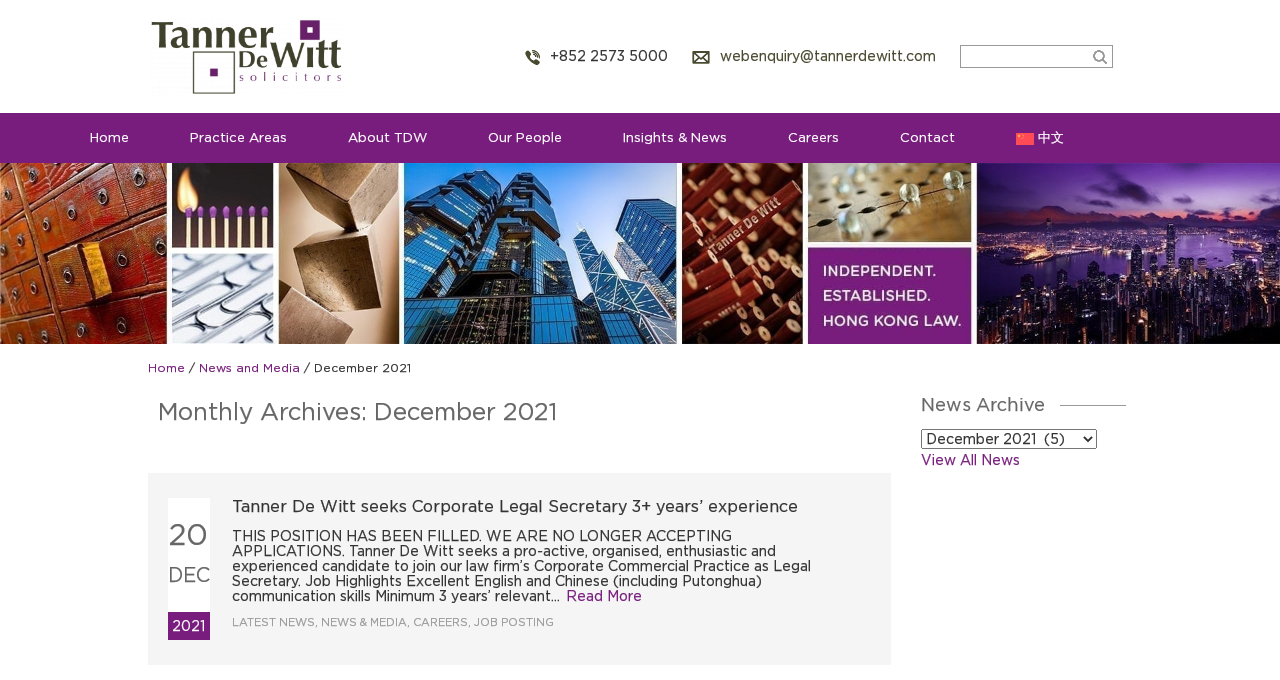

--- FILE ---
content_type: text/html; charset=UTF-8
request_url: https://www.tannerdewitt.com/2021/12/
body_size: 27574
content:
<!DOCTYPE html>

<html lang="en-US">

<!--<![endif]-->

<head>

	<meta charset="UTF-8">
	<meta name="viewport" content="width=device-width, initial-scale=1.0, minimum-scale=1.0, maximum-scale=6.0, user-scalable=yes">

	<title>December 2021 - Tanner De Witt Solicitors, Law Firm Hong Kong</title>

	<link rel="profile" href="https://gmpg.org/xfn/11">
																
	<!--[if lt IE 9]>

	<script src="https://cdnjs.cloudflare.com/ajax/libs/html5shiv/3.7.3/html5shiv.min.js"></script>

	<![endif]-->

	<meta name='robots' content='noindex, follow' />
<link rel="alternate" hreflang="en" href="https://www.tannerdewitt.com/2021/12/" />
<link rel="alternate" hreflang="zh" href="https://www.tannerdewitt.com/zh-hans/2021/12/" />
<link rel="alternate" hreflang="x-default" href="https://www.tannerdewitt.com/2021/12/" />

<!-- Google Tag Manager for WordPress by gtm4wp.com -->
<script data-cfasync="false" data-pagespeed-no-defer>
	var gtm4wp_datalayer_name = "dataLayer";
	var dataLayer = dataLayer || [];
</script>
<!-- End Google Tag Manager for WordPress by gtm4wp.com -->
	<!-- This site is optimized with the Yoast SEO plugin v26.8 - https://yoast.com/product/yoast-seo-wordpress/ -->
	<meta property="og:locale" content="en_US" />
	<meta property="og:type" content="website" />
	<meta property="og:title" content="December 2021 - Tanner De Witt Solicitors, Law Firm Hong Kong" />
	<meta property="og:url" content="https://www.tannerdewitt.com/2021/12/" />
	<meta property="og:site_name" content="Tanner De Witt Solicitors, Law Firm Hong Kong" />
	<meta property="og:image" content="https://www.tannerdewitt.com/wp-content/uploads/2020/01/copy-tdw-logo-1.png" />
	<meta property="og:image:width" content="1280" />
	<meta property="og:image:height" content="509" />
	<meta property="og:image:type" content="image/png" />
	<meta name="twitter:card" content="summary_large_image" />
	<meta name="twitter:site" content="@tannerdewitt" />
	<script type="application/ld+json" class="yoast-schema-graph">{"@context":"https://schema.org","@graph":[{"@type":"CollectionPage","@id":"https://www.tannerdewitt.com/2021/12/","url":"https://www.tannerdewitt.com/2021/12/","name":"December 2021 - Tanner De Witt Solicitors, Law Firm Hong Kong","isPartOf":{"@id":"https://www.tannerdewitt.com/zh-hans/#website"},"breadcrumb":{"@id":"https://www.tannerdewitt.com/2021/12/#breadcrumb"},"inLanguage":"en-US"},{"@type":"BreadcrumbList","@id":"https://www.tannerdewitt.com/2021/12/#breadcrumb","itemListElement":[{"@type":"ListItem","position":1,"name":"Home","item":"https://www.tannerdewitt.com/"},{"@type":"ListItem","position":2,"name":"Archives for December 2021"}]},{"@type":"WebSite","@id":"https://www.tannerdewitt.com/zh-hans/#website","url":"https://www.tannerdewitt.com/zh-hans/","name":"Tanner De Witt Solicitors, Law Firm Hong Kong","description":"Tanner De Witt Solicitors is a Hong Kong law firm with an international client base.","publisher":{"@id":"https://www.tannerdewitt.com/zh-hans/#organization"},"potentialAction":[{"@type":"SearchAction","target":{"@type":"EntryPoint","urlTemplate":"https://www.tannerdewitt.com/zh-hans/?s={search_term_string}"},"query-input":{"@type":"PropertyValueSpecification","valueRequired":true,"valueName":"search_term_string"}}],"inLanguage":"en-US"},{"@type":"Organization","@id":"https://www.tannerdewitt.com/zh-hans/#organization","name":"Tanner De Witt","url":"https://www.tannerdewitt.com/zh-hans/","logo":{"@type":"ImageObject","inLanguage":"en-US","@id":"https://www.tannerdewitt.com/zh-hans/#/schema/logo/image/","url":"https://www.tannerdewitt.com/wp-content/uploads/2020/01/copy-tdw-logo.png","contentUrl":"https://www.tannerdewitt.com/wp-content/uploads/2020/01/copy-tdw-logo.png","width":1280,"height":509,"caption":"Tanner De Witt"},"image":{"@id":"https://www.tannerdewitt.com/zh-hans/#/schema/logo/image/"},"sameAs":["https://www.facebook.com/hong.kong.lawyer.tannerdewitt/","https://x.com/tannerdewitt","https://www.linkedin.com/company/tanner-de-witt/","https://www.youtube.com/channel/UCAEYzioPOqaKYvl4O0DlVyQ"]}]}</script>
	<!-- / Yoast SEO plugin. -->


<link rel='dns-prefetch' href='//www.googletagmanager.com' />
<style id='wp-img-auto-sizes-contain-inline-css' type='text/css'>
img:is([sizes=auto i],[sizes^="auto," i]){contain-intrinsic-size:3000px 1500px}
/*# sourceURL=wp-img-auto-sizes-contain-inline-css */
</style>
<style id='wp-emoji-styles-inline-css' type='text/css'>

	img.wp-smiley, img.emoji {
		display: inline !important;
		border: none !important;
		box-shadow: none !important;
		height: 1em !important;
		width: 1em !important;
		margin: 0 0.07em !important;
		vertical-align: -0.1em !important;
		background: none !important;
		padding: 0 !important;
	}
/*# sourceURL=wp-emoji-styles-inline-css */
</style>
<link rel='stylesheet' id='wp-block-library-css' href='https://www.tannerdewitt.com/wp-includes/css/dist/block-library/style.min.css?ver=6.9' type='text/css' media='all' />
<style id='wp-block-heading-inline-css' type='text/css'>
h1:where(.wp-block-heading).has-background,h2:where(.wp-block-heading).has-background,h3:where(.wp-block-heading).has-background,h4:where(.wp-block-heading).has-background,h5:where(.wp-block-heading).has-background,h6:where(.wp-block-heading).has-background{padding:1.25em 2.375em}h1.has-text-align-left[style*=writing-mode]:where([style*=vertical-lr]),h1.has-text-align-right[style*=writing-mode]:where([style*=vertical-rl]),h2.has-text-align-left[style*=writing-mode]:where([style*=vertical-lr]),h2.has-text-align-right[style*=writing-mode]:where([style*=vertical-rl]),h3.has-text-align-left[style*=writing-mode]:where([style*=vertical-lr]),h3.has-text-align-right[style*=writing-mode]:where([style*=vertical-rl]),h4.has-text-align-left[style*=writing-mode]:where([style*=vertical-lr]),h4.has-text-align-right[style*=writing-mode]:where([style*=vertical-rl]),h5.has-text-align-left[style*=writing-mode]:where([style*=vertical-lr]),h5.has-text-align-right[style*=writing-mode]:where([style*=vertical-rl]),h6.has-text-align-left[style*=writing-mode]:where([style*=vertical-lr]),h6.has-text-align-right[style*=writing-mode]:where([style*=vertical-rl]){rotate:180deg}
/*# sourceURL=https://www.tannerdewitt.com/wp-includes/blocks/heading/style.min.css */
</style>
<style id='wp-block-paragraph-inline-css' type='text/css'>
.is-small-text{font-size:.875em}.is-regular-text{font-size:1em}.is-large-text{font-size:2.25em}.is-larger-text{font-size:3em}.has-drop-cap:not(:focus):first-letter{float:left;font-size:8.4em;font-style:normal;font-weight:100;line-height:.68;margin:.05em .1em 0 0;text-transform:uppercase}body.rtl .has-drop-cap:not(:focus):first-letter{float:none;margin-left:.1em}p.has-drop-cap.has-background{overflow:hidden}:root :where(p.has-background){padding:1.25em 2.375em}:where(p.has-text-color:not(.has-link-color)) a{color:inherit}p.has-text-align-left[style*="writing-mode:vertical-lr"],p.has-text-align-right[style*="writing-mode:vertical-rl"]{rotate:180deg}
/*# sourceURL=https://www.tannerdewitt.com/wp-includes/blocks/paragraph/style.min.css */
</style>
<style id='global-styles-inline-css' type='text/css'>
:root{--wp--preset--aspect-ratio--square: 1;--wp--preset--aspect-ratio--4-3: 4/3;--wp--preset--aspect-ratio--3-4: 3/4;--wp--preset--aspect-ratio--3-2: 3/2;--wp--preset--aspect-ratio--2-3: 2/3;--wp--preset--aspect-ratio--16-9: 16/9;--wp--preset--aspect-ratio--9-16: 9/16;--wp--preset--color--black: #000000;--wp--preset--color--cyan-bluish-gray: #abb8c3;--wp--preset--color--white: #ffffff;--wp--preset--color--pale-pink: #f78da7;--wp--preset--color--vivid-red: #cf2e2e;--wp--preset--color--luminous-vivid-orange: #ff6900;--wp--preset--color--luminous-vivid-amber: #fcb900;--wp--preset--color--light-green-cyan: #7bdcb5;--wp--preset--color--vivid-green-cyan: #00d084;--wp--preset--color--pale-cyan-blue: #8ed1fc;--wp--preset--color--vivid-cyan-blue: #0693e3;--wp--preset--color--vivid-purple: #9b51e0;--wp--preset--gradient--vivid-cyan-blue-to-vivid-purple: linear-gradient(135deg,rgb(6,147,227) 0%,rgb(155,81,224) 100%);--wp--preset--gradient--light-green-cyan-to-vivid-green-cyan: linear-gradient(135deg,rgb(122,220,180) 0%,rgb(0,208,130) 100%);--wp--preset--gradient--luminous-vivid-amber-to-luminous-vivid-orange: linear-gradient(135deg,rgb(252,185,0) 0%,rgb(255,105,0) 100%);--wp--preset--gradient--luminous-vivid-orange-to-vivid-red: linear-gradient(135deg,rgb(255,105,0) 0%,rgb(207,46,46) 100%);--wp--preset--gradient--very-light-gray-to-cyan-bluish-gray: linear-gradient(135deg,rgb(238,238,238) 0%,rgb(169,184,195) 100%);--wp--preset--gradient--cool-to-warm-spectrum: linear-gradient(135deg,rgb(74,234,220) 0%,rgb(151,120,209) 20%,rgb(207,42,186) 40%,rgb(238,44,130) 60%,rgb(251,105,98) 80%,rgb(254,248,76) 100%);--wp--preset--gradient--blush-light-purple: linear-gradient(135deg,rgb(255,206,236) 0%,rgb(152,150,240) 100%);--wp--preset--gradient--blush-bordeaux: linear-gradient(135deg,rgb(254,205,165) 0%,rgb(254,45,45) 50%,rgb(107,0,62) 100%);--wp--preset--gradient--luminous-dusk: linear-gradient(135deg,rgb(255,203,112) 0%,rgb(199,81,192) 50%,rgb(65,88,208) 100%);--wp--preset--gradient--pale-ocean: linear-gradient(135deg,rgb(255,245,203) 0%,rgb(182,227,212) 50%,rgb(51,167,181) 100%);--wp--preset--gradient--electric-grass: linear-gradient(135deg,rgb(202,248,128) 0%,rgb(113,206,126) 100%);--wp--preset--gradient--midnight: linear-gradient(135deg,rgb(2,3,129) 0%,rgb(40,116,252) 100%);--wp--preset--font-size--small: 13px;--wp--preset--font-size--medium: 20px;--wp--preset--font-size--large: 36px;--wp--preset--font-size--x-large: 42px;--wp--preset--spacing--20: 0.44rem;--wp--preset--spacing--30: 0.67rem;--wp--preset--spacing--40: 1rem;--wp--preset--spacing--50: 1.5rem;--wp--preset--spacing--60: 2.25rem;--wp--preset--spacing--70: 3.38rem;--wp--preset--spacing--80: 5.06rem;--wp--preset--shadow--natural: 6px 6px 9px rgba(0, 0, 0, 0.2);--wp--preset--shadow--deep: 12px 12px 50px rgba(0, 0, 0, 0.4);--wp--preset--shadow--sharp: 6px 6px 0px rgba(0, 0, 0, 0.2);--wp--preset--shadow--outlined: 6px 6px 0px -3px rgb(255, 255, 255), 6px 6px rgb(0, 0, 0);--wp--preset--shadow--crisp: 6px 6px 0px rgb(0, 0, 0);}:where(.is-layout-flex){gap: 0.5em;}:where(.is-layout-grid){gap: 0.5em;}body .is-layout-flex{display: flex;}.is-layout-flex{flex-wrap: wrap;align-items: center;}.is-layout-flex > :is(*, div){margin: 0;}body .is-layout-grid{display: grid;}.is-layout-grid > :is(*, div){margin: 0;}:where(.wp-block-columns.is-layout-flex){gap: 2em;}:where(.wp-block-columns.is-layout-grid){gap: 2em;}:where(.wp-block-post-template.is-layout-flex){gap: 1.25em;}:where(.wp-block-post-template.is-layout-grid){gap: 1.25em;}.has-black-color{color: var(--wp--preset--color--black) !important;}.has-cyan-bluish-gray-color{color: var(--wp--preset--color--cyan-bluish-gray) !important;}.has-white-color{color: var(--wp--preset--color--white) !important;}.has-pale-pink-color{color: var(--wp--preset--color--pale-pink) !important;}.has-vivid-red-color{color: var(--wp--preset--color--vivid-red) !important;}.has-luminous-vivid-orange-color{color: var(--wp--preset--color--luminous-vivid-orange) !important;}.has-luminous-vivid-amber-color{color: var(--wp--preset--color--luminous-vivid-amber) !important;}.has-light-green-cyan-color{color: var(--wp--preset--color--light-green-cyan) !important;}.has-vivid-green-cyan-color{color: var(--wp--preset--color--vivid-green-cyan) !important;}.has-pale-cyan-blue-color{color: var(--wp--preset--color--pale-cyan-blue) !important;}.has-vivid-cyan-blue-color{color: var(--wp--preset--color--vivid-cyan-blue) !important;}.has-vivid-purple-color{color: var(--wp--preset--color--vivid-purple) !important;}.has-black-background-color{background-color: var(--wp--preset--color--black) !important;}.has-cyan-bluish-gray-background-color{background-color: var(--wp--preset--color--cyan-bluish-gray) !important;}.has-white-background-color{background-color: var(--wp--preset--color--white) !important;}.has-pale-pink-background-color{background-color: var(--wp--preset--color--pale-pink) !important;}.has-vivid-red-background-color{background-color: var(--wp--preset--color--vivid-red) !important;}.has-luminous-vivid-orange-background-color{background-color: var(--wp--preset--color--luminous-vivid-orange) !important;}.has-luminous-vivid-amber-background-color{background-color: var(--wp--preset--color--luminous-vivid-amber) !important;}.has-light-green-cyan-background-color{background-color: var(--wp--preset--color--light-green-cyan) !important;}.has-vivid-green-cyan-background-color{background-color: var(--wp--preset--color--vivid-green-cyan) !important;}.has-pale-cyan-blue-background-color{background-color: var(--wp--preset--color--pale-cyan-blue) !important;}.has-vivid-cyan-blue-background-color{background-color: var(--wp--preset--color--vivid-cyan-blue) !important;}.has-vivid-purple-background-color{background-color: var(--wp--preset--color--vivid-purple) !important;}.has-black-border-color{border-color: var(--wp--preset--color--black) !important;}.has-cyan-bluish-gray-border-color{border-color: var(--wp--preset--color--cyan-bluish-gray) !important;}.has-white-border-color{border-color: var(--wp--preset--color--white) !important;}.has-pale-pink-border-color{border-color: var(--wp--preset--color--pale-pink) !important;}.has-vivid-red-border-color{border-color: var(--wp--preset--color--vivid-red) !important;}.has-luminous-vivid-orange-border-color{border-color: var(--wp--preset--color--luminous-vivid-orange) !important;}.has-luminous-vivid-amber-border-color{border-color: var(--wp--preset--color--luminous-vivid-amber) !important;}.has-light-green-cyan-border-color{border-color: var(--wp--preset--color--light-green-cyan) !important;}.has-vivid-green-cyan-border-color{border-color: var(--wp--preset--color--vivid-green-cyan) !important;}.has-pale-cyan-blue-border-color{border-color: var(--wp--preset--color--pale-cyan-blue) !important;}.has-vivid-cyan-blue-border-color{border-color: var(--wp--preset--color--vivid-cyan-blue) !important;}.has-vivid-purple-border-color{border-color: var(--wp--preset--color--vivid-purple) !important;}.has-vivid-cyan-blue-to-vivid-purple-gradient-background{background: var(--wp--preset--gradient--vivid-cyan-blue-to-vivid-purple) !important;}.has-light-green-cyan-to-vivid-green-cyan-gradient-background{background: var(--wp--preset--gradient--light-green-cyan-to-vivid-green-cyan) !important;}.has-luminous-vivid-amber-to-luminous-vivid-orange-gradient-background{background: var(--wp--preset--gradient--luminous-vivid-amber-to-luminous-vivid-orange) !important;}.has-luminous-vivid-orange-to-vivid-red-gradient-background{background: var(--wp--preset--gradient--luminous-vivid-orange-to-vivid-red) !important;}.has-very-light-gray-to-cyan-bluish-gray-gradient-background{background: var(--wp--preset--gradient--very-light-gray-to-cyan-bluish-gray) !important;}.has-cool-to-warm-spectrum-gradient-background{background: var(--wp--preset--gradient--cool-to-warm-spectrum) !important;}.has-blush-light-purple-gradient-background{background: var(--wp--preset--gradient--blush-light-purple) !important;}.has-blush-bordeaux-gradient-background{background: var(--wp--preset--gradient--blush-bordeaux) !important;}.has-luminous-dusk-gradient-background{background: var(--wp--preset--gradient--luminous-dusk) !important;}.has-pale-ocean-gradient-background{background: var(--wp--preset--gradient--pale-ocean) !important;}.has-electric-grass-gradient-background{background: var(--wp--preset--gradient--electric-grass) !important;}.has-midnight-gradient-background{background: var(--wp--preset--gradient--midnight) !important;}.has-small-font-size{font-size: var(--wp--preset--font-size--small) !important;}.has-medium-font-size{font-size: var(--wp--preset--font-size--medium) !important;}.has-large-font-size{font-size: var(--wp--preset--font-size--large) !important;}.has-x-large-font-size{font-size: var(--wp--preset--font-size--x-large) !important;}
/*# sourceURL=global-styles-inline-css */
</style>

<style id='classic-theme-styles-inline-css' type='text/css'>
/*! This file is auto-generated */
.wp-block-button__link{color:#fff;background-color:#32373c;border-radius:9999px;box-shadow:none;text-decoration:none;padding:calc(.667em + 2px) calc(1.333em + 2px);font-size:1.125em}.wp-block-file__button{background:#32373c;color:#fff;text-decoration:none}
/*# sourceURL=/wp-includes/css/classic-themes.min.css */
</style>
<link rel='stylesheet' id='menu-image-css' href='https://www.tannerdewitt.com/wp-content/plugins/menu-image/includes/css/menu-image.css?ver=3.13' type='text/css' media='all' />
<link rel='stylesheet' id='dashicons-css' href='https://www.tannerdewitt.com/wp-includes/css/dashicons.min.css?ver=6.9' type='text/css' media='all' />
<link rel='stylesheet' id='super-rss-reader-css' href='https://www.tannerdewitt.com/wp-content/plugins/super-rss-reader/public/css/style.min.css?ver=5.4' type='text/css' media='all' />
<link rel='stylesheet' id='wpml-legacy-horizontal-list-0-css' href='https://www.tannerdewitt.com/wp-content/plugins/sitepress-multilingual-cms/templates/language-switchers/legacy-list-horizontal/style.min.css?ver=1' type='text/css' media='all' />
<link rel='stylesheet' id='wpml-menu-item-0-css' href='https://www.tannerdewitt.com/wp-content/plugins/sitepress-multilingual-cms/templates/language-switchers/menu-item/style.min.css?ver=1' type='text/css' media='all' />
<style id='wpml-menu-item-0-inline-css' type='text/css'>
.wpml-ls-flag { height: 12px !important; width: 18px !important; }
/*# sourceURL=wpml-menu-item-0-inline-css */
</style>
<link rel='stylesheet' id='genericons-css' href='https://www.tannerdewitt.com/wp-content/themes/tanner/genericons/genericons.css?ver=3.0.3' type='text/css' media='all' />
<link rel='stylesheet' id='twentyfourteen-style-css' href='https://www.tannerdewitt.com/wp-content/themes/tanner/style.css?ver=6.9' type='text/css' media='all' />
<script type="e5418b6f91067d042c2f3a5e-text/javascript" src="https://www.tannerdewitt.com/wp-includes/js/jquery/jquery.min.js?ver=3.7.1" id="jquery-core-js"></script>
<script type="e5418b6f91067d042c2f3a5e-text/javascript" src="https://www.tannerdewitt.com/wp-includes/js/jquery/jquery-migrate.min.js?ver=3.4.1" id="jquery-migrate-js"></script>
<script type="e5418b6f91067d042c2f3a5e-text/javascript" src="https://www.tannerdewitt.com/wp-content/plugins/super-rss-reader/public/js/jquery.easy-ticker.min.js?ver=5.4" id="jquery-easy-ticker-js"></script>
<script type="e5418b6f91067d042c2f3a5e-text/javascript" src="https://www.tannerdewitt.com/wp-content/plugins/super-rss-reader/public/js/script.min.js?ver=5.4" id="super-rss-reader-js"></script>

<!-- Google tag (gtag.js) snippet added by Site Kit -->
<!-- Google Analytics snippet added by Site Kit -->
<script type="e5418b6f91067d042c2f3a5e-text/javascript" src="https://www.googletagmanager.com/gtag/js?id=GT-5D47HTS" id="google_gtagjs-js" async></script>
<script type="e5418b6f91067d042c2f3a5e-text/javascript" id="google_gtagjs-js-after">
/* <![CDATA[ */
window.dataLayer = window.dataLayer || [];function gtag(){dataLayer.push(arguments);}
gtag("set","linker",{"domains":["www.tannerdewitt.com"]});
gtag("js", new Date());
gtag("set", "developer_id.dZTNiMT", true);
gtag("config", "GT-5D47HTS");
//# sourceURL=google_gtagjs-js-after
/* ]]> */
</script>
<link rel="https://api.w.org/" href="https://www.tannerdewitt.com/wp-json/" /><link rel="EditURI" type="application/rsd+xml" title="RSD" href="https://www.tannerdewitt.com/xmlrpc.php?rsd" />
<meta name="generator" content="WordPress 6.9" />
<meta name="generator" content="WPML ver:4.9.0 stt:60,1;" />
<meta name="generator" content="Site Kit by Google 1.171.0" />
<!-- Google Tag Manager for WordPress by gtm4wp.com -->
<!-- GTM Container placement set to manual -->
<script data-cfasync="false" data-pagespeed-no-defer>
	var dataLayer_content = {"pagePostType":"post","pagePostType2":"month-post"};
	dataLayer.push( dataLayer_content );
</script>
<script data-cfasync="false" data-pagespeed-no-defer>
(function(w,d,s,l,i){w[l]=w[l]||[];w[l].push({'gtm.start':
new Date().getTime(),event:'gtm.js'});var f=d.getElementsByTagName(s)[0],
j=d.createElement(s),dl=l!='dataLayer'?'&l='+l:'';j.async=true;j.src=
'//www.googletagmanager.com/gtm.js?id='+i+dl;f.parentNode.insertBefore(j,f);
})(window,document,'script','dataLayer','GTM-P94W3PS');
</script>
<!-- End Google Tag Manager for WordPress by gtm4wp.com -->			<link rel="preload" href="https://www.tannerdewitt.com/wp-content/plugins/wordpress-popup/assets/hustle-ui/fonts/hustle-icons-font.woff2" as="font" type="font/woff2" crossorigin>
		
<!-- Google AdSense meta tags added by Site Kit -->
<meta name="google-adsense-platform-account" content="ca-host-pub-2644536267352236">
<meta name="google-adsense-platform-domain" content="sitekit.withgoogle.com">
<!-- End Google AdSense meta tags added by Site Kit -->
<style type="text/css" id="branda-admin-bar-logo">
body #wpadminbar #wp-admin-bar-wp-logo > .ab-item {
	background-image: url(https://www.tannerdewitt.com/wp-content/uploads/2020/11/tdw-square.png);
	background-repeat: no-repeat;
	background-position: 50%;
	background-size: 80%;
}
body #wpadminbar #wp-admin-bar-wp-logo > .ab-item .ab-icon:before {
	content: " ";
}
</style>

	<style type="text/css" id="twentyfourteen-header-css">
			.site-title,
		.site-description {
			clip: rect(1px 1px 1px 1px); /* IE7 */
			clip: rect(1px, 1px, 1px, 1px);
			position: absolute;
		}
		</style>
	
<!-- Google Tag Manager snippet added by Site Kit -->
<script type="e5418b6f91067d042c2f3a5e-text/javascript">
/* <![CDATA[ */

			( function( w, d, s, l, i ) {
				w[l] = w[l] || [];
				w[l].push( {'gtm.start': new Date().getTime(), event: 'gtm.js'} );
				var f = d.getElementsByTagName( s )[0],
					j = d.createElement( s ), dl = l != 'dataLayer' ? '&l=' + l : '';
				j.async = true;
				j.src = 'https://www.googletagmanager.com/gtm.js?id=' + i + dl;
				f.parentNode.insertBefore( j, f );
			} )( window, document, 'script', 'dataLayer', 'GTM-59T8F3D' );
			
/* ]]> */
</script>

<!-- End Google Tag Manager snippet added by Site Kit -->
		<style type="text/css" id="wp-custom-css">
			/* START */
@font-face{font-family:GothamBook;src:url(https://www.tannerdewitt.com/wp-content/themes/tanner/fonts/GothamBook.eot);src:url(https://www.tannerdewitt.com/wp-content/themes/tanner/fonts/GothamBook.eot) format('embedded-opentype'),url(https://www.tannerdewitt.com/wp-content/themes/tanner/fonts/GothamBook.woff2) format('woff2'),url(https://www.tannerdewitt.com/wp-content/themes/tanner/fonts/GothamBook.woff) format('woff'),url(https://www.tannerdewitt.com/wp-content/themes/tanner/fonts/GothamBook.ttf) format('truetype'),url(https://www.tannerdewitt.com/wp-content/themes/tanner/fonts/GothamBook.svg#GothamBook) format('svg');font-display:swap}@font-face{font-family:GothamMedium;src:url(https://www.tannerdewitt.com/wp-content/themes/tanner/fonts/GothamMedium.eot);src:url(https://www.tannerdewitt.com/wp-content/themes/tanner/fonts/GothamMedium.eot) format('embedded-opentype'),url(https://www.tannerdewitt.com/wp-content/themes/tanner/fonts/GothamMedium.woff2) format('woff2'),url(https://www.tannerdewitt.com/wp-content/themes/tanner/fonts/GothamMedium.woff) format('woff'),url(https://www.tannerdewitt.com/wp-content/themes/tanner/fonts/GothamMedium.ttf) format('truetype'),url(https://www.tannerdewitt.com/wp-content/themes/tanner/fonts/GothamMedium.svg#GothamMedium) format('svg');font-display:swap}a,abbr,acronym,address,applet,big,blockquote,body,caption,cite,code,dd,del,dfn,div,dl,dt,em,fieldset,font,form,h1,h2,h3,h4,h5,h6,html,iframe,ins,kbd,label,legend,li,object,ol,p,pre,q,s,samp,small,span,strike,strong,sub,sup,table,tbody,td,tfoot,th,thead,tr,tt,ul,var{border:0;font-family:inherit;font-size:100%;font-style:inherit;font-weight:inherit;margin:0;outline:0;padding:0;vertical-align:baseline}article,aside,details,figcaption,figure,footer,header,hgroup,nav,section{display:block}audio,canvas,video{display:inline-block;max-width:100%}html{-ms-text-size-adjust:100%;overflow-y:scroll;-webkit-text-size-adjust:100%}body,button,input,select,textarea{color:#333;font-family:GothamBook,Arial,sans-serif;font-size:16px;font-weight:400;line-height:1.5}body{background:#ffffff00!important;color:#333;font-family:GothamBook,Helvetica,sans-serif;font-size:14px}a{color:#781d7e;text-decoration:none}a:focus{outline:0}a:active,a:hover{outline:0}a:active,a:hover{color:#333}h1,h2,h3,h4,h5,h6{clear:both;font-family:GothamBook,Helvetica,sans-serif;font-weight:400;margin:36px 0 12px}h1{font-size:26px;line-height:1.3846153846}h2{font-size:24px;line-height:1}h3{font-size:22px;line-height:1.0909090909}h4{color:#666;font-size:18px;line-height:1.2;margin:26px 0 16px 0}h5{color:#333;font-size:18px;line-height:1.3333333333;margin:0 0 15px 0}h6{font-size:16px;line-height:1.5}address{font-style:italic;margin-bottom:24px}abbr[title]{border-bottom:1px dotted #2b2b2b;cursor:help}b,strong{font-weight:700}cite,dfn,i{font-style:italic}em{font-style:normal}ins,mark{background:#fff9c0;text-decoration:none}p{line-height:18px;margin-bottom:15px}code,kbd,pre,samp,tt,var{font-family:GothamBook,Helvetica,serif;font-size:15px;hyphens:none;line-height:1.6;-moz-hyphens:none;-ms-hyphens:none;-webkit-hyphens:none}pre{border:1px solid rgba(0,0,0,.1);box-sizing:border-box;margin-bottom:24px;max-width:100%;-moz-box-sizing:border-box;overflow:auto;padding:12px;-webkit-box-sizing:border-box;white-space:pre;white-space:pre-wrap;word-wrap:break-word}blockquote,q{hyphens:none;-moz-hyphens:none;-ms-hyphens:none;quotes:none;-webkit-hyphens:none}blockquote:after,blockquote:before,q:after,q:before{content:"";content:none}blockquote{color:#767676;font-size:19px;font-style:italic;font-weight:300;line-height:1.2631578947;margin-bottom:24px}blockquote cite,blockquote small{color:#2b2b2b;font-size:16px;font-weight:400;line-height:1.5}blockquote cite,blockquote em,blockquote i{font-style:normal}blockquote b,blockquote strong{font-weight:400}small{font-size:smaller}big{font-size:125%}sub,sup{font-size:75%;height:0;line-height:0;position:relative;vertical-align:baseline}sup{bottom:1ex}sub{top:.5ex}dl{margin-bottom:24px}dt{font-weight:700}dd{margin-bottom:24px}ol,ul{list-style:none;margin:0 0 24px 20px}ul{list-style:disc}ol{list-style:decimal}li>ol,li>ul{margin:0 0 0 20px}img{border:0;-ms-interpolation-mode:bicubic;vertical-align:middle}figure{margin:0}fieldset{border:1px solid rgba(0,0,0,.1);margin:0 0 24px;padding:11px 12px 0}legend{white-space:normal}button,input,select,textarea{box-sizing:border-box;font-size:100%;margin:0;max-width:100%;-moz-box-sizing:border-box;vertical-align:baseline;-webkit-box-sizing:border-box}button,input{line-height:normal}input,textarea{background-image:-webkit-linear-gradient(hsla(0,0%,100%,0),hsla(0,0%,100%,0))}button,html input[type=button],input[type=reset],input[type=submit]{cursor:pointer;-webkit-appearance:button}button[disabled],input[disabled]{cursor:default}input[type=checkbox],input[type=radio]{padding:0}input[type=search]{-webkit-appearance:textfield}input[type=search]::-webkit-search-decoration{-webkit-appearance:none}button::-moz-focus-inner,input::-moz-focus-inner{border:0;padding:0}textarea{overflow:auto;vertical-align:top}table,td,th{border:1px solid rgba(0,0,0,.1)}table{border-collapse:separate;border-spacing:0;border-width:1px 0 0 1px;margin-bottom:24px;width:100%}caption,td,th{font-weight:400;text-align:left}th{border-width:0 1px 1px 0;font-weight:700}td{border-width:0 1px 1px 0}del{color:#767676}hr{background-color:rgba(0,0,0,.1);border:0;height:1px;margin-bottom:23px}::selection{background:#781d7e;color:#fff;text-shadow:none}::-moz-selection{background:#781d7e;color:#fff;text-shadow:none}.section-left{float:left}.section-right{float:right}.section-middle{float:left}input,textarea{border:1px solid #cfcfcf;border-radius:0;color:#333;padding:5px 8px}textarea{width:100%}input:focus,textarea:focus{border:1px solid rgba(0,0,0,.3);outline:0}.button,button,input[type=button],input[type=reset],input[type=submit]{background-color:#999;border:1px solid #cfcfcf;color:#fff;font-family:GothamBook,Helvetica,sans-serif;font-size:14px;font-weight:700;padding:6px 10px;text-transform:uppercase;vertical-align:bottom;margin-bottom:15px}.search-field{width:100%}::-webkit-input-placeholder{color:#939393}:-moz-placeholder{color:#939393}::-moz-placeholder{color:#939393;opacity:1}:-ms-input-placeholder{color:#939393}#site-header img,.comment-content img,.entry-content img,.entry-summary img,.widget img,.wp-caption{max-width:100%}#site-header img,.comment-content img[height],.entry-content img,.entry-summary img,img[class*=align],img[class*=attachment-],img[class*=wp-image-]{height:auto}.post-thumbnail img,.wp-post-image,img.size-full,img.size-large{height:auto;max-width:100%}embed,iframe,object,video{margin-bottom:24px;max-width:100%}p>embed,p>iframe,p>object,span>embed,span>iframe,span>object{margin-bottom:0}.alignleft{float:left}.alignright{float:right}.aligncenter{display:block;margin-left:auto;margin-right:auto}blockquote.alignleft,figure.wp-caption.alignleft,img.alignleft{margin:0 13px 12px 0}.wp-caption.alignleft{margin:0 13px 12px 0}img.alignnone{margin:0 13px 0 0}blockquote.alignright,figure.wp-caption.alignright,img.alignright{margin:7px 0 7px 24px}.wp-caption.alignright{margin:7px 0 7px 14px}.site-content blockquote.alignleft,.site-content blockquote.alignright{border-bottom:1px solid rgba(0,0,0,.1);border-top:1px solid rgba(0,0,0,.1);padding-top:17px;width:50%}.site-content blockquote.alignleft p,.site-content blockquote.alignright p{margin-bottom:17px}.wp-caption{margin-bottom:24px}.wp-caption img[class*=wp-image-]{display:block;margin:0}.wp-caption{color:#767676}.wp-caption-text{box-sizing:border-box;font-size:12px;font-style:italic;line-height:1.5;margin:9px 0;-moz-box-sizing:border-box;-webkit-box-sizing:border-box}div.wp-caption .wp-caption-text{padding-right:10px}div.wp-caption.alignright .wp-caption-text,div.wp-caption.alignright img[class*=wp-image-]{padding-left:10px;padding-right:0}.wp-smiley{border:0;margin-bottom:0;margin-top:0;padding:0}.screen-reader-text{clip:rect(1px,1px,1px,1px);position:absolute}.screen-reader-text:focus{background-color:#f1f1f1;border-radius:3px;box-shadow:0 0 2px 2px rgba(0,0,0,.6);clip:auto;color:#21759b;display:block;font-size:14px;font-weight:700;height:auto;left:5px;line-height:normal;padding:15px 23px 14px;position:absolute;text-decoration:none;text-transform:none;top:5px;width:auto;z-index:100000}.hide{display:none}.contributor-info:after,.contributor-info:before,.footer-sidebar:after,.footer-sidebar:before,.gallery:after,.gallery:before,.hentry:after,.hentry:before,.search-box:after,.search-box:before,.slider-direction-nav:after,.slider-direction-nav:before,[class*=content]:after,[class*=content]:before,[class*=site]:after,[class*=site]:before{content:"";display:table}.contributor-info:after,.footer-sidebar:after,.gallery:after,.hentry:after,.search-box:after,.slider-direction-nav:after,[class*=content]:after,[class*=site]:after{clear:both}.bypostauthor>article .fn:before,.comment-edit-link:before,.comment-reply-link:before,.comment-reply-login:before,.comment-reply-title small a:before,.contributor-posts-link:before,.menu-toggle:before,.search-toggle:before,.slider-direction-nav a:before,.widget_twentyfourteen_ephemera .widget-title:before{display:inline-block;font:normal 16px/1 Genericons;text-decoration:inherit;vertical-align:text-bottom;-webkit-font-smoothing:antialiased}.full-size-link:before,.parent-post-link:before,.site-content span+.entry-date:before,.widget_twentyfourteen_ephemera .entry-title:after,span+.byline:before,span+.comments-link:before,span+.edit-link:before{content:"\0020\007c\0020"}html{-webkit-text-stroke:.25px}.site{background-color:#fff;position:relative}.main-content{width:100%}#wpadminbar{min-height:32px}#site-header{float:left;position:relative;z-index:3}header{margin:0 auto;margin-top:18px;width:985px;min-height:78px;max-height:78px;}.menu-main-menu-container{margin:0 auto;width:1150px;min-height:3vh;height:50px;}.menu-main-menu-chinese-container{width:1125px;margin:0 auto}
nav#primary-navigation{background-color:#781d7e;margin-top:17px;min-width:100vw;max-height:50px;}nav#primary-navigation ul{float:left;position:sticky;margin:0 0 0 10px;padding-left:0}nav#primary-navigation li{background-color:#781d7e;display:inline-block;list-style:none;margin-right:27px;position:relative}nav#primary-navigation ul li:last-child{margin-right:0}nav#primary-navigation li a{color:#fff;display:inline-block;font-size:13px;padding:15px}nav#primary-navigation ul ul{display:none;float:left;left:-10px;margin-top:49px;position:absolute;top:0;z-index:99999}nav#primary-navigation ul ul ul{left:100%;top:0}nav#primary-navigation ul li:hover>ul{display:block}nav#primary-navigation ul li a:hover{background-color:#4a4a30;display:block}nav#primary-navigation li.current-menu-item a,nav#primary-navigation li.current-page-ancestor a,nav#primary-navigation li.current-post-ancestor a{background-color:#4a4a30;display:block}nav#primary-navigation ul ul.sub-menu li a{background-color:#4a4a30;color:#fff;padding:8px 15px 9px 15px;width:130px}nav#primary-navigation ul ul.sub-menu li a:hover{background-color:#781d7d}#header-right{float:right;margin-top:20px}#header-right ul li{display:inline-block;list-style:none;margin-right:20px}#header-right ul li a{color:#4a4a30}#header-right ul li img{margin-right:10px}#search-container{float:right;width:153px}input.search-field{border:1px solid #999;padding:2px 25px 2px 5px;position:relative;top:7px;width:153px}.search-box-wrapper-home{position:relative}input.search-submit{background-color:transparent!important;background-image:url(https://www.tannerdewitt.com/wp-content/themes/tanner/images/search-icon.png);background-position:center right;background-repeat:no-repeat;border:none;height:14px;margin-right:6px;margin-top:12px;padding:0;position:absolute;right:0;text-indent:-9999px;top:0;width:14px;z-index:100}.full-image{overflow:hidden}.full-image img{max-width:100%}.full-image video{top:0;left:0;min-width:100%;min-height:10%;max-height:100%;overflow:hidden}ul#menu-practice-area-menu{margin:0}#Column2 li,#menu-practice-area-menu li{color:#781d7e;display:list-item;list-style:square outside none;margin-left:15px}#Column2,#menu-practice-area-menu{float:left;width:100%}#Column2{margin-left:20px}span.wpcf7-form-control-wrap em{margin-right:5px!important;width:50px!important}.wpcf7-form{margin-top:25px}#footer{background-color:#444}footer{color:#fff;font-size:11.5px;margin:0 auto;padding-top:22px;width:1150px}footer a{color:#fff}footer ul{float:left;margin-bottom:18px;margin-right:-30px}footer li{display:inline-block;list-style:none}#copyright,.menu-menu-footer-left-container{float:left;margin:3px 0 0 -20px;}#copyright,.menu-menu-footer-left-chinese-container{float:left}ul.menu-footer-left{margin:0 0 0 25px}ul.menu-footer-left li a:after{content:"|";padding:0 3px 0 4px}ul.menu-footer-left li:last-child a:after{content:" "}ul.menu-footer-left li a:hover{color:#999}ul.footer-menu li.current-menu-item a,ul.footer-menu li.current-page-ancestor a,ul.footer-menu li.current-post-ancestor a{color:#ddd}.footer-left{float:left}.footer-right{float:right}.footer-right .menu-main-menu-container{width:auto!important}.footer-right .menu-main-menu-chinese-container{width:770px;margin:0 auto;}.footer-right a{color:#fff}.footer-right li a:after{color:#8b8b8b;content:"|";padding:0 3px 0 4px}.footer-right li:last-child a:after{content:" ";padding-right:0}.footer-right li a:hover{color:#8b8b8b}#home-content{margin:0 auto;margin-top:24px;width:1120px}.home-section{border:1px solid #ccc;float:left;margin-bottom:20px;margin-right:48px;min-height:520px;width:300px}.home-section img{display:block;height:auto;margin:0 auto;width:275px}.home-section h1{background:url(https://www.tannerdewitt.com/wp-content/themes/tanner/images/line.png) repeat-x right center;color:#666;display:block;font-family:GothamBook,Helvetica,sans-serif;font-size:18px;margin:12px 0 12px 12px}.home-section h1.title-exception{margin:12px}.home-section h1 em{background-color:#fff;display:inline-block;font-style:normal;padding-right:10px}.single-our-people .sidebar h1{background:url(https://www.tannerdewitt.com/wp-content/themes/tanner/images/line.png) repeat-x right center;color:#666;display:block;font-family:GothamBook,Helvetica,sans-serif;font-size:18px;margin:0 10px 0 0}.single-our-people .sidebar h1 em{background-color:#fff;display:inline-block;font-style:normal;padding-right:10px}.home-text{margin-left:12px;margin-right:12px;margin-top:20px;width:275px}.home-text p{display:block;line-height:18px;margin-bottom:12px}.home-text a{text-decoration:underline}.home-section a.read-more{float:right;margin-bottom:8px;margin-right:12px;margin-top:8px}.home-section.last{border:none;margin-right:0;width:410px}.home-section.last h1{margin-left:0}.latest-news ul{margin:0}.latest-news li{border-bottom:1px solid #a0a0a0;list-style:none;margin-bottom:7px;padding-bottom:12px;width:256px}.latest-news li:last-child{border-bottom:none}.latest-news a{color:#333}.latest-news a:hover{color:#781d7d}.latest-news span{color:#999;display:block;font-size:13px;text-transform:uppercase}.sidebar span,.testimonials span{color:#999;display:block;margin-top:5px}.testimonials span{font-size:14px}.sidebar span{font-size:12px}.cycloneslider-template-standard .cycloneslider-caption{background:0 0!important;margin-left:20px;opacity:1!important;top:-20px}.testimonials .cycloneslider-template-standard .cycloneslider-caption-description{font-size:14px!important;line-height:1.3!important;padding-top:2px;width:220px}.testimonials .cycloneslider-template-standard{margin-bottom:0!important}.testimonials .cycloneslider-template-standard:before{background:url(https://www.tannerdewitt.com/wp-content/themes/tanner/images/quotes.png);background-position:top left;background-repeat:no-repeat;content:'';display:block;height:17px;position:absolute;width:24px;z-index:500}.awards li,.awards ul{list-style:none;margin:0}.awards img{height:auto;margin-bottom:11px;width:100px}.cycloneslider-template-standard .cycloneslider-caption-description{color:#333!important}#content-bottom{background-color:#e6e6e6;color:#333;font-family:GothamBook,Helvetica,sans-serif;font-size:12px;margin:0 auto;padding-top:31px;width:1180px}#content-bottom li,#content-bottom ul{list-style:none;margin:0;padding:0}#content-bottom ul li{display:inline-block;margin-bottom:20px;margin-right:40px;vertical-align:top;width:200px}#content-bottom ul li:first-child{margin-left:50px;width:185px}#content-bottom ul li:nth-child(2){width:330px}#content-bottom ul li:last-child{margin-right:0;width:250px}#content-bottom ul li h1{color:#666;font-family:GothamBook,Helvetica,sans-serif;font-size:13px;margin-bottom:9px;margin-top:0;text-transform:uppercase}#content-bottom p{margin-bottom:11px}#content-bottom form p{float:left}#content-bottom input.wpcf7-email{border:1px solid #cfcfcf;margin-right:4px;padding-left:28px;width:155px}#content-bottom span.your-email:before{background-image:url(https://www.tannerdewitt.com/wp-content/themes/tanner/images/email-bottom.jpg);background-position:left center;background-repeat:no-repeat;content:"";display:block;height:10px;left:7px;position:absolute;top:2px;width:16px}#social-icons h1{float:left;line-height:14px;margin-right:15px;position:relative;top:5px;width:85px}#social-icons ul.social-icons{float:left}#social-icons ul.social-icons li{float:left;margin:0;padding-right:9px;width:auto}#social-icons a{float:left;padding-top:7px}#content,#content-page{margin:0 auto;padding-bottom:20px;width:985px}.breadcrumbs{font-size:12px;margin:15px 0 0 0}.post-type-archive-our-people .breadcrumbs{margin-top:0}h1.page-title{color:#666;font-family:GothamBook,Helvetica,sans-serif;font-size:24px;margin:15px 10px 22px 0}h1.page-title.lt{margin:15px 0 0 0}h2.lawyer-title{color:#666;font-size:14px;margin:0 0 22px 0;text-transform:uppercase}h2.page-title{color:#666;font-family:GothamBook,Helvetica,sans-serif;font-size:24px;margin:15px 0 10px 0}#content-page form p{float:left;margin-bottom:17px;width:100%}#content-page h6{color:#333;font-family:GothamBook,Helvetica,sans-serif;font-size:18px;font-weight:400;margin:0 0 12px 0}#content-page form label{color:#333;float:left;font-family:GothamBook,Helvetica,sans-serif;font-size:13px;padding-top:5px;width:110px}#content-page form textarea{border:1px solid #999;width:63%}#content-page form input[type=submit]{background-color:#781d7e;border:none;color:#fff;font-size:14px;margin-bottom:15px;margin-left:110px;padding:6px 10px}#content-page input[type=email],#content-page input[type=text]{border:1px solid #999;width:63%}#content-page form em{color:#333;display:inline-block;font-family:GothamBook,Helvetica,sans-serif;font-size:13px;padding-right:5px;width:45px}#content-page .wpcf7-checkbox input{color:#333;margin-left:103px;margin-right:5px;position:relative;top:2px}#content-page .checkbox-interests .wpcf7-checkbox input{margin-left:0!important}#content-page .checkbox-interests{float:left;margin-bottom:0;width:750px}#content-page .checkbox-interests span.wpcf7-list-item{display:block;float:left;margin-bottom:7px;width:360px}#content-page .checkbox-interests span.wpcf7-checkbox{column-count:2;display:block;margin-left:-7px;-moz-column-count:2;position:relative;-webkit-column-count:2}#content-page select{height:30px;position:relative;top:7px;width:23%;background-color:#fff;border:thin solid #999;border-radius:0;display:inline-block;font:inherit;line-height:1.5em;font-size:13px;padding:0 0 0 4px;margin:0;-webkit-box-sizing:border-box;-moz-box-sizing:border-box;box-sizing:border-box;-webkit-appearance:none;-moz-appearance:none}select.wpcf7-select{background-image:url(https://www.tannerdewitt.com/wp-content/themes/tanner/images/down-arrow.jpg);background-position:right center;background-repeat:no-repeat;color:#999}input[type=checkbox]{cursor:pointer;display:block;float:left;height:13px;margin:0;margin-right:1px;position:relative;text-rendering:optimizeSpeed;-webkit-font-smoothing:antialiased;width:13px}
input[type=checkbox]:after{background:#fff;border:1px solid #999;box-shadow:none;content:"";cursor:pointer;font-size:10px;height:13px;left:0;line-height:13px;-moz-box-shadow:none;position:absolute;text-align:center;top:0;vertical-align:middle;-webkit-box-shadow:none;width:13px}input[type=checkbox]:checked:after{background:#fff;color:#333;content:'\2714'}#content-page .send_copy .wpcf7-checkbox input{margin-left:110px}#content-page .send_copy .wpcf7-checkbox input{margin-right:0}div.wpcf7-mail-sent-ok{border:2px solid #781d7e;float:left;margin:0;margin-right:65%}#section-left{width:75%}#section-right{width:74%}#section-middle{margin-left:40px;width:50%}#section-right span.size-full{margin-bottom:23px}#section-right img{height:auto;max-width:720px}#section-left img{height:auto;max-width:720px}.carrer .sidebar .widget_black_studio_tinymce{float:none}.carrer h5{margin-bottom:7px;margin-top:7px}.carrer .section-middle img{height:auto;margin-bottom:25px;max-width:480px}.category-content{width:50%}.category-section{display:block;float:left;margin-bottom:32px;width:100%}.archive-content .category-section{background-color:#f5f5f5;padding:25px 20px;width:95%}.entry-right{display:inline-block;vertical-align:top;width:67.5%}.entry-right.full{width:87.5%}.category-content .section-left{width:740px}span.category-date{background-color:#f5f5f5;color:#666;display:block;float:left;font-family:GothamBook,Helvetica,sans-serif;font-size:30px;margin-right:22px;padding-top:14px;text-align:center;text-transform:uppercase;width:unset}.archive-content span.category-date{background-color:#fff}span.category-date i{display:block;font-size:20px;font-style:normal;line-height:32px;padding-bottom:21px;padding-top:2px}span.category-date em{background-color:#781d7e;color:#fff;display:block;font-size:14px;font-style:normal;padding:4px 0 3px 0}.category-content img{float:left;height:auto;margin-right:20px;max-width:120px!important}.category-content span.wp-post-image{margin-right:14px}.category-content h1,.category-content h1 a{color:#333;font-size:16px;margin-top:-3px}.archive-content .entry-comments,.archive-content .entry-comments a{color:#999;font-size:11px;margin-bottom:15px;text-transform:uppercase}.category-content h1.page-title{color:#666;font-family:GothamBook,Helvetica,sans-serif;font-size:24px;margin:15px 10px 22px}.category-content a.read-more{font-family:GothamBook,Helvetica,sans-serif;font-size:14px;padding-left:6px}.category-content p{line-height:1.1;margin-bottom:10px}.category-list,.category-list a{color:#999;font-size:11px;text-transform:uppercase}#navigation{float:left;margin-bottom:10px;margin-top:55px;text-align:center;width:730px}#navigation .page-numbers{background-color:#e6e7e9;color:#999;display:inline-block;font-size:12px;font-weight:400;height:26px;line-height:26px;margin-right:3px;text-align:center;width:26px}#navigation span.current{background-color:#771d7e;color:#fff}#navigation a.next,#navigation a.prev{background-color:transparent;color:#999;font-size:12px;text-transform:uppercase;width:auto}.sidebar{margin-top:16px;width:212px}h1.widget-title{background:url(https://www.tannerdewitt.com/wp-content/themes/tanner/images/line.png) repeat-x right center;color:#666;display:block;font-family:GothamBook,Helvetica,sans-serif;font-size:18px;margin-right:7px}h1.widget-title em{background-color:#fff;display:inline-block;font-style:normal;padding-right:15px}.sidebar h1,.sidebar h1 a,.sidebar h1.widget-title{color:#666;font-size:18px;margin-bottom:12px}.sidebar h1.widget-title{margin-top:0!important}.sidebar li,.sidebar ul{list-style:none;margin:0 0 10px 0}.sidebar li,.sidebar li a{color:#555;font-family:GothamBook,Helvetica,sans-serif;font-size:14px}.sidebar li a:hover{color:#781d7e}.sidebar img{float:left;height:89px;margin-right:7px;margin-top:5px;width:62px}.sidebar .cycloneslider-template-standard .cycloneslider-caption-description{font-size:14px;padding-top:2px}.sidebar .cycloneslider-template-standard{margin-bottom:20px}.sidebar .widget_black_studio_tinymce,.sidebar .widget_text{display:block;float:left;margin-bottom:40px}.sidebar.section-right .widget_black_studio_tinymce{float:right}.sidebar.section-left .widget_black_studio_tinymce{float:left}.sidebar .widget_recent_entries ul li{border-bottom:1px solid #999;padding-bottom:10px}.sidebar .widget_recent_entries ul li:last-child{border-bottom:none}.sidebar .widget_recent_entries ul li a{color:#333;font-size:15px;line-height:1}.sidebar .widget_recent_entries ul li a:hover{color:#781d7e}.sidebar .widget_recent_entries ul li span{font-size:11px;text-transform:uppercase}.single-section{margin-left:82px;width:640px}.sidebar .cycloneslider-template-standard .cycloneslider-slide img{display:none}#single-section h1{font-size:20px}#single-section img{height:auto;margin-bottom:20px;max-width:640px}body.single-post .section-left{float:left;width:730px}.panel-grid-cell{display:inline-block!important;float:none!important;vertical-align:middle!important}.panel-grid{margin-bottom:0!important}.panel-grid-cell{padding-left:0!important;padding-right:0!important}.responsive-tabs__list .responsive-tabs__list__item{background-color:#b4b4b4!important;color:#fff!important;font-family:GothamBook,Helvetica,sans-serif;font-size:10px!important;line-height:12px;text-transform:uppercase!important}.responsive-tabs__list .responsive-tabs__list__item:hover{background-color:#b351b9!important}.responsive-tabs__list .responsive-tabs__list__item--active{background-color:#781d7e!important;border:1px solid transparent!important;top:1px!important}.responsive-tabs ul.responsive-tabs__list{border-bottom:1px solid #781d7e;float:left;margin:0!important;width:95%}.responsive-tabs .responsive-tabs__panel{border:none!important;padding-left:0!important}.responsive-tabs .responsive-tabs__list__item{border-color:transparent;border-image:none;border-style:none;border-top-left-radius:0!important;border-top-right-radius:0!important;border-width:0;float:left;margin:0;-moz-border-bottom-colors:none;-moz-border-left-colors:none;-moz-border-right-colors:none;-moz-border-top-colors:none;-moz-user-select:none;padding:2px 5px!important;white-space:nowrap}.practice-child .tabcontent li{display:list-item;line-height:1.2;list-style:square;margin-bottom:12px;margin-left:13px}.practice-child ul#menu-practice-area-menu{border-left:1px solid #666;margin-left:0}.practice-child #menu-practice-area-menu li{list-style:none;margin:0;padding:7px 0 7px 20px}.practice-child #menu-practice-area-menu li a{color:#666}.practice-child #menu-practice-area-menu li a:hover{color:#781d7e}.practice-child #menu-practice-area-menu li.current-menu-item{padding:11px 0 11px 20px}.practice-child #menu-practice-area-menu li.current-menu-item a{color:#781d7e}ul.primary-contacts li{clear:both;color:#333;display:block;margin-bottom:17px;list-style-type:none}ul.primary-contacts li img{float:left;height:auto;width:45px}ul.primary-contacts li span{color:#333;font-size:15px;position:relative;top:12px}ul.primary-contacts li em{color:#333;font-size:12px;position:relative;top:5px}.people-tags ul{margin:0 0 15px 0}.people-tags ul li{display:inline-block;list-style:none}.people-tags ul li span{background-color:#b4b4b4;display:inline-block;height:25px;line-height:23px;margin-bottom:9px;margin-right:8px;padding-left:10px;padding-right:10px}.people-tags ul li span.active-tag,.people-tags ul.all-tags li.tag-all span{background-color:#781d7e;color:#fff}.people-tags ul li a{color:#fff;font-size:12px;text-transform:capitalize}.sidebar.sidebar-our-people{width:200px}.sidebar-our-people{border-left:1px solid #999;margin-top:22px}.sidebar-our-people li,.sidebar-our-people ul{margin:0}.sidebar-our-people>ul>li{font-size:18px;padding-bottom:5px;padding-left:20px;padding-top:30px}.sidebar-our-people>ul>li:first-child{padding-top:0}.sidebar-our-people>ul>ul>li{font-size:13px;padding-bottom:5px;padding-left:20px;width:100%}.sidebar-our-people ul li.current{border-bottom:1px solid #999;border-top:1px solid #999;padding-bottom:4px;padding-top:2px}.sidebar-our-people ul li.current a{color:#781d7e}ul.people-list{margin:0}.people-list li{display:inline-block;height:257px;list-style:none;margin-bottom:11px;margin-right:12px;position:relative;vertical-align:top;width:170px}.people-list li:nth-child(4n+4){margin-right:0}.people-list li span{background:rgba(120,29,126,.7);bottom:-1px;display:block;padding:8px 0 9px 0;position:absolute;width:100%}.people-list li:hover{opacity:.8}.people-list li span a{color:#fff;display:block;font-size:16px;margin-left:15px}.people-list li em{color:#fff;display:block;font-size:12px;font-style:normal;margin-left:15px;text-transform:uppercase}.our-people h6{color:#781d7e;margin:0 0 10px 0}.section-lawyer{margin-bottom:40px}.section-lawyer ul{margin-left:15px}.section-lawyer li{color:#781d7e;font-size:16px;list-style-type:square;margin:0 0 5px 0}.section-lawyer li span{color:#333;font-size:14px}.testimonial-pa:before,.widget_cyclone-slider-widget .cycloneslider-template-standard:before{background:url(https://www.tannerdewitt.com/wp-content/themes/tanner/images/quotes.png);background-position:top left;background-repeat:no-repeat;content:'';display:block;height:17px;position:absolute;width:24px;z-index:500}.testimonial-pa:before{margin-top:37px}.mceContentBody{max-width:900px!important}.search-page input.search-submit{margin-left:-21px;margin-top:12px}.search-page{color:#333}.search-page #navigation{margin-top:80px;width:100%!important}.search-page h1{margin:0 0 13px 0}.search-page h1.page-title{color:#666;font-size:24px}.search-page h1.page-title span{color:#781d7e;text-transform:capitalize}.search-page .entry-summary,.search-page header.entry-header{float:left;margin:0 0 0 20px;width:84%}.search-page .entry-summary.entry-full,.search-page header.entry-header.entry-header-full{margin:0;width:100%}.search-page .post-thumbnail{float:left;margin-top:15px;position:relative}.search-page article h1.entry-title a{color:#781d7e;font-size:16px}
.search-page article{margin-bottom:36px}.search-page .entry-summary p{margin-bottom:7px}.search-page .cat-links a,.search-page span.cat-links{color:#999;font-size:12px;text-transform:uppercase}.search-page form{margin-bottom:100px;position:relative}.search-page form input.search-submit{left:154px}body.error404 #footer,body.search-no-results #footer{bottom:0;left:0;right:0}body.error404 .breadcrumbs{margin:15px 0 25px 0}.not-found img{display:block;margin:0 auto}.not-found h1{color:#781d7d;text-align:center;font-size:120px;line-height:.9;margin:0}.not-found h2{color:#781d7d;font-size:48px;margin:16px 0 0 0;text-transform:uppercase}.not-found span{color:#5e5e5f;font-size:14px;margin-left:4px;text-transform:uppercase}.not-found p{color:#5e5e5f;font-size:14px;line-height:14px;margin-left:4px}.error-right{float:left}#content-page form p.disclaimer{margin-left:110px;width:700px}#content-page form a{font-size:13px;margin-left:110px;text-decoration:underline}.sidebar-mobile,.sidebar-mobiles{display:none}.sidebar.sidebar-our-people-menu{margin-top:0;width:200px}.sidebar-our-people-menu ul li{padding-top:30px}.sidebar-our-people-menu ul li.menu-item-1483{padding-top:0}.sidebar-our-people-menu ul.sub-menu li{padding-top:0}.sidebar-our-people-menu ul li a{display:block;font-size:18px;padding-bottom:5px;padding-left:20px}.sidebar-our-people-menu ul.sub-menu li a{font-size:14px}.sidebar-our-people-menu li.menu-item-has-children a:hover{color:#666}.sidebar-our-people-menu ul.sub-menu li a:hover{color:#781d7e}.sidebar-our-people-menu ul li.current-menu-item{border-bottom:1px solid #999;border-top:1px solid #999;margin-bottom:2px;padding-top:2px}.sidebar-our-people-menu ul li.current-menu-item a{color:#781d7e}@media only screen and (max-width :435px){#content,#content-bottom,#content-page,#home-content,.main-content,footer,header{width:320px}header{min-height:132px;max-height:18vh}footer{padding-bottom:5px}nav#primary-navigation{display:none}#site-header{margin-bottom:25px;margin-left:15px;margin-top:40px;}#site-header img{height:auto;width:169px}#header-right{float:left}#header-right ul li:last-child,#header-right ul li:nth-child(2){display:none}#header-right ul li:first-child{background-color:#f8f8f800;border-bottom:1px solid #e1e1e1;display:block;left:0;padding:7px 0;position:absolute;text-align:center;top:0;width:100%}span.size-full,span.size-full img{height:auto!important;width:300px!important}#single-section img{height:auto!important;width:220px!important}#navigation,#single-section,.category-content .section-left,.single-section,body.single-post .section-left{margin-left:0;width:320px}#main-content{margin-left:20px}.page-id-14 #main-content{margin-left:30px}.carrer .section-middle img{height:auto;width:285px!important}.home-section{border:none;margin-right:0}.latest-news li{width:285px}h2.page-title{width:285px}.home-section.last{width:320px}.section-left{padding-left:0}#section-right,.section-right{float:left;width:285px}.section-right img.size-large{height:auto;width:285px}.awards.section-right ul li{margin-right:5px}.awards.section-right img{height:auto;margin:0;width:80px}.section-right ul li{display:inline-block;vertical-align:top}#content-bottom ul li:first-child{margin-left:0}#content-bottom ul li{margin-right:0;padding-left:15px;width:285px}#content-bottom ul li:nth-child(2){width:285px!important}.footer-right li:nth-child(3) a:after{content:" "}.footer-right li:first-child{margin-left:8px}#content-bottom .social-icons li:nth-child(1),#content-bottom .social-icons li:nth-child(2),#content-bottom .social-icons li:nth-child(3){width:25px!important}#content-bottom .social-icons li{padding-left:0!important}#content-bottom input.wpcf7-email{width:200px}#content-bottom input[type=submit]{margin-top:0;position:absolute}.footer-left{padding-bottom:20px;position:relative;top:75px}.footer-right{padding-left:15px;position:relative;top:-60px}#copyright{float:none;text-align:center;width:295px}ul.menu-footer-left{float:none;text-align:center;width:280px}#section-middle{margin-left:15px;width:85vw}.section-right{margin-left:16px;width:285px}.section-left{width:285px}aside.widget_black_studio_tinymce{float:left;width:285px}.breadcrumbs{margin-left:15px}.responsive-tabs__heading{background-color:#b4b4b4!important}.responsive-tabs__heading--active{background-color:#781d7e!important}.responsive-tabs--enabled h2{color:#fff!important;font-size:16px!important;text-transform:uppercase!important}.responsive-tabs .responsive-tabs__heading:after{border-top-color:#fff!important}.entry-right.full{width:240px}span.category-date{margin-right:10px}.archive-content .category-section{padding:15px 10px}.category-section .entry-right h1{margin-top:15px}.single-section{float:unset;margin-top:15px;width:285px}#section-left img{height:auto;max-width:285px}#section-left{width:285px}#content-page .checkbox-interests{width:320px}#content-page .checkbox-interests span.wpcf7-checkbox{column-count:1;display:block;-moz-column-count:1;-webkit-column-count:1}#content-page .checkbox-interests span.wpcf7-list-item{width:300px}.sb-slidebars.sb-active{right:0}.sidebar-mobile,.sidebar-mobiles{display:block;left:30px;position:relative;top:30px}.sidebar-mobiles{left:45px}.sidebar-mobile ul li,.sidebar-mobiles ul li{display:inline-block;float:left;list-style:none}.sb-slidebar .menu-main-menu-container ul{margin:0}.sb-slidebar .menu-main-menu-chinese-container ul{margin:0}.sb-slidebar .menu-main-menu-container li{background-color:#781d7e;border-top:1px solid #fff;list-style:none;width:100%}.sb-slidebar .menu-main-menu-chinese-container li{background-color:#781d7e;border-top:1px solid #fff;list-style:none;width:100%}.sb-slidebar .menu-main-menu-container li:last-child{border-bottom:1px solid #fff}.sb-slidebar .menu-main-menu-chinese-container li:last-child{border-bottom:1px solid #fff}.sb-slidebar .menu-main-menu-container li.current-menu-item{background-color:#4a4a30}.sb-slidebar .menu-main-menu-chinese-container li.current-menu-item{background-color:#4a4a30}.sb-slidebar .menu-main-menu-container li a{color:#fff;font-weight:400;padding-left:20px}.sb-slidebar .menu-main-menu-chinese-container li a{color:#fff;font-weight:400;padding-left:20px}.sb-slidebar .menu-main-menu-container ul.sub-menu li a{padding-left:35px}.sb-slidebar .menu-main-menu-chinese-container ul.sub-menu li a{padding-left:35px}.menu-main-menu-chinese-container{margin:0 auto;width:400px}.mobile-logo{background-color:#fff;padding:20px 0;width:100%}.mobile-logo img{width:197px;height:77px}.mobile-menu li a{display:block;padding:6px 0}.mobile-menus label{color:#000}.mobile-menus .search-box{position:relative;right:10px}.mobile-menus .search-box form{left:23px;position:relative;top:10px;width:235px}.mobile-menus input.search-field{border:none;color:#000;font-size:18px;font-weight:400;padding-bottom:15px;padding-left:10px;padding-top:15px;width:300px}.mobile-menus input.search-submit{background-image:url(https://www.tannerdewitt.com/wp-content/uploads/2015/05/mobile-search.png);height:24px;margin-right:10px;margin-top:20px;width:24px}#search-container{background-color:#781d7e;float:right;height:85px;width:260px}::-webkit-input-placeholder{color:#000;font-weight:400}:-moz-placeholder{color:#000;font-weight:400;opacity:1}::-moz-placeholder{color:#000;font-weight:400;opacity:1}:-ms-input-placeholder{color:#000;font-weight:400}}div.wpcf7-mail-sent-ng{float:left}.home .wpcf7-form{margin-top:0}#social-icons{position:relative;top:15px}.section-left em,.section-middle em,.section-right em{font-style:italic}.single-section ol,.single-section ul{padding-left:25px}.sidebar .cycloneslider-template-standard .cycloneslider-caption-description{padding:2px 19px 15px 20px!important}.eventsPage{border:1px solid #ccc;margin:30px auto;padding:20px;text-align:center;width:80%}#submit,.eventsSubmit,.printButton{background-color:#781d7e!important;border:none!important;color:#fff!important;font-size:14px!important;font-weight:400!important;padding:6px 10px!important}.printButton{cursor:pointer}.error{color:red;font-size:11px}.qem-register h2{font-size:15px!important;margin:0 0 20px 0;text-decoration:underline}.event-section{float:left;padding-left:50px;padding-top:10px;width:60%}.qem-register #submit,.qem-register input[type=text],.qem-register select,.qem-register textarea{border:1px solid #aaa;font-weight:400!important}.qem-error-header{font-size:15px!important;line-height:2!important}.qem-register input[type=checkbox]{margin-right:10px}.qem-register p{white-space:pre-wrap!important}.eventCalender{border:1px solid #aaa;margin-top:60px;padding:25px;text-align:center}.sameLine{display:inline-block;margin:0 15px}div.opaque{opacity:1}.tabtap{font-size:10px;font-family:GothamBook,Helvetica,sans-serif;line-height:18px;margin:0 0 10px 0;padding:0;border-bottom:1px solid #781d7e;float:left;text-transform:uppercase;width:100%}.tabstop{background-color:#781d7e;border:1px solid transparent;border-top-left-radius:0;border-top-right-radius:0;color:#fff;cursor:pointer;display:inline;float:left;font-size:10px;margin:0 7px 1px 0;padding:2px 5px;position:relative;text-transform:uppercase;top:1px;white-space:nowrap}.tabgo{background-color:#636363;border:1px solid transparent;border-top-left-radius:0;border-top-right-radius:0;color:#fff;cursor:pointer;display:inline;float:left;font-size:10px;margin:0 7px 1px 0;padding:2px 5px;position:relative;text-transform:uppercase;top:1px;white-space:nowrap}.tabgo:hover{background-color:#b351b9}.tabgo .mobileSHOW a{display:inline-block;height:18px;font-size:10px;padding:0 1px 0 1px}.tabgo .mobileHIDE a{display:inline-block;height:18px;font-size:10px;padding:0 1px 0 1px}@media only screen and (max-device-width:425px){.mobileSHOW{display:inline-block}.mobileHIDE{display:none}}figure.wp-block-embed.is-type-video{position:relative;width:100%;min-height:360px}figure.wp-block-embed.is-type-video iframe{position:absolute;top:0;left:0;width:100%;min-width:640px;height:100%;min-height:360px}
.srr-tab-wrap{margin:0 0 1em 0!important;background:0 0!important;border:none!important;padding:0!important}.srr-tab-wrap li{list-style:none!important;float:left;background-image:none!important;margin:5px 5px 0 0!important;padding:3px 10px!important;border-radius:3px;border:1px solid #ccc;cursor:pointer}.srr-tab-wrap li:hover{opacity:.9}.srr-main{margin-bottom:1em}.srr-main:last-child{margin-bottom:0}.srr-wrap{padding:0!important;max-width:100%;min-width:100%!important}.srr-wrap div{left:0;right:0}.srr-wrap .srr-item{border-top:0;padding:10px}.srr-wrap .srr-item:last-child{margin:0}.srr-wrap .srr-item>div>*{margin-bottom:.5em!important}.srr-wrap .srr-item>div>:first-child{margin-top:0}.srr-wrap .srr-meta,.srr-wrap .srr-title{line-height:150%}.srr-wrap .srr-thumb{position:relative;display:inline-block;width:64px;margin-top:.5em;margin-bottom:.5em;overflow:hidden}.srr-thumb img{position:absolute;left:50%;top:50%;width:100%;height:100%;max-width:none;max-height:none;transform:translate(-50%,-50%);object-fit:cover}.srr-thumb.srr-thumb-align_left{float:left;margin-right:1em}.srr-thumb.srr-thumb-align_right{float:right;margin-left:1em}.srr-thumb.srr-thumb-cover{float:none;width:100%!important}.srr-wrap .srr-summary p:last-child{margin-bottom:0}.srr-wrap .srr-summary img{width:100%;margin:0 0 1em 0}.srr-wrap .srr-summary a{margin:0!important}.srr-style-none .srr-item{padding:0 0 20px 0!important}.srr-tab-style-none .srr-active-tab{border:1px solid #888}.srr-style-grey{border:1px solid #dfdfdf}.srr-style-grey .srr-item{border-bottom:1px solid #dfdfdf}.srr-style-grey .srr-stripe{background-color:#f8f8f8}.srr-tab-style-grey .srr-active-tab{border-color:#666!important}.srr-style-dark{background:#000;border:1px solid #ccc;color:#ddd!important}.srr-style-dark a{color:#fff!important}.srr-style-dark .srr-item{border-color:#333}.srr-style-dark .srr-stripe{background:#333}.srr-tab-style-dark li{border-color:#666;background:#333;color:#fff!important}.srr-tab-style-dark .srr-active-tab{background:#666!important}.srr-style-orange{border:2px solid #f90;-webkit-border-radius:5px;border-radius:5px;-webkit-box-shadow:inset 0 2px 6px 0 rgba(0,0,0,.3);box-shadow:inset 0 2px 6px 0 rgba(0,0,0,.3)}.srr-style-orange .srr-item{border-bottom:1px solid #f90}.srr-tab-style-orange li{border-color:#f90;background:#fff8ec;color:#333!important}.srr-tab-style-orange .srr-active-tab{background:#f90!important;color:#fff!important}.srr-style-orange .srr-thumb img{border-radius:5px}.srr-style-smodern{border:0}.srr-style-smodern .srr-item{border-radius:10px;border:0}.srr-style-smodern:hover .srr-item{opacity:.3}.srr-style-smodern .srr-item:hover{opacity:1}.srr-tab-style-smodern .srr-active-tab{color:#000!important;background:#fff!important;box-shadow:inset 0 0 5px #747474}.srr-style-smodern .srr-stripe{background:#f8f8f8}.srr-clearfix:after{clear:both;content:".";display:block;height:0;visibility:hidden;font-size:0}.hustle-main-wrapper{padding:0 !important}.wpml-ls-flag{display:inline; vertical-align:middle!important}
/* END */		</style>
		
	<link rel="preload" as="font" href="https://www.tannerdewitt.com/wp-content/themes/tanner/fonts/GothamBook.woff2" type="font/woff2" crossorigin="anonymous" />
<link rel='stylesheet' id='hustle_icons-css' href='https://www.tannerdewitt.com/wp-content/plugins/wordpress-popup/assets/hustle-ui/css/hustle-icons.min.css?ver=7.8.7' type='text/css' media='all' />
<link rel='stylesheet' id='hustle_global-css' href='https://www.tannerdewitt.com/wp-content/plugins/wordpress-popup/assets/hustle-ui/css/hustle-global.min.css?ver=7.8.7' type='text/css' media='all' />
<link rel='stylesheet' id='hustle_info-css' href='https://www.tannerdewitt.com/wp-content/plugins/wordpress-popup/assets/hustle-ui/css/hustle-info.min.css?ver=7.8.7' type='text/css' media='all' />
<link rel='stylesheet' id='hustle_inline-css' href='https://www.tannerdewitt.com/wp-content/plugins/wordpress-popup/assets/hustle-ui/css/hustle-inline.min.css?ver=7.8.7' type='text/css' media='all' />
</head>



<body class="archive date wp-theme-tanner group-blog header-image list-view full-width">

<!-- GTM Container placement set to manual -->
<!-- Google Tag Manager (noscript) -->
				<noscript><iframe src="https://www.googletagmanager.com/ns.html?id=GTM-P94W3PS" height="0" width="0" style="display:none;visibility:hidden" aria-hidden="true"></iframe></noscript>
<!-- End Google Tag Manager (noscript) -->
<div id="sb-site">

<div id="page" class="hfeed site">

		<header id="masthead" class="site-header" role="banner">

			<div id="site-header">

				<a href="https://www.tannerdewitt.com/" rel="home">

					<!-- <img src="" alt=""> -->
					<img width="197" height="77" alt="Tanner De Witt Solicitors" src="https://www.tannerdewitt.com/wp-content/uploads/2020/01/copy-tdw-logo-1.png?lossy=1&amp;strip=1&amp;webp=1" srcset="https://www.tannerdewitt.com/wp-content/uploads/2020/01/copy-tdw-logo-1.png?lossy=1&amp;strip=1&amp;webp=1 1280w, https://www.tannerdewitt.com/wp-content/uploads/2020/01/copy-tdw-logo-1-300x119.png?lossy=1&amp;strip=1&amp;webp=1 300w, https://www.tannerdewitt.com/wp-content/uploads/2020/01/copy-tdw-logo-1-1024x407.png?lossy=1&amp;strip=1&amp;webp=1 1024w, https://www.tannerdewitt.com/wp-content/uploads/2020/01/copy-tdw-logo-1-768x305.png?lossy=1&amp;strip=1&amp;webp=1 768w" sizes="(max-width: 197px) 100vw, 197px">					
				</a>

			</div>


            <div class="sidebar-mobile">
		<ul>
                <li class="toggle-right"><img width="40" height="40" src="/wp-content/uploads/2015/05/mobile-menu.jpg" /></li>
           	</ul>
	   </div>

            <div class="sidebar-mobiles">
		<ul>
		<li class="toggle-rights"><img width="40" height="40" src="/wp-content/uploads/2015/05/mobile-search.jpg" /></li>
           	</ul>
	   </div>


			<div id="header-right">

				<ul>

					<li><img width="15" height="15" src="https://www.tannerdewitt.com/wp-content/themes/tanner/images/phone.png" alt="phone"/>+852 2573 5000</li>

					<li><a href="/cdn-cgi/l/email-protection#5e293b3c3b302f2b372c271e2a3f30303b2c3a3b29372a2a703d3133" onClick="if (!window.__cfRLUnblockHandlers) return false; ga('send', 'event', 'Email', 'click to email', 'webenquiry@tannerdewitt.com');" data-cf-modified-e5418b6f91067d042c2f3a5e-=""><img width="18" height="13" src="https://www.tannerdewitt.com/wp-content/themes/tanner/images/email-top.png" alt="e-mail" /><span class="__cf_email__" data-cfemail="2e594b4c4b405f5b475c576e5a4f40404b5c4a4b59475a5a004d4143">[email&#160;protected]</span></a></li>

					<li>

						<!--<div id="search-container" class="search-box-wrapper">

							<div class="search-box">

								<form role="search" method="get" class="search-form" action="https://www.tannerdewitt.com/">
				<label>
					<span class="screen-reader-text">Search for:</span>
					<input type="search" class="search-field" placeholder="Search &hellip;" value="" name="s" />
				</label>
				<input type="submit" class="search-submit" value="Search" />
			</form>
							</div>

						</div>-->



						<div id="search-container" class="search-box-wrapper-home">

							<div class="search-box">

								<form class="search-form" action="/" method="get" role="search">

									<label>

									<span class="screen-reader-text">Search for:</span>

									<input class="search-field" type="search"  name="s" value="" placeholder=" ">

									</label>

									<input class="search-submit" type="submit" value="Search">

								</form>

							</div>

						</div>

					</li>

				</ul>

			</div>



		</header><!-- #masthead -->



		<nav id="primary-navigation" class="site-navigation primary-navigation" role="navigation">

			<div class="menu-main-menu-container"><ul id="menu-main-menu" class="main-menu"><li id="menu-item-21" class="menu-item menu-item-type-post_type menu-item-object-page menu-item-home menu-item-21"><a href="https://www.tannerdewitt.com/">Home</a></li>
<li id="menu-item-20" class="menu-item menu-item-type-post_type menu-item-object-page menu-item-20"><a href="https://www.tannerdewitt.com/practice-areas/">Practice Areas</a></li>
<li id="menu-item-19" class="menu-item menu-item-type-post_type menu-item-object-page menu-item-has-children menu-item-19"><a href="https://www.tannerdewitt.com/about-our-law-firm/">About TDW</a>
<ul class="sub-menu">
	<li id="menu-item-263" class="menu-item menu-item-type-post_type menu-item-object-page menu-item-263"><a href="https://www.tannerdewitt.com/awards/">Awards</a></li>
	<li id="menu-item-262" class="menu-item menu-item-type-post_type menu-item-object-page menu-item-262"><a href="https://www.tannerdewitt.com/community/">Community</a></li>
</ul>
</li>
<li id="menu-item-231" class="menu-item menu-item-type-custom menu-item-object-custom menu-item-231"><a href="/our-people/">Our People</a></li>
<li id="menu-item-1095" class="menu-item menu-item-type-custom menu-item-object-custom menu-item-has-children menu-item-1095"><a href="/news-media/">Insights &#038; News</a>
<ul class="sub-menu">
	<li id="menu-item-20793" class="menu-item menu-item-type-taxonomy menu-item-object-category menu-item-20793"><a href="https://www.tannerdewitt.com/legal-updates/">Legal Updates</a></li>
	<li id="menu-item-22" class="menu-item menu-item-type-taxonomy menu-item-object-category menu-item-22"><a href="https://www.tannerdewitt.com/news-media/">News</a></li>
</ul>
</li>
<li id="menu-item-17" class="menu-item menu-item-type-post_type menu-item-object-page menu-item-17"><a href="https://www.tannerdewitt.com/careers-at-tanner-de-witt-solicitors/">Careers</a></li>
<li id="menu-item-16" class="menu-item menu-item-type-post_type menu-item-object-page menu-item-16"><a href="https://www.tannerdewitt.com/contact-tanner-de-witt/">Contact</a></li>
<li id="menu-item-wpml-ls-3-zh-hans" class="menu-item wpml-ls-slot-3 wpml-ls-item wpml-ls-item-zh-hans wpml-ls-menu-item wpml-ls-first-item wpml-ls-last-item menu-item-type-wpml_ls_menu_item menu-item-object-wpml_ls_menu_item menu-item-wpml-ls-3-zh-hans"><a href="https://www.tannerdewitt.com/zh-hans/2021/12/" title="Switch to 中文" aria-label="Switch to 中文"><img
            class="wpml-ls-flag"
            src="https://www.tannerdewitt.com/wp-content/plugins/sitepress-multilingual-cms/res/flags/zh.svg"
            alt=""
            loading="lazy"
            
            
    /><span class="wpml-ls-native" lang="zh-hans">中文</span></a></li>
</ul></div>
		</nav>



	<div id="main" class="site-main">

<div class="full-image"><aside id="custom_html-3" class="widget_text widget widget_custom_html"><div class="textwidget custom-html-widget"><img width="2000" height="272" alt="Independent. Established. Hong Kong Law." src="https://www.tannerdewitt.com/wp-content/uploads/2022/05/tdw-banner-2022.jpg?lossy=1&amp;strip=1&amp;webp=1" sizes="(max-width: 1920px) 100vw, 1920px" class="attachment-full size-full wp-post-image"></div></aside></div>

	<section id="primary" class="content-area">
		<div id="content" class="category-content archive-content" role="main">

		<div class="breadcrumbs">
			<a href="/">Home</a> / <a href="/news-media/">News and Media</a> / December 2021		</div>	

	
<div class="section-left">		
	
			<header class="page-header">
				<h1 class="page-title">
					Monthly Archives: December 2021				</h1>
			</header><!-- .page-header -->

			






<div class="category-section">

	<span class="category-date">20<i style="font-size:20px;">Dec</i><em>2021</em></span>

		<div class="entry-right full">
			<h1><a href="https://www.tannerdewitt.com/corporate-legal-secretary/" title="Permanent Link to Tanner De Witt seeks Corporate Legal Secretary 3+ years’ experience">Tanner De Witt seeks Corporate Legal Secretary 3+ years’ experience</a></h1>

		<!--<div class="entry-comments">
			Tanner			| <span class="comments-link"><a href="https://www.tannerdewitt.com/corporate-legal-secretary/#respond">Leave a comment</a>                        </span>
					</div>--><!-- .entry-meta -->


			<p>THIS POSITION HAS BEEN FILLED. WE ARE NO LONGER ACCEPTING APPLICATIONS. Tanner De Witt seeks a pro-active, organised, enthusiastic and experienced candidate to join our law firm’s&nbsp;Corporate Commercial Practice&nbsp;as Legal Secretary. Job Highlights Excellent English and Chinese (including Putonghua) communication skills Minimum 3 years&#8217; relevant&#8230;<a class="read-more" href="https://www.tannerdewitt.com/corporate-legal-secretary/">Read More</a></p>
			<div class="category-list"><a href="https://www.tannerdewitt.com/news-media/latest-news/" rel="category tag">Latest News</a>, <a href="https://www.tannerdewitt.com/news-media/" rel="category tag">News &amp; Media</a>, <a href="https://www.tannerdewitt.com/careers/" rel="category tag">Careers</a>, <a href="https://www.tannerdewitt.com/job-posting/" rel="category tag">Job Posting</a></div>
		</div>
</div>


 

					






<div class="category-section">

	<span class="category-date">03<i style="font-size:20px;">Dec</i><em>2021</em></span>

		<div class="entry-right full">
			<h1><a href="https://www.tannerdewitt.com/privacyrules-2021-conference/" title="Permanent Link to Pádraig Walsh to speak at PrivacyRules 2021 conference">Pádraig Walsh to speak at PrivacyRules 2021 conference</a></h1>

		<!--<div class="entry-comments">
			Harshinee Mohanraj			| <span class="comments-link"><a href="https://www.tannerdewitt.com/privacyrules-2021-conference/#respond">Leave a comment</a>                        </span>
					</div>--><!-- .entry-meta -->


			<p>Corporate and Commercial Partner Pádraig Walsh will speak at PrivacyRules&#8216; 2021 three-day global conference on privacy and cybersecurity. Taking place from 7 to 9 December, the conference will be held virtually at 12.30-1.30pm London time (8.30-9.30pm HK time) with an interactive FAQ segment at the&#8230;<a class="read-more" href="https://www.tannerdewitt.com/privacyrules-2021-conference/">Read More</a></p>
			<div class="category-list"><a href="https://www.tannerdewitt.com/news-media/latest-news/" rel="category tag">Latest News</a>, <a href="https://www.tannerdewitt.com/news-media/" rel="category tag">News &amp; Media</a>, <a href="https://www.tannerdewitt.com/cybersecurity/" rel="category tag">Cybersecurity</a>, <a href="https://www.tannerdewitt.com/padraig-walsh-1/" rel="category tag">Pádraig Walsh</a></div>
		</div>
</div>


 

					






<div class="category-section">

	<span class="category-date">03<i style="font-size:20px;">Dec</i><em>2021</em></span>

		<div class="entry-right full">
			<h1><a href="https://www.tannerdewitt.com/international-day-of-persons-with-disabilities-2021/" title="Permanent Link to Tanner De Witt marks the International Day of Persons with Disabilities">Tanner De Witt marks the International Day of Persons with Disabilities</a></h1>

		<!--<div class="entry-comments">
			Harshinee Mohanraj			| <span class="comments-link"><a href="https://www.tannerdewitt.com/international-day-of-persons-with-disabilities-2021/#respond">Leave a comment</a>                        </span>
					</div>--><!-- .entry-meta -->


			<p>On 3 December, Tanner De Witt is observing the International Day of Persons with Disabilities. This day of recognition and awareness was established by the United Nations in 1992 to promote the rights and well-being of persons with disabilities in all facets of society. UNESCO&#8230;<a class="read-more" href="https://www.tannerdewitt.com/international-day-of-persons-with-disabilities-2021/">Read More</a></p>
			<div class="category-list"><a href="https://www.tannerdewitt.com/russell-bennett-1/" rel="category tag">Russell Bennett</a>, <a href="https://www.tannerdewitt.com/news-media/latest-news/" rel="category tag">Latest News</a>, <a href="https://www.tannerdewitt.com/news-media/" rel="category tag">News &amp; Media</a></div>
		</div>
</div>


 

					






<div class="category-section">

	<span class="category-date">02<i style="font-size:20px;">Dec</i><em>2021</em></span>

		<div class="entry-right full">
			<h1><a href="https://www.tannerdewitt.com/abolition-of-fraud-exception/" title="Permanent Link to Legal update: Abolition of fraud exception to summary judgments in Hong Kong">Legal update: Abolition of fraud exception to summary judgments in Hong Kong</a></h1>

		<!--<div class="entry-comments">
			Harshinee Mohanraj			| <span class="comments-link"><a href="https://www.tannerdewitt.com/abolition-of-fraud-exception/#respond">Leave a comment</a>                        </span>
					</div>--><!-- .entry-meta -->


			<p>Introduction Notwithstanding heightened awareness of cyber-fraud, it is still common for individuals to be duped by fraudsters into remitting money to bank accounts in Hong Kong (and elsewhere of course) with the funds then being further dissipated by the fraudsters to put them beyond the&#8230;<a class="read-more" href="https://www.tannerdewitt.com/abolition-of-fraud-exception/">Read More</a></p>
			<div class="category-list"><a href="https://www.tannerdewitt.com/news-media/latest-news/" rel="category tag">Latest News</a>, <a href="https://www.tannerdewitt.com/news-media/" rel="category tag">News &amp; Media</a>, <a href="https://www.tannerdewitt.com/legal-updates/" rel="category tag">Legal Updates</a>, <a href="https://www.tannerdewitt.com/fraud/" rel="category tag">Fraud</a>, <a href="https://www.tannerdewitt.com/asset-recovery/" rel="category tag">Asset Recovery</a>, <a href="https://www.tannerdewitt.com/jeff-lane2/" rel="category tag">Jeff Lane</a>, <a href="https://www.tannerdewitt.com/robin-darton-1/" rel="category tag">Robin Darton</a>, <a href="https://www.tannerdewitt.com/ian-de-witt2/" rel="category tag">Ian De Witt</a>, <a href="https://www.tannerdewitt.com/sunny-hathiramani-1/" rel="category tag">Sunny Hathiramani</a></div>
		</div>
</div>


 

					






<div class="category-section">

	<span class="category-date">02<i style="font-size:20px;">Dec</i><em>2021</em></span>

		<div class="entry-right full">
			<h1><a href="https://www.tannerdewitt.com/pro-bono-2021/" title="Permanent Link to Tanner De Witt wins 2021 Pro Bono Awards from Law Society of HK">Tanner De Witt wins 2021 Pro Bono Awards from Law Society of HK</a></h1>

		<!--<div class="entry-comments">
			Harshinee Mohanraj			| <span class="comments-link"><a href="https://www.tannerdewitt.com/pro-bono-2021/#respond">Leave a comment</a>                        </span>
					</div>--><!-- .entry-meta -->


			<p>For the first time in the firm&#8217;s history, multiple TDW lawyers have won Gold awards in The Law Society of Hong Kong&#8217;s Pro Bono Awards. Members of our Employment and Family teams played a key role in this year&#8217;s pro bono services, helping to ease&#8230;<a class="read-more" href="https://www.tannerdewitt.com/pro-bono-2021/">Read More</a></p>
			<div class="category-list"><a href="https://www.tannerdewitt.com/russell-bennett-1/" rel="category tag">Russell Bennett</a>, <a href="https://www.tannerdewitt.com/news-media/latest-news/" rel="category tag">Latest News</a>, <a href="https://www.tannerdewitt.com/news-media/" rel="category tag">News &amp; Media</a>, <a href="https://www.tannerdewitt.com/hong-kong-law-firm/" rel="category tag">Hong Kong Law Firm</a>, <a href="https://www.tannerdewitt.com/hong-kong-lawyers/" rel="category tag">Hong Kong Lawyers</a>, <a href="https://www.tannerdewitt.com/pro-bono/" rel="category tag">Pro Bono</a>, <a href="https://www.tannerdewitt.com/charity-and-community/" rel="category tag">Charity and Community</a>, <a href="https://www.tannerdewitt.com/public-interest/" rel="category tag">Public Interest</a></div>
		</div>
</div>


 

										


			<div id="navigation">	
		                    


				
</div><!-- section-left -->

		</div><!-- #content -->

			<div class="sidebar section-right">
				<aside id="archives-2" class="widget widget_archive"><h1 class="widget-title"><em>News Archive</em></h1>		<label class="screen-reader-text" for="archives-dropdown-2">News Archive</label>
		<select id="archives-dropdown-2" name="archive-dropdown">
			
			<option value="">Select Month</option>
				<option value='https://www.tannerdewitt.com/2026/01/'> January 2026 &nbsp;(4)</option>
	<option value='https://www.tannerdewitt.com/2025/12/'> December 2025 &nbsp;(3)</option>
	<option value='https://www.tannerdewitt.com/2025/11/'> November 2025 &nbsp;(4)</option>
	<option value='https://www.tannerdewitt.com/2025/10/'> October 2025 &nbsp;(3)</option>
	<option value='https://www.tannerdewitt.com/2025/09/'> September 2025 &nbsp;(4)</option>
	<option value='https://www.tannerdewitt.com/2025/08/'> August 2025 &nbsp;(1)</option>
	<option value='https://www.tannerdewitt.com/2025/06/'> June 2025 &nbsp;(2)</option>
	<option value='https://www.tannerdewitt.com/2025/05/'> May 2025 &nbsp;(6)</option>
	<option value='https://www.tannerdewitt.com/2025/04/'> April 2025 &nbsp;(5)</option>
	<option value='https://www.tannerdewitt.com/2025/03/'> March 2025 &nbsp;(5)</option>
	<option value='https://www.tannerdewitt.com/2025/02/'> February 2025 &nbsp;(8)</option>
	<option value='https://www.tannerdewitt.com/2025/01/'> January 2025 &nbsp;(10)</option>
	<option value='https://www.tannerdewitt.com/2024/12/'> December 2024 &nbsp;(3)</option>
	<option value='https://www.tannerdewitt.com/2024/11/'> November 2024 &nbsp;(3)</option>
	<option value='https://www.tannerdewitt.com/2024/10/'> October 2024 &nbsp;(6)</option>
	<option value='https://www.tannerdewitt.com/2024/09/'> September 2024 &nbsp;(4)</option>
	<option value='https://www.tannerdewitt.com/2024/08/'> August 2024 &nbsp;(4)</option>
	<option value='https://www.tannerdewitt.com/2024/07/'> July 2024 &nbsp;(2)</option>
	<option value='https://www.tannerdewitt.com/2024/06/'> June 2024 &nbsp;(5)</option>
	<option value='https://www.tannerdewitt.com/2024/05/'> May 2024 &nbsp;(6)</option>
	<option value='https://www.tannerdewitt.com/2024/04/'> April 2024 &nbsp;(7)</option>
	<option value='https://www.tannerdewitt.com/2024/03/'> March 2024 &nbsp;(6)</option>
	<option value='https://www.tannerdewitt.com/2024/02/'> February 2024 &nbsp;(6)</option>
	<option value='https://www.tannerdewitt.com/2024/01/'> January 2024 &nbsp;(7)</option>
	<option value='https://www.tannerdewitt.com/2023/12/'> December 2023 &nbsp;(6)</option>
	<option value='https://www.tannerdewitt.com/2023/11/'> November 2023 &nbsp;(6)</option>
	<option value='https://www.tannerdewitt.com/2023/10/'> October 2023 &nbsp;(8)</option>
	<option value='https://www.tannerdewitt.com/2023/09/'> September 2023 &nbsp;(9)</option>
	<option value='https://www.tannerdewitt.com/2023/08/'> August 2023 &nbsp;(9)</option>
	<option value='https://www.tannerdewitt.com/2023/07/'> July 2023 &nbsp;(9)</option>
	<option value='https://www.tannerdewitt.com/2023/06/'> June 2023 &nbsp;(10)</option>
	<option value='https://www.tannerdewitt.com/2023/05/'> May 2023 &nbsp;(11)</option>
	<option value='https://www.tannerdewitt.com/2023/04/'> April 2023 &nbsp;(2)</option>
	<option value='https://www.tannerdewitt.com/2023/03/'> March 2023 &nbsp;(8)</option>
	<option value='https://www.tannerdewitt.com/2023/02/'> February 2023 &nbsp;(10)</option>
	<option value='https://www.tannerdewitt.com/2023/01/'> January 2023 &nbsp;(6)</option>
	<option value='https://www.tannerdewitt.com/2022/12/'> December 2022 &nbsp;(4)</option>
	<option value='https://www.tannerdewitt.com/2022/11/'> November 2022 &nbsp;(8)</option>
	<option value='https://www.tannerdewitt.com/2022/10/'> October 2022 &nbsp;(6)</option>
	<option value='https://www.tannerdewitt.com/2022/09/'> September 2022 &nbsp;(4)</option>
	<option value='https://www.tannerdewitt.com/2022/08/'> August 2022 &nbsp;(6)</option>
	<option value='https://www.tannerdewitt.com/2022/07/'> July 2022 &nbsp;(16)</option>
	<option value='https://www.tannerdewitt.com/2022/06/'> June 2022 &nbsp;(12)</option>
	<option value='https://www.tannerdewitt.com/2022/05/'> May 2022 &nbsp;(6)</option>
	<option value='https://www.tannerdewitt.com/2022/04/'> April 2022 &nbsp;(9)</option>
	<option value='https://www.tannerdewitt.com/2022/03/'> March 2022 &nbsp;(8)</option>
	<option value='https://www.tannerdewitt.com/2022/02/'> February 2022 &nbsp;(3)</option>
	<option value='https://www.tannerdewitt.com/2022/01/'> January 2022 &nbsp;(7)</option>
	<option value='https://www.tannerdewitt.com/2021/12/' selected='selected'> December 2021 &nbsp;(5)</option>
	<option value='https://www.tannerdewitt.com/2021/11/'> November 2021 &nbsp;(6)</option>
	<option value='https://www.tannerdewitt.com/2021/10/'> October 2021 &nbsp;(6)</option>
	<option value='https://www.tannerdewitt.com/2021/09/'> September 2021 &nbsp;(8)</option>
	<option value='https://www.tannerdewitt.com/2021/08/'> August 2021 &nbsp;(4)</option>
	<option value='https://www.tannerdewitt.com/2021/07/'> July 2021 &nbsp;(5)</option>
	<option value='https://www.tannerdewitt.com/2021/06/'> June 2021 &nbsp;(7)</option>
	<option value='https://www.tannerdewitt.com/2021/05/'> May 2021 &nbsp;(8)</option>
	<option value='https://www.tannerdewitt.com/2021/04/'> April 2021 &nbsp;(8)</option>
	<option value='https://www.tannerdewitt.com/2021/03/'> March 2021 &nbsp;(8)</option>
	<option value='https://www.tannerdewitt.com/2021/02/'> February 2021 &nbsp;(11)</option>
	<option value='https://www.tannerdewitt.com/2021/01/'> January 2021 &nbsp;(13)</option>
	<option value='https://www.tannerdewitt.com/2020/12/'> December 2020 &nbsp;(9)</option>
	<option value='https://www.tannerdewitt.com/2020/11/'> November 2020 &nbsp;(10)</option>
	<option value='https://www.tannerdewitt.com/2020/10/'> October 2020 &nbsp;(13)</option>
	<option value='https://www.tannerdewitt.com/2020/09/'> September 2020 &nbsp;(19)</option>
	<option value='https://www.tannerdewitt.com/2020/08/'> August 2020 &nbsp;(12)</option>
	<option value='https://www.tannerdewitt.com/2020/07/'> July 2020 &nbsp;(9)</option>
	<option value='https://www.tannerdewitt.com/2020/06/'> June 2020 &nbsp;(8)</option>
	<option value='https://www.tannerdewitt.com/2020/05/'> May 2020 &nbsp;(14)</option>
	<option value='https://www.tannerdewitt.com/2020/04/'> April 2020 &nbsp;(18)</option>
	<option value='https://www.tannerdewitt.com/2020/03/'> March 2020 &nbsp;(16)</option>
	<option value='https://www.tannerdewitt.com/2020/02/'> February 2020 &nbsp;(11)</option>
	<option value='https://www.tannerdewitt.com/2020/01/'> January 2020 &nbsp;(11)</option>
	<option value='https://www.tannerdewitt.com/2019/12/'> December 2019 &nbsp;(7)</option>
	<option value='https://www.tannerdewitt.com/2019/11/'> November 2019 &nbsp;(14)</option>
	<option value='https://www.tannerdewitt.com/2019/10/'> October 2019 &nbsp;(11)</option>
	<option value='https://www.tannerdewitt.com/2019/09/'> September 2019 &nbsp;(8)</option>
	<option value='https://www.tannerdewitt.com/2019/08/'> August 2019 &nbsp;(9)</option>
	<option value='https://www.tannerdewitt.com/2019/07/'> July 2019 &nbsp;(6)</option>
	<option value='https://www.tannerdewitt.com/2019/06/'> June 2019 &nbsp;(6)</option>
	<option value='https://www.tannerdewitt.com/2019/05/'> May 2019 &nbsp;(8)</option>
	<option value='https://www.tannerdewitt.com/2019/04/'> April 2019 &nbsp;(9)</option>
	<option value='https://www.tannerdewitt.com/2019/03/'> March 2019 &nbsp;(9)</option>
	<option value='https://www.tannerdewitt.com/2019/02/'> February 2019 &nbsp;(4)</option>
	<option value='https://www.tannerdewitt.com/2019/01/'> January 2019 &nbsp;(15)</option>
	<option value='https://www.tannerdewitt.com/2018/12/'> December 2018 &nbsp;(11)</option>
	<option value='https://www.tannerdewitt.com/2018/11/'> November 2018 &nbsp;(18)</option>
	<option value='https://www.tannerdewitt.com/2018/10/'> October 2018 &nbsp;(15)</option>
	<option value='https://www.tannerdewitt.com/2018/09/'> September 2018 &nbsp;(9)</option>
	<option value='https://www.tannerdewitt.com/2018/08/'> August 2018 &nbsp;(9)</option>
	<option value='https://www.tannerdewitt.com/2018/07/'> July 2018 &nbsp;(5)</option>
	<option value='https://www.tannerdewitt.com/2018/06/'> June 2018 &nbsp;(9)</option>
	<option value='https://www.tannerdewitt.com/2018/05/'> May 2018 &nbsp;(12)</option>
	<option value='https://www.tannerdewitt.com/2018/04/'> April 2018 &nbsp;(13)</option>
	<option value='https://www.tannerdewitt.com/2018/03/'> March 2018 &nbsp;(9)</option>
	<option value='https://www.tannerdewitt.com/2018/02/'> February 2018 &nbsp;(10)</option>
	<option value='https://www.tannerdewitt.com/2018/01/'> January 2018 &nbsp;(11)</option>
	<option value='https://www.tannerdewitt.com/2017/12/'> December 2017 &nbsp;(10)</option>
	<option value='https://www.tannerdewitt.com/2017/11/'> November 2017 &nbsp;(14)</option>
	<option value='https://www.tannerdewitt.com/2017/10/'> October 2017 &nbsp;(16)</option>
	<option value='https://www.tannerdewitt.com/2017/09/'> September 2017 &nbsp;(13)</option>
	<option value='https://www.tannerdewitt.com/2017/08/'> August 2017 &nbsp;(12)</option>
	<option value='https://www.tannerdewitt.com/2017/07/'> July 2017 &nbsp;(10)</option>
	<option value='https://www.tannerdewitt.com/2017/06/'> June 2017 &nbsp;(15)</option>
	<option value='https://www.tannerdewitt.com/2017/05/'> May 2017 &nbsp;(6)</option>
	<option value='https://www.tannerdewitt.com/2017/04/'> April 2017 &nbsp;(6)</option>
	<option value='https://www.tannerdewitt.com/2017/03/'> March 2017 &nbsp;(15)</option>
	<option value='https://www.tannerdewitt.com/2017/02/'> February 2017 &nbsp;(7)</option>
	<option value='https://www.tannerdewitt.com/2017/01/'> January 2017 &nbsp;(9)</option>
	<option value='https://www.tannerdewitt.com/2016/12/'> December 2016 &nbsp;(4)</option>
	<option value='https://www.tannerdewitt.com/2016/11/'> November 2016 &nbsp;(13)</option>
	<option value='https://www.tannerdewitt.com/2016/10/'> October 2016 &nbsp;(7)</option>
	<option value='https://www.tannerdewitt.com/2016/09/'> September 2016 &nbsp;(14)</option>
	<option value='https://www.tannerdewitt.com/2016/08/'> August 2016 &nbsp;(10)</option>
	<option value='https://www.tannerdewitt.com/2016/07/'> July 2016 &nbsp;(5)</option>
	<option value='https://www.tannerdewitt.com/2016/06/'> June 2016 &nbsp;(5)</option>
	<option value='https://www.tannerdewitt.com/2016/05/'> May 2016 &nbsp;(7)</option>
	<option value='https://www.tannerdewitt.com/2016/04/'> April 2016 &nbsp;(10)</option>
	<option value='https://www.tannerdewitt.com/2016/03/'> March 2016 &nbsp;(9)</option>
	<option value='https://www.tannerdewitt.com/2016/02/'> February 2016 &nbsp;(6)</option>
	<option value='https://www.tannerdewitt.com/2016/01/'> January 2016 &nbsp;(6)</option>
	<option value='https://www.tannerdewitt.com/2015/12/'> December 2015 &nbsp;(12)</option>
	<option value='https://www.tannerdewitt.com/2015/11/'> November 2015 &nbsp;(16)</option>
	<option value='https://www.tannerdewitt.com/2015/10/'> October 2015 &nbsp;(17)</option>
	<option value='https://www.tannerdewitt.com/2015/09/'> September 2015 &nbsp;(8)</option>
	<option value='https://www.tannerdewitt.com/2015/08/'> August 2015 &nbsp;(3)</option>
	<option value='https://www.tannerdewitt.com/2015/07/'> July 2015 &nbsp;(4)</option>
	<option value='https://www.tannerdewitt.com/2015/06/'> June 2015 &nbsp;(7)</option>
	<option value='https://www.tannerdewitt.com/2015/05/'> May 2015 &nbsp;(6)</option>
	<option value='https://www.tannerdewitt.com/2015/04/'> April 2015 &nbsp;(2)</option>
	<option value='https://www.tannerdewitt.com/2015/03/'> March 2015 &nbsp;(3)</option>
	<option value='https://www.tannerdewitt.com/2015/02/'> February 2015 &nbsp;(62)</option>
	<option value='https://www.tannerdewitt.com/2015/01/'> January 2015 &nbsp;(6)</option>
	<option value='https://www.tannerdewitt.com/2014/11/'> November 2014 &nbsp;(1)</option>
	<option value='https://www.tannerdewitt.com/2014/10/'> October 2014 &nbsp;(4)</option>
	<option value='https://www.tannerdewitt.com/2014/09/'> September 2014 &nbsp;(1)</option>
	<option value='https://www.tannerdewitt.com/2014/08/'> August 2014 &nbsp;(1)</option>
	<option value='https://www.tannerdewitt.com/2014/07/'> July 2014 &nbsp;(4)</option>
	<option value='https://www.tannerdewitt.com/2014/06/'> June 2014 &nbsp;(2)</option>
	<option value='https://www.tannerdewitt.com/2014/05/'> May 2014 &nbsp;(4)</option>
	<option value='https://www.tannerdewitt.com/2014/04/'> April 2014 &nbsp;(3)</option>
	<option value='https://www.tannerdewitt.com/2014/03/'> March 2014 &nbsp;(2)</option>
	<option value='https://www.tannerdewitt.com/2014/02/'> February 2014 &nbsp;(1)</option>
	<option value='https://www.tannerdewitt.com/2013/12/'> December 2013 &nbsp;(1)</option>
	<option value='https://www.tannerdewitt.com/2013/11/'> November 2013 &nbsp;(2)</option>
	<option value='https://www.tannerdewitt.com/2013/10/'> October 2013 &nbsp;(1)</option>
	<option value='https://www.tannerdewitt.com/2013/09/'> September 2013 &nbsp;(1)</option>
	<option value='https://www.tannerdewitt.com/2013/05/'> May 2013 &nbsp;(1)</option>
	<option value='https://www.tannerdewitt.com/2013/02/'> February 2013 &nbsp;(1)</option>
	<option value='https://www.tannerdewitt.com/2011/07/'> July 2011 &nbsp;(1)</option>
	<option value='https://www.tannerdewitt.com/2011/05/'> May 2011 &nbsp;(1)</option>
	<option value='https://www.tannerdewitt.com/2010/07/'> July 2010 &nbsp;(2)</option>
	<option value='https://www.tannerdewitt.com/2007/06/'> June 2007 &nbsp;(1)</option>
	<option value='https://www.tannerdewitt.com/2006/11/'> November 2006 &nbsp;(2)</option>
	<option value='https://www.tannerdewitt.com/2006/02/'> February 2006 &nbsp;(1)</option>
	<option value='https://www.tannerdewitt.com/2006/01/'> January 2006 &nbsp;(1)</option>
	<option value='https://www.tannerdewitt.com/2005/05/'> May 2005 &nbsp;(1)</option>
	<option value='https://www.tannerdewitt.com/2004/09/'> September 2004 &nbsp;(1)</option>
	<option value='https://www.tannerdewitt.com/2004/07/'> July 2004 &nbsp;(1)</option>

		</select>

			<script data-cfasync="false" src="/cdn-cgi/scripts/5c5dd728/cloudflare-static/email-decode.min.js"></script><script type="e5418b6f91067d042c2f3a5e-text/javascript">
/* <![CDATA[ */

( ( dropdownId ) => {
	const dropdown = document.getElementById( dropdownId );
	function onSelectChange() {
		setTimeout( () => {
			if ( 'escape' === dropdown.dataset.lastkey ) {
				return;
			}
			if ( dropdown.value ) {
				document.location.href = dropdown.value;
			}
		}, 250 );
	}
	function onKeyUp( event ) {
		if ( 'Escape' === event.key ) {
			dropdown.dataset.lastkey = 'escape';
		} else {
			delete dropdown.dataset.lastkey;
		}
	}
	function onClick() {
		delete dropdown.dataset.lastkey;
	}
	dropdown.addEventListener( 'keyup', onKeyUp );
	dropdown.addEventListener( 'click', onClick );
	dropdown.addEventListener( 'change', onSelectChange );
})( "archives-dropdown-2" );

//# sourceURL=WP_Widget_Archives%3A%3Awidget
/* ]]> */
</script>
</aside><aside id="text-6" class="widget widget_text">			<div class="textwidget"><a href="/news-media/">View All News</a></div>
		</aside>			</div>
	</section><!-- #primary -->


		</div><!-- #main -->
		<div id="footer">

			<footer id="colophon" class="site-footer" role="contentinfo">

				<div class="footer-left">

					<div id="copyright">Copyright &copy; 2026 Tanner De Witt.</div> 
					
					<div class="menu-menu-footer-left-container"><ul id="menu-menu-footer-left" class="menu-footer-left"><li id="menu-item-35" class="menu-item menu-item-type-post_type menu-item-object-page menu-item-35"><a href="https://www.tannerdewitt.com/terms-of-use/">Terms of Use</a></li>
<li id="menu-item-34" class="menu-item menu-item-type-post_type menu-item-object-page menu-item-privacy-policy menu-item-34"><a rel="privacy-policy" href="https://www.tannerdewitt.com/personal-information-collection-statement/">Personal Information Collection Statement</a></li>
</ul></div> 
				</div>

				<div class="footer-right">
					<div class="menu-main-menu-container"><ul id="menu-main-menu-1" class="footer-menu"><li class="menu-item menu-item-type-post_type menu-item-object-page menu-item-home menu-item-21"><a href="https://www.tannerdewitt.com/">Home</a></li>
<li class="menu-item menu-item-type-post_type menu-item-object-page menu-item-20"><a href="https://www.tannerdewitt.com/practice-areas/">Practice Areas</a></li>
<li class="menu-item menu-item-type-post_type menu-item-object-page menu-item-19"><a href="https://www.tannerdewitt.com/about-our-law-firm/">About TDW</a></li>
<li class="menu-item menu-item-type-custom menu-item-object-custom menu-item-231"><a href="/our-people/">Our People</a></li>
<li class="menu-item menu-item-type-custom menu-item-object-custom menu-item-1095"><a href="/news-media/">Insights &#038; News</a></li>
<li class="menu-item menu-item-type-post_type menu-item-object-page menu-item-17"><a href="https://www.tannerdewitt.com/careers-at-tanner-de-witt-solicitors/">Careers</a></li>
<li class="menu-item menu-item-type-post_type menu-item-object-page menu-item-16"><a href="https://www.tannerdewitt.com/contact-tanner-de-witt/">Contact</a></li>
<li class="menu-item wpml-ls-slot-3 wpml-ls-item wpml-ls-item-zh-hans wpml-ls-menu-item wpml-ls-first-item wpml-ls-last-item menu-item-type-wpml_ls_menu_item menu-item-object-wpml_ls_menu_item menu-item-wpml-ls-3-zh-hans"><a href="https://www.tannerdewitt.com/zh-hans/2021/12/" title="Switch to 中文" aria-label="Switch to 中文"><img
            class="wpml-ls-flag"
            src="https://www.tannerdewitt.com/wp-content/plugins/sitepress-multilingual-cms/res/flags/zh.svg"
            alt=""
            loading="lazy"
            
            
    /><span class="wpml-ls-native" lang="zh-hans">中文</span></a></li>
</ul></div>				</div>

			</footer><!-- #colophon -->

		</div>
	</div><!-- #page -->
</div>

        <div class="sb-slidebar sb-right mobile-menu">
            <!-- Your right Slidebar content. -->
	  <div class="mobile-logo"><img width="197" height="77" alt="Tanner De Witt Solicitors" class="lazyloaded" src="https://www.tannerdewitt.com/wp-content/uploads/2020/01/copy-tdw-logo-1.png?lossy=1&amp;strip=1&amp;webp=1" srcset="https://www.tannerdewitt.com/wp-content/uploads/2020/01/copy-tdw-logo-1.png?lossy=1&amp;strip=1&amp;webp=1 1280w, https://www.tannerdewitt.com/wp-content/uploads/2020/01/copy-tdw-logo-1-300x119.png?lossy=1&amp;strip=1&amp;webp=1 300w, https://www.tannerdewitt.com/wp-content/uploads/2020/01/copy-tdw-logo-1-1024x407.png?lossy=1&amp;strip=1&amp;webp=1 1024w, https://www.tannerdewitt.com/wp-content/uploads/2020/01/copy-tdw-logo-1-768x305.png?lossy=1&amp;strip=1&amp;webp=1 768w" sizes="(max-width: 197px) 100vw, 197px"></div>
          <div class="menu-main-menu-container"><ul id="menu-main-menu-2" class="main-menu"><li class="menu-item menu-item-type-post_type menu-item-object-page menu-item-home menu-item-21"><a href="https://www.tannerdewitt.com/">Home</a></li>
<li class="menu-item menu-item-type-post_type menu-item-object-page menu-item-20"><a href="https://www.tannerdewitt.com/practice-areas/">Practice Areas</a></li>
<li class="menu-item menu-item-type-post_type menu-item-object-page menu-item-has-children menu-item-19"><a href="https://www.tannerdewitt.com/about-our-law-firm/">About TDW</a>
<ul class="sub-menu">
	<li class="menu-item menu-item-type-post_type menu-item-object-page menu-item-263"><a href="https://www.tannerdewitt.com/awards/">Awards</a></li>
	<li class="menu-item menu-item-type-post_type menu-item-object-page menu-item-262"><a href="https://www.tannerdewitt.com/community/">Community</a></li>
</ul>
</li>
<li class="menu-item menu-item-type-custom menu-item-object-custom menu-item-231"><a href="/our-people/">Our People</a></li>
<li class="menu-item menu-item-type-custom menu-item-object-custom menu-item-has-children menu-item-1095"><a href="/news-media/">Insights &#038; News</a>
<ul class="sub-menu">
	<li class="menu-item menu-item-type-taxonomy menu-item-object-category menu-item-20793"><a href="https://www.tannerdewitt.com/legal-updates/">Legal Updates</a></li>
	<li class="menu-item menu-item-type-taxonomy menu-item-object-category menu-item-22"><a href="https://www.tannerdewitt.com/news-media/">News</a></li>
</ul>
</li>
<li class="menu-item menu-item-type-post_type menu-item-object-page menu-item-17"><a href="https://www.tannerdewitt.com/careers-at-tanner-de-witt-solicitors/">Careers</a></li>
<li class="menu-item menu-item-type-post_type menu-item-object-page menu-item-16"><a href="https://www.tannerdewitt.com/contact-tanner-de-witt/">Contact</a></li>
<li class="menu-item wpml-ls-slot-3 wpml-ls-item wpml-ls-item-zh-hans wpml-ls-menu-item wpml-ls-first-item wpml-ls-last-item menu-item-type-wpml_ls_menu_item menu-item-object-wpml_ls_menu_item menu-item-wpml-ls-3-zh-hans"><a href="https://www.tannerdewitt.com/zh-hans/2021/12/" title="Switch to 中文" aria-label="Switch to 中文"><img
            class="wpml-ls-flag"
            src="https://www.tannerdewitt.com/wp-content/plugins/sitepress-multilingual-cms/res/flags/zh.svg"
            alt=""
            loading="lazy"
            
            
    /><span class="wpml-ls-native" lang="zh-hans">中文</span></a></li>
</ul></div>        </div>

        

	<div class="sb-slidebars sb-rights mobile-menus">
	  <div class="mobile-logo"><img width="197" height="77" alt="Tanner De Witt Solicitors" class="lazyloaded" src="https://www.tannerdewitt.com/wp-content/uploads/2020/01/copy-tdw-logo-1.png?lossy=1&amp;strip=1&amp;webp=1" srcset="https://www.tannerdewitt.com/wp-content/uploads/2020/01/copy-tdw-logo-1.png?lossy=1&amp;strip=1&amp;webp=1 1280w, https://www.tannerdewitt.com/wp-content/uploads/2020/01/copy-tdw-logo-1-300x119.png?lossy=1&amp;strip=1&amp;webp=1 300w, https://www.tannerdewitt.com/wp-content/uploads/2020/01/copy-tdw-logo-1-1024x407.png?lossy=1&amp;strip=1&amp;webp=1 1024w, https://www.tannerdewitt.com/wp-content/uploads/2020/01/copy-tdw-logo-1-768x305.png?lossy=1&amp;strip=1&amp;webp=1 768w" sizes="(max-width: 197px) 100vw, 197px"></div>
          <div id="search-container" class="search-box-wrapper-home">
		<div class="search-box">
			<form class="search-form" action="/" method="get" role="search">
				<label>
					<span class="screen-reader-text">Search for:</span>
					<input class="search-field" type="search"  name="s" value="" placeholder="Search...">
				</label>
				<input class="search-submit" type="submit" value="Search">
			</form>
		</div>
	  </div>
        </div>

	<script src="https://code.jquery.com/jquery-3.6.0.min.js" integrity="sha256-/xUj+3OJU5yExlq6GSYGSHk7tPXikynS7ogEvDej/m4=" crossorigin="anonymous" type="e5418b6f91067d042c2f3a5e-text/javascript"></script>
	<script type="speculationrules">
{"prefetch":[{"source":"document","where":{"and":[{"href_matches":"/*"},{"not":{"href_matches":["/wp-*.php","/wp-admin/*","/wp-content/uploads/*","/wp-content/*","/wp-content/plugins/*","/wp-content/themes/tanner/*","/*\\?(.+)"]}},{"not":{"selector_matches":"a[rel~=\"nofollow\"]"}},{"not":{"selector_matches":".no-prefetch, .no-prefetch a"}}]},"eagerness":"conservative"}]}
</script>
		<!-- Google Tag Manager (noscript) snippet added by Site Kit -->
		<noscript>
			<iframe src="https://www.googletagmanager.com/ns.html?id=GTM-59T8F3D" height="0" width="0" style="display:none;visibility:hidden"></iframe>
		</noscript>
		<!-- End Google Tag Manager (noscript) snippet added by Site Kit -->
		<script type="e5418b6f91067d042c2f3a5e-text/javascript" id="flying-pages-js-before">
/* <![CDATA[ */
window.FPConfig= {
	delay: 0,
	ignoreKeywords: ["\/wp-admin","\/wp-login.php","\/cart","\/contact-tanner-de-witt","\/contact-tanner-de-witt-hk-law-firms-chambers","add-to-cart","logout","#","?",".png",".jpeg",".jpg",".gif",".svg"],
	maxRPS: 5,
    hoverDelay: 50
};
//# sourceURL=flying-pages-js-before
/* ]]> */
</script>
<script type="e5418b6f91067d042c2f3a5e-text/javascript" src="https://www.tannerdewitt.com/wp-content/plugins/flying-pages/flying-pages.min.js?ver=2.4.7" id="flying-pages-js" defer></script>
<script type="e5418b6f91067d042c2f3a5e-text/javascript" src="https://www.tannerdewitt.com/wp-content/plugins/duracelltomi-google-tag-manager/dist/js/gtm4wp-contact-form-7-tracker.js?ver=1.22.3" id="gtm4wp-contact-form-7-tracker-js"></script>
<script type="e5418b6f91067d042c2f3a5e-text/javascript" src="https://www.tannerdewitt.com/wp-content/plugins/duracelltomi-google-tag-manager/dist/js/gtm4wp-form-move-tracker.js?ver=1.22.3" id="gtm4wp-form-move-tracker-js"></script>
<script type="e5418b6f91067d042c2f3a5e-text/javascript" src="https://www.tannerdewitt.com/wp-content/themes/tanner/js/functions.js?ver=20140616" id="twentyfourteen-script-js"></script>
<script type="e5418b6f91067d042c2f3a5e-text/javascript" id="hui_scripts-js-extra">
/* <![CDATA[ */
var hustleSettings = {"mobile_breakpoint":"782"};
//# sourceURL=hui_scripts-js-extra
/* ]]> */
</script>
<script type="e5418b6f91067d042c2f3a5e-text/javascript" src="https://www.tannerdewitt.com/wp-content/plugins/wordpress-popup/assets/hustle-ui/js/hustle-ui.min.js?ver=7.8.7" id="hui_scripts-js"></script>
<script type="e5418b6f91067d042c2f3a5e-text/javascript" src="https://www.tannerdewitt.com/wp-includes/js/underscore.min.js?ver=1.13.7" id="underscore-js"></script>
<script type="e5418b6f91067d042c2f3a5e-text/javascript" id="hustle_front-js-extra">
/* <![CDATA[ */
var Modules = [{"settings":{"auto_close_success_message":"0","triggers":{"on_time_delay":"0","on_time_unit":"seconds","on_scroll":"scrolled","on_scroll_page_percent":"20","on_scroll_css_selector":"","enable_on_click_element":"1","on_click_element":"","enable_on_click_shortcode":"1","on_exit_intent_per_session":"1","on_exit_intent_delayed_time":"0","on_exit_intent_delayed_unit":"seconds","on_adblock_delay":"0","on_adblock_delay_unit":"seconds","trigger":["time"],"on_exit_intent":"1","on_exit_intent_delayed":"0","on_adblock":"0","enable_on_adblock_delay":"0"},"animation_in":"no_animation","animation_out":"no_animation","after_close":"keep_show","expiration":"365","expiration_unit":"days","after_optin_expiration":365,"after_optin_expiration_unit":"days","after_cta_expiration":365,"after_cta2_expiration":365,"after_cta_expiration_unit":"days","after_cta2_expiration_unit":"days","on_submit":"nothing","on_submit_delay":"5","on_submit_delay_unit":"seconds","close_cta":"0","close_cta_time":"0","close_cta_unit":"seconds","hide_after_cta":"keep_show","hide_after_cta2":"keep_show","hide_after_subscription":"keep_show","is_schedule":"0","schedule":{"not_schedule_start":"1","start_date":"06/04/2020","start_hour":"12","start_minute":"00","start_meridiem_offset":"am","not_schedule_end":"1","end_date":"06/10/2020","end_hour":"11","end_minute":"59","end_meridiem_offset":"pm","active_days":"all","week_days":[],"is_active_all_day":"1","day_start_hour":"00","day_start_minute":"00","day_start_meridiem_offset":"am","day_end_hour":"11","day_end_minute":"59","day_end_meridiem_offset":"pm","time_to_use":"server","custom_timezone":"UTC"},"after_close_trigger":["click_close_icon"]},"module_id":"29","blog_id":"0","module_name":"Technology Practice Testimonial and Key Contacts","module_type":"embedded","active":"1","module_mode":"informational"},{"settings":{"auto_close_success_message":"0","triggers":{"on_time_delay":"0","on_time_unit":"seconds","on_scroll":"scrolled","on_scroll_page_percent":"20","on_scroll_css_selector":"","enable_on_click_element":"1","on_click_element":"","enable_on_click_shortcode":"1","on_exit_intent_per_session":"1","on_exit_intent_delayed_time":"0","on_exit_intent_delayed_unit":"seconds","on_adblock_delay":"0","on_adblock_delay_unit":"seconds","trigger":["time"],"on_exit_intent":"1","on_exit_intent_delayed":"0","on_adblock":"0","enable_on_adblock_delay":"0"},"animation_in":"no_animation","animation_out":"no_animation","after_close":"keep_show","expiration":"365","expiration_unit":"days","after_optin_expiration":365,"after_optin_expiration_unit":"days","after_cta_expiration":365,"after_cta2_expiration":365,"after_cta_expiration_unit":"days","after_cta2_expiration_unit":"days","on_submit":"nothing","on_submit_delay":"5","on_submit_delay_unit":"seconds","close_cta":"0","close_cta_time":"0","close_cta_unit":"seconds","hide_after_cta":"keep_show","hide_after_cta2":"keep_show","hide_after_subscription":"keep_show","is_schedule":"0","schedule":{"not_schedule_start":"1","start_date":"07/04/2020","start_hour":"12","start_minute":"00","start_meridiem_offset":"am","not_schedule_end":"1","end_date":"07/10/2020","end_hour":"11","end_minute":"59","end_meridiem_offset":"pm","active_days":"all","week_days":[],"is_active_all_day":"1","day_start_hour":"00","day_start_minute":"00","day_start_meridiem_offset":"am","day_end_hour":"11","day_end_minute":"59","day_end_meridiem_offset":"pm","time_to_use":"server","custom_timezone":"UTC"},"after_close_trigger":["click_close_icon"]},"module_id":"28","blog_id":"0","module_name":"Debt IDW and JHL Asset Recovery Testimonial and Key Contacts","module_type":"embedded","active":"1","module_mode":"informational"},{"settings":{"auto_close_success_message":"0","triggers":{"on_time_delay":"0","on_time_unit":"seconds","on_scroll":"scrolled","on_scroll_page_percent":"20","on_scroll_css_selector":"","enable_on_click_element":"1","on_click_element":"","enable_on_click_shortcode":"1","on_exit_intent_per_session":"1","on_exit_intent_delayed_time":"0","on_exit_intent_delayed_unit":"seconds","on_adblock_delay":"0","on_adblock_delay_unit":"seconds","trigger":["time"],"on_exit_intent":"1","on_exit_intent_delayed":"0","on_adblock":"0","enable_on_adblock_delay":"0"},"animation_in":"no_animation","animation_out":"no_animation","after_close":"keep_show","expiration":"365","expiration_unit":"days","after_optin_expiration":365,"after_optin_expiration_unit":"days","after_cta_expiration":365,"after_cta2_expiration":365,"after_cta_expiration_unit":"days","after_cta2_expiration_unit":"days","on_submit":"nothing","on_submit_delay":"5","on_submit_delay_unit":"seconds","close_cta":"0","close_cta_time":"0","close_cta_unit":"seconds","hide_after_cta":"keep_show","hide_after_cta2":"keep_show","hide_after_subscription":"keep_show","is_schedule":"0","schedule":{"not_schedule_start":"1","start_date":"06/04/2020","start_hour":"12","start_minute":"00","start_meridiem_offset":"am","not_schedule_end":"1","end_date":"06/10/2020","end_hour":"11","end_minute":"59","end_meridiem_offset":"pm","active_days":"all","week_days":[],"is_active_all_day":"1","day_start_hour":"00","day_start_minute":"00","day_start_meridiem_offset":"am","day_end_hour":"11","day_end_minute":"59","day_end_meridiem_offset":"pm","time_to_use":"server","custom_timezone":"UTC"},"after_close_trigger":["click_close_icon"]},"module_id":"27","blog_id":"0","module_name":"Data Privacy Practice Testimonial and Key Contacts","module_type":"embedded","active":"1","module_mode":"informational"},{"settings":{"auto_close_success_message":"0","triggers":{"on_time_delay":"0","on_time_unit":"seconds","on_scroll":"scrolled","on_scroll_page_percent":"20","on_scroll_css_selector":"","enable_on_click_element":"1","on_click_element":"","enable_on_click_shortcode":"1","on_exit_intent_per_session":"1","on_exit_intent_delayed_time":"0","on_exit_intent_delayed_unit":"seconds","on_adblock_delay":"0","on_adblock_delay_unit":"seconds","trigger":["time"],"on_exit_intent":"1","on_exit_intent_delayed":"0","on_adblock":"0"},"animation_in":"no_animation","animation_out":"no_animation","after_close":"keep_show","expiration":"365","expiration_unit":"days","after_optin_expiration":365,"after_optin_expiration_unit":"days","after_cta_expiration":365,"after_cta2_expiration":365,"after_cta_expiration_unit":"days","after_cta2_expiration_unit":"days","on_submit":"nothing","on_submit_delay":"5","on_submit_delay_unit":"seconds","close_cta":"0","close_cta_time":"0","close_cta_unit":"seconds","hide_after_cta":"keep_show","hide_after_cta2":"keep_show","hide_after_subscription":"keep_show","is_schedule":"0","schedule":{"not_schedule_start":"1","start_date":"06/02/2020","start_hour":"12","start_minute":"00","start_meridiem_offset":"am","not_schedule_end":"1","end_date":"06/08/2020","end_hour":"11","end_minute":"59","end_meridiem_offset":"pm","active_days":"all","week_days":[],"is_active_all_day":"1","day_start_hour":"00","day_start_minute":"00","day_start_meridiem_offset":"am","day_end_hour":"11","day_end_minute":"59","day_end_meridiem_offset":"pm","time_to_use":"server","custom_timezone":"UTC"},"after_close_trigger":["click_close_icon"]},"module_id":"26","blog_id":"0","module_name":"zh-hans right column","module_type":"embedded","active":"1","module_mode":"informational"},{"settings":{"auto_close_success_message":"0","triggers":{"on_time_delay":"0","on_time_unit":"seconds","on_scroll":"scrolled","on_scroll_page_percent":"20","on_scroll_css_selector":"","enable_on_click_element":"1","on_click_element":"","enable_on_click_shortcode":"1","on_exit_intent_per_session":"1","on_exit_intent_delayed_time":"0","on_exit_intent_delayed_unit":"seconds","on_adblock_delay":"0","on_adblock_delay_unit":"seconds","trigger":["time"],"on_exit_intent":"1","on_exit_intent_delayed":"0","on_adblock":"0","enable_on_adblock_delay":"0"},"animation_in":"no_animation","animation_out":"no_animation","after_close":"keep_show","expiration":"365","expiration_unit":"days","after_optin_expiration":365,"after_optin_expiration_unit":"days","after_cta_expiration":365,"after_cta2_expiration":365,"after_cta_expiration_unit":"days","after_cta2_expiration_unit":"days","on_submit":"nothing","on_submit_delay":"5","on_submit_delay_unit":"seconds","close_cta":"0","close_cta_time":"0","close_cta_unit":"seconds","hide_after_cta":"keep_show","hide_after_cta2":"keep_show","hide_after_subscription":"keep_show","is_schedule":"0","schedule":{"not_schedule_start":"1","start_date":"09/12/2020","start_hour":"12","start_minute":"00","start_meridiem_offset":"am","not_schedule_end":"1","end_date":"09/18/2020","end_hour":"11","end_minute":"59","end_meridiem_offset":"pm","active_days":"all","week_days":[],"is_active_all_day":"1","day_start_hour":"00","day_start_minute":"00","day_start_meridiem_offset":"am","day_end_hour":"11","day_end_minute":"59","day_end_meridiem_offset":"pm","time_to_use":"server","custom_timezone":"UTC"},"after_close_trigger":["click_close_icon"]},"module_id":"24","blog_id":"0","module_name":"Will and Trust Testimonial and Key Contacts","module_type":"embedded","active":"1","module_mode":"informational"},{"settings":{"auto_close_success_message":"0","triggers":{"on_time_delay":"0","on_time_unit":"seconds","on_scroll":"scrolled","on_scroll_page_percent":"20","on_scroll_css_selector":"","enable_on_click_element":"1","on_click_element":"","enable_on_click_shortcode":"1","on_exit_intent_per_session":"1","on_exit_intent_delayed_time":"0","on_exit_intent_delayed_unit":"seconds","on_adblock_delay":"0","on_adblock_delay_unit":"seconds","trigger":["time"],"on_exit_intent":"1","on_exit_intent_delayed":"0","on_adblock":"0","enable_on_adblock_delay":"0"},"animation_in":"no_animation","animation_out":"no_animation","after_close":"keep_show","expiration":"365","expiration_unit":"days","after_optin_expiration":365,"after_optin_expiration_unit":"days","after_cta_expiration":365,"after_cta2_expiration":365,"after_cta_expiration_unit":"days","after_cta2_expiration_unit":"days","on_submit":"nothing","on_submit_delay":"5","on_submit_delay_unit":"seconds","close_cta":"0","close_cta_time":"0","close_cta_unit":"seconds","hide_after_cta":"keep_show","hide_after_cta2":"keep_show","hide_after_subscription":"keep_show","is_schedule":"0","schedule":{"not_schedule_start":"1","start_date":"09/12/2020","start_hour":"12","start_minute":"00","start_meridiem_offset":"am","not_schedule_end":"1","end_date":"09/18/2020","end_hour":"11","end_minute":"59","end_meridiem_offset":"pm","active_days":"all","week_days":[],"is_active_all_day":"1","day_start_hour":"00","day_start_minute":"00","day_start_meridiem_offset":"am","day_end_hour":"11","day_end_minute":"59","day_end_meridiem_offset":"pm","time_to_use":"server","custom_timezone":"UTC"},"after_close_trigger":["click_close_icon"]},"module_id":"23","blog_id":"0","module_name":"Criminal Defense Testimonial and Key Contacts","module_type":"embedded","active":"1","module_mode":"informational"},{"settings":{"auto_close_success_message":"0","triggers":{"on_time_delay":"0","on_time_unit":"seconds","on_scroll":"scrolled","on_scroll_page_percent":"20","on_scroll_css_selector":"","enable_on_click_element":"1","on_click_element":"","enable_on_click_shortcode":"1","on_exit_intent_per_session":"1","on_exit_intent_delayed_time":"0","on_exit_intent_delayed_unit":"seconds","on_adblock_delay":"0","on_adblock_delay_unit":"seconds","trigger":["time"],"on_exit_intent":"1","on_exit_intent_delayed":"0","on_adblock":"0","enable_on_adblock_delay":"0"},"animation_in":"no_animation","animation_out":"no_animation","after_close":"keep_show","expiration":"365","expiration_unit":"days","after_optin_expiration":365,"after_optin_expiration_unit":"days","after_cta_expiration":365,"after_cta2_expiration":365,"after_cta_expiration_unit":"days","after_cta2_expiration_unit":"days","on_submit":"nothing","on_submit_delay":"5","on_submit_delay_unit":"seconds","close_cta":"0","close_cta_time":"0","close_cta_unit":"seconds","hide_after_cta":"keep_show","hide_after_cta2":"keep_show","hide_after_subscription":"keep_show","is_schedule":"0","schedule":{"not_schedule_start":"1","start_date":"06/06/2020","start_hour":"12","start_minute":"00","start_meridiem_offset":"am","not_schedule_end":"1","end_date":"06/12/2020","end_hour":"11","end_minute":"59","end_meridiem_offset":"pm","active_days":"all","week_days":[],"is_active_all_day":"1","day_start_hour":"00","day_start_minute":"00","day_start_meridiem_offset":"am","day_end_hour":"11","day_end_minute":"59","day_end_meridiem_offset":"pm","time_to_use":"server","custom_timezone":"UTC"},"after_close_trigger":["click_close_icon"]},"module_id":"22","blog_id":"0","module_name":"Regulatory Practice Testimonial and Key Contacts","module_type":"embedded","active":"1","module_mode":"informational"},{"settings":{"auto_close_success_message":"0","triggers":{"on_time_delay":"0","on_time_unit":"seconds","on_scroll":"scrolled","on_scroll_page_percent":"20","on_scroll_css_selector":"","enable_on_click_element":"1","on_click_element":"","enable_on_click_shortcode":"1","on_exit_intent_per_session":"1","on_exit_intent_delayed_time":"0","on_exit_intent_delayed_unit":"seconds","on_adblock_delay":"0","on_adblock_delay_unit":"seconds","trigger":["time"],"on_exit_intent":"1","on_exit_intent_delayed":"0","on_adblock":"0","enable_on_adblock_delay":"0"},"animation_in":"no_animation","animation_out":"no_animation","after_close":"keep_show","expiration":"365","expiration_unit":"days","after_optin_expiration":365,"after_optin_expiration_unit":"days","after_cta_expiration":365,"after_cta2_expiration":365,"after_cta_expiration_unit":"days","after_cta2_expiration_unit":"days","on_submit":"nothing","on_submit_delay":"5","on_submit_delay_unit":"seconds","close_cta":"0","close_cta_time":"0","close_cta_unit":"seconds","hide_after_cta":"keep_show","hide_after_cta2":"keep_show","hide_after_subscription":"keep_show","is_schedule":"0","schedule":{"not_schedule_start":"1","start_date":"09/12/2020","start_hour":"12","start_minute":"00","start_meridiem_offset":"am","not_schedule_end":"1","end_date":"09/18/2020","end_hour":"11","end_minute":"59","end_meridiem_offset":"pm","active_days":"all","week_days":[],"is_active_all_day":"1","day_start_hour":"00","day_start_minute":"00","day_start_meridiem_offset":"am","day_end_hour":"11","day_end_minute":"59","day_end_meridiem_offset":"pm","time_to_use":"server","custom_timezone":"UTC"},"after_close_trigger":["click_close_icon"]},"module_id":"21","blog_id":"0","module_name":"Family and Private Client Testimonial and Key Contacts","module_type":"embedded","active":"1","module_mode":"informational"},{"settings":{"auto_close_success_message":"0","triggers":{"on_time_delay":"0","on_time_unit":"seconds","on_scroll":"scrolled","on_scroll_page_percent":"20","on_scroll_css_selector":"","enable_on_click_element":"1","on_click_element":"","enable_on_click_shortcode":"1","on_exit_intent_per_session":"1","on_exit_intent_delayed_time":"0","on_exit_intent_delayed_unit":"seconds","on_adblock_delay":"0","on_adblock_delay_unit":"seconds","trigger":["time"],"on_exit_intent":"1","on_exit_intent_delayed":"0","on_adblock":"0","enable_on_adblock_delay":"0"},"animation_in":"no_animation","animation_out":"no_animation","after_close":"keep_show","expiration":"365","expiration_unit":"days","after_optin_expiration":365,"after_optin_expiration_unit":"days","after_cta_expiration":365,"after_cta2_expiration":365,"after_cta_expiration_unit":"days","after_cta2_expiration_unit":"days","on_submit":"nothing","on_submit_delay":"5","on_submit_delay_unit":"seconds","close_cta":"0","close_cta_time":"0","close_cta_unit":"seconds","hide_after_cta":"keep_show","hide_after_cta2":"keep_show","hide_after_subscription":"keep_show","is_schedule":"0","schedule":{"not_schedule_start":"1","start_date":"09/12/2020","start_hour":"12","start_minute":"00","start_meridiem_offset":"am","not_schedule_end":"1","end_date":"09/18/2020","end_hour":"11","end_minute":"59","end_meridiem_offset":"pm","active_days":"all","week_days":[],"is_active_all_day":"1","day_start_hour":"00","day_start_minute":"00","day_start_meridiem_offset":"am","day_end_hour":"11","day_end_minute":"59","day_end_meridiem_offset":"pm","time_to_use":"server","custom_timezone":"UTC"},"after_close_trigger":["click_close_icon"]},"module_id":"20","blog_id":"0","module_name":"China Practice Testimonial and Key Contacts","module_type":"embedded","active":"1","module_mode":"informational"},{"settings":{"auto_close_success_message":"0","triggers":{"on_time_delay":"0","on_time_unit":"seconds","on_scroll":"scrolled","on_scroll_page_percent":"20","on_scroll_css_selector":"","enable_on_click_element":"1","on_click_element":"","enable_on_click_shortcode":"1","on_exit_intent_per_session":"1","on_exit_intent_delayed_time":"0","on_exit_intent_delayed_unit":"seconds","on_adblock_delay":"0","on_adblock_delay_unit":"seconds","trigger":["time"],"on_exit_intent":"1","on_exit_intent_delayed":"0","on_adblock":"0","enable_on_adblock_delay":"0"},"animation_in":"no_animation","animation_out":"no_animation","after_close":"keep_show","expiration":"365","expiration_unit":"days","after_optin_expiration":365,"after_optin_expiration_unit":"days","after_cta_expiration":365,"after_cta2_expiration":365,"after_cta_expiration_unit":"days","after_cta2_expiration_unit":"days","on_submit":"nothing","on_submit_delay":"5","on_submit_delay_unit":"seconds","close_cta":"0","close_cta_time":"0","close_cta_unit":"seconds","hide_after_cta":"keep_show","hide_after_cta2":"keep_show","hide_after_subscription":"keep_show","is_schedule":"0","schedule":{"not_schedule_start":"1","start_date":"09/12/2020","start_hour":"12","start_minute":"00","start_meridiem_offset":"am","not_schedule_end":"1","end_date":"09/18/2020","end_hour":"11","end_minute":"59","end_meridiem_offset":"pm","active_days":"all","week_days":[],"is_active_all_day":"1","day_start_hour":"00","day_start_minute":"00","day_start_meridiem_offset":"am","day_end_hour":"11","day_end_minute":"59","day_end_meridiem_offset":"pm","time_to_use":"server","custom_timezone":"UTC"},"after_close_trigger":["click_close_icon"]},"module_id":"18","blog_id":"0","module_name":"Fraud Debt Asset Recovery Testimonial and Key Contacts","module_type":"embedded","active":"1","module_mode":"informational"},{"settings":{"auto_close_success_message":"0","triggers":{"on_time_delay":"0","on_time_unit":"seconds","on_scroll":"scrolled","on_scroll_page_percent":"20","on_scroll_css_selector":"","enable_on_click_element":"1","on_click_element":"","enable_on_click_shortcode":"1","on_exit_intent_per_session":"1","on_exit_intent_delayed_time":"0","on_exit_intent_delayed_unit":"seconds","on_adblock_delay":"0","on_adblock_delay_unit":"seconds","trigger":["time"],"on_exit_intent":"1","on_exit_intent_delayed":"0","on_adblock":"0","enable_on_adblock_delay":"0"},"animation_in":"no_animation","animation_out":"no_animation","after_close":"keep_show","expiration":"365","expiration_unit":"days","after_optin_expiration":365,"after_optin_expiration_unit":"days","after_cta_expiration":365,"after_cta2_expiration":365,"after_cta_expiration_unit":"days","after_cta2_expiration_unit":"days","on_submit":"nothing","on_submit_delay":"5","on_submit_delay_unit":"seconds","close_cta":"0","close_cta_time":"0","close_cta_unit":"seconds","hide_after_cta":"keep_show","hide_after_cta2":"keep_show","hide_after_subscription":"keep_show","is_schedule":"0","schedule":{"not_schedule_start":"1","start_date":"09/12/2020","start_hour":"12","start_minute":"00","start_meridiem_offset":"am","not_schedule_end":"1","end_date":"09/18/2020","end_hour":"11","end_minute":"59","end_meridiem_offset":"pm","active_days":"all","week_days":[],"is_active_all_day":"1","day_start_hour":"00","day_start_minute":"00","day_start_meridiem_offset":"am","day_end_hour":"11","day_end_minute":"59","day_end_meridiem_offset":"pm","time_to_use":"server","custom_timezone":"UTC"},"after_close_trigger":["click_close_icon"]},"module_id":"17","blog_id":"0","module_name":"Employment Practice Testimonial and Key Contacts","module_type":"embedded","active":"1","module_mode":"informational"},{"settings":{"auto_close_success_message":"0","triggers":{"on_time_delay":"0","on_time_unit":"seconds","on_scroll":"scrolled","on_scroll_page_percent":"20","on_scroll_css_selector":"","enable_on_click_element":"1","on_click_element":"","enable_on_click_shortcode":"1","on_exit_intent_per_session":"1","on_exit_intent_delayed_time":"0","on_exit_intent_delayed_unit":"seconds","on_adblock_delay":"0","on_adblock_delay_unit":"seconds","trigger":["time"],"on_exit_intent":"1","on_exit_intent_delayed":"0","on_adblock":"0","enable_on_adblock_delay":"0"},"animation_in":"no_animation","animation_out":"no_animation","after_close":"keep_show","expiration":"365","expiration_unit":"days","after_optin_expiration":365,"after_optin_expiration_unit":"days","after_cta_expiration":365,"after_cta2_expiration":365,"after_cta_expiration_unit":"days","after_cta2_expiration_unit":"days","on_submit":"nothing","on_submit_delay":"5","on_submit_delay_unit":"seconds","close_cta":"0","close_cta_time":"0","close_cta_unit":"seconds","hide_after_cta":"keep_show","hide_after_cta2":"keep_show","hide_after_subscription":"keep_show","is_schedule":"0","schedule":{"not_schedule_start":"1","start_date":"09/12/2020","start_hour":"12","start_minute":"00","start_meridiem_offset":"am","not_schedule_end":"1","end_date":"09/18/2020","end_hour":"11","end_minute":"59","end_meridiem_offset":"pm","active_days":"all","week_days":[],"is_active_all_day":"1","day_start_hour":"00","day_start_minute":"00","day_start_meridiem_offset":"am","day_end_hour":"11","day_end_minute":"59","day_end_meridiem_offset":"pm","time_to_use":"server","custom_timezone":"UTC"},"after_close_trigger":["click_close_icon"]},"module_id":"16","blog_id":"0","module_name":"Litigation Practice Testimonial and Key Contacts","module_type":"embedded","active":"1","module_mode":"informational"},{"settings":{"auto_close_success_message":"0","triggers":{"on_time_delay":"0","on_time_unit":"seconds","on_scroll":"scrolled","on_scroll_page_percent":"20","on_scroll_css_selector":"","enable_on_click_element":"1","on_click_element":"","enable_on_click_shortcode":"1","on_exit_intent_per_session":"1","on_exit_intent_delayed_time":"0","on_exit_intent_delayed_unit":"seconds","on_adblock_delay":"0","on_adblock_delay_unit":"seconds","trigger":["time"],"on_exit_intent":"1","on_exit_intent_delayed":"0","on_adblock":"0","enable_on_adblock_delay":"0"},"animation_in":"no_animation","animation_out":"no_animation","after_close":"keep_show","expiration":"365","expiration_unit":"days","after_optin_expiration":365,"after_optin_expiration_unit":"days","after_cta_expiration":365,"after_cta2_expiration":365,"after_cta_expiration_unit":"days","after_cta2_expiration_unit":"days","on_submit":"nothing","on_submit_delay":"5","on_submit_delay_unit":"seconds","close_cta":"0","close_cta_time":"0","close_cta_unit":"seconds","hide_after_cta":"keep_show","hide_after_cta2":"keep_show","hide_after_subscription":"keep_show","is_schedule":"0","schedule":{"not_schedule_start":"1","start_date":"09/12/2020","start_hour":"12","start_minute":"00","start_meridiem_offset":"am","not_schedule_end":"1","end_date":"09/18/2020","end_hour":"11","end_minute":"59","end_meridiem_offset":"pm","active_days":"all","week_days":[],"is_active_all_day":"1","day_start_hour":"00","day_start_minute":"00","day_start_meridiem_offset":"am","day_end_hour":"11","day_end_minute":"59","day_end_meridiem_offset":"pm","time_to_use":"server","custom_timezone":"UTC"},"after_close_trigger":["click_close_icon"]},"module_id":"15","blog_id":"0","module_name":"Corporate Practice Testimonial and Key Contacts","module_type":"embedded","active":"1","module_mode":"informational"},{"settings":{"auto_close_success_message":"0","triggers":{"on_time_delay":"0","on_time_unit":"seconds","on_scroll":"scrolled","on_scroll_page_percent":"20","on_scroll_css_selector":"","enable_on_click_element":"1","on_click_element":"","enable_on_click_shortcode":"1","on_exit_intent_per_session":"1","on_exit_intent_delayed_time":"0","on_exit_intent_delayed_unit":"seconds","on_adblock_delay":"0","on_adblock_delay_unit":"seconds","trigger":["time"],"on_exit_intent":"1","on_exit_intent_delayed":"0","on_adblock":"0","enable_on_adblock_delay":"0"},"animation_in":"no_animation","animation_out":"no_animation","after_close":"keep_show","expiration":"365","expiration_unit":"days","after_optin_expiration":365,"after_optin_expiration_unit":"days","after_cta_expiration":365,"after_cta2_expiration":365,"after_cta_expiration_unit":"days","after_cta2_expiration_unit":"days","on_submit":"nothing","on_submit_delay":"5","on_submit_delay_unit":"seconds","close_cta":"0","close_cta_time":"0","close_cta_unit":"seconds","hide_after_cta":"keep_show","hide_after_cta2":"keep_show","hide_after_subscription":"keep_show","is_schedule":"0","schedule":{"not_schedule_start":"1","start_date":"09/12/2020","start_hour":"12","start_minute":"00","start_meridiem_offset":"am","not_schedule_end":"1","end_date":"09/18/2020","end_hour":"11","end_minute":"59","end_meridiem_offset":"pm","active_days":"all","week_days":[],"is_active_all_day":"1","day_start_hour":"00","day_start_minute":"00","day_start_meridiem_offset":"am","day_end_hour":"11","day_end_minute":"59","day_end_meridiem_offset":"pm","time_to_use":"server","custom_timezone":"UTC"},"after_close_trigger":["click_close_icon"]},"module_id":"14","blog_id":"0","module_name":"Insolvency Practice Testimonial and Key Contacts","module_type":"embedded","active":"1","module_mode":"informational"},{"settings":{"auto_close_success_message":"0","triggers":{"on_time_delay":"0","on_time_unit":"seconds","on_scroll":"scrolled","on_scroll_page_percent":"20","on_scroll_css_selector":"","enable_on_click_element":"1","on_click_element":"","enable_on_click_shortcode":"1","on_exit_intent_per_session":"1","on_exit_intent_delayed_time":"0","on_exit_intent_delayed_unit":"seconds","on_adblock_delay":"0","on_adblock_delay_unit":"seconds","trigger":["time"],"on_exit_intent":"1","on_exit_intent_delayed":"0","on_adblock":"0","enable_on_adblock_delay":"0"},"animation_in":"no_animation","animation_out":"no_animation","after_close":"keep_show","expiration":"365","expiration_unit":"days","after_optin_expiration":365,"after_optin_expiration_unit":"days","after_cta_expiration":365,"after_cta2_expiration":365,"after_cta_expiration_unit":"days","after_cta2_expiration_unit":"days","on_submit":"nothing","on_submit_delay":"5","on_submit_delay_unit":"seconds","close_cta":"0","close_cta_time":"0","close_cta_unit":"seconds","hide_after_cta":"keep_show","hide_after_cta2":"keep_show","hide_after_subscription":"keep_show","is_schedule":"0","schedule":{"not_schedule_start":"1","start_date":"09/12/2020","start_hour":"12","start_minute":"00","start_meridiem_offset":"am","not_schedule_end":"1","end_date":"09/18/2020","end_hour":"11","end_minute":"59","end_meridiem_offset":"pm","active_days":"all","week_days":[],"is_active_all_day":"1","day_start_hour":"00","day_start_minute":"00","day_start_meridiem_offset":"am","day_end_hour":"11","day_end_minute":"59","day_end_meridiem_offset":"pm","time_to_use":"server","custom_timezone":"UTC"},"after_close_trigger":["click_close_icon"]},"module_id":"13","blog_id":"0","module_name":"Intellectual Property Testimonial and Key Contacts","module_type":"embedded","active":"1","module_mode":"informational"},{"settings":{"auto_close_success_message":"0","triggers":{"on_time_delay":"0","on_time_unit":"seconds","on_scroll":"scrolled","on_scroll_page_percent":20,"on_scroll_css_selector":"","enable_on_click_element":"1","on_click_element":"","enable_on_click_shortcode":"1","on_exit_intent_per_session":"1","on_exit_intent_delayed_time":"0","on_exit_intent_delayed_unit":"seconds","on_adblock_delay":"0","on_adblock_delay_unit":"seconds","trigger":["time"]},"animation_in":"no_animation","animation_out":"no_animation","after_close":"keep_show","expiration":"365","expiration_unit":"days","after_optin_expiration":365,"after_optin_expiration_unit":"days","after_cta_expiration":365,"after_cta2_expiration":365,"after_cta_expiration_unit":"days","after_cta2_expiration_unit":"days","on_submit":"nothing","on_submit_delay":"5","on_submit_delay_unit":"seconds","close_cta":"0","close_cta_time":"0","close_cta_unit":"seconds","hide_after_cta":"keep_show","hide_after_cta2":"keep_show","hide_after_subscription":"keep_show","is_schedule":"0","schedule":{"not_schedule_start":"1","start_date":"09/15/2021","start_hour":"12","start_minute":"00","start_meridiem_offset":"am","not_schedule_end":"1","end_date":"09/21/2021","end_hour":"11","end_minute":"59","end_meridiem_offset":"pm","active_days":"all","week_days":[],"is_active_all_day":"1","day_start_hour":"00","day_start_minute":"00","day_start_meridiem_offset":"am","day_end_hour":"11","day_end_minute":"59","day_end_meridiem_offset":"pm","time_to_use":"server","custom_timezone":"UTC"},"after_close_trigger":["click_close_icon"]},"module_id":"11","blog_id":"0","module_name":"zh-hans Home Testimonial","module_type":"embedded","active":"1","module_mode":"informational"},{"settings":{"auto_close_success_message":"0","triggers":{"on_time_delay":"0","on_time_unit":"seconds","on_scroll":"scrolled","on_scroll_page_percent":20,"on_scroll_css_selector":"","enable_on_click_element":"1","on_click_element":"","enable_on_click_shortcode":"1","on_exit_intent_per_session":"1","on_exit_intent_delayed_time":"0","on_exit_intent_delayed_unit":"seconds","on_adblock_delay":"0","on_adblock_delay_unit":"seconds","trigger":["time"]},"animation_in":"no_animation","animation_out":"no_animation","after_close":"keep_show","expiration":"365","expiration_unit":"days","after_optin_expiration":365,"after_optin_expiration_unit":"days","after_cta_expiration":365,"after_cta2_expiration":365,"after_cta_expiration_unit":"days","after_cta2_expiration_unit":"days","on_submit":"nothing","on_submit_delay":"5","on_submit_delay_unit":"seconds","close_cta":"0","close_cta_time":"0","close_cta_unit":"seconds","hide_after_cta":"keep_show","hide_after_cta2":"keep_show","hide_after_subscription":"keep_show","is_schedule":"0","schedule":{"not_schedule_start":"1","start_date":"09/15/2021","start_hour":"12","start_minute":"00","start_meridiem_offset":"am","not_schedule_end":"1","end_date":"09/21/2021","end_hour":"11","end_minute":"59","end_meridiem_offset":"pm","active_days":"all","week_days":[],"is_active_all_day":"1","day_start_hour":"00","day_start_minute":"00","day_start_meridiem_offset":"am","day_end_hour":"11","day_end_minute":"59","day_end_meridiem_offset":"pm","time_to_use":"server","custom_timezone":"UTC"},"after_close_trigger":["click_close_icon"]},"module_id":"9","blog_id":"0","module_name":"Practices Testimonial","module_type":"embedded","active":"1","module_mode":"informational"},{"settings":{"auto_close_success_message":"0","triggers":{"on_time_delay":"0","on_time_unit":"seconds","on_scroll":"scrolled","on_scroll_page_percent":20,"on_scroll_css_selector":"","enable_on_click_element":"1","on_click_element":"","enable_on_click_shortcode":"1","on_exit_intent_per_session":"1","on_exit_intent_delayed_time":"0","on_exit_intent_delayed_unit":"seconds","on_adblock_delay":"0","on_adblock_delay_unit":"seconds","trigger":["time"]},"animation_in":"no_animation","animation_out":"no_animation","after_close":"keep_show","expiration":"365","expiration_unit":"days","after_optin_expiration":365,"after_optin_expiration_unit":"days","after_cta_expiration":365,"after_cta2_expiration":365,"after_cta_expiration_unit":"days","after_cta2_expiration_unit":"days","on_submit":"nothing","on_submit_delay":"5","on_submit_delay_unit":"seconds","close_cta":"0","close_cta_time":"0","close_cta_unit":"seconds","hide_after_cta":"keep_show","hide_after_cta2":"keep_show","hide_after_subscription":"keep_show","is_schedule":"0","schedule":{"not_schedule_start":"1","start_date":"09/15/2021","start_hour":"12","start_minute":"00","start_meridiem_offset":"am","not_schedule_end":"1","end_date":"09/21/2021","end_hour":"11","end_minute":"59","end_meridiem_offset":"pm","active_days":"all","week_days":[],"is_active_all_day":"1","day_start_hour":"00","day_start_minute":"00","day_start_meridiem_offset":"am","day_end_hour":"11","day_end_minute":"59","day_end_meridiem_offset":"pm","time_to_use":"server","custom_timezone":"UTC"},"after_close_trigger":["click_close_icon"]},"module_id":"8","blog_id":"0","module_name":"Corporate Testimonial","module_type":"embedded","active":"1","module_mode":"informational"},{"settings":{"auto_close_success_message":"0","triggers":{"on_time_delay":"0","on_time_unit":"seconds","on_scroll":"scrolled","on_scroll_page_percent":20,"on_scroll_css_selector":"","enable_on_click_element":"1","on_click_element":"","enable_on_click_shortcode":"1","on_exit_intent_per_session":"1","on_exit_intent_delayed_time":"0","on_exit_intent_delayed_unit":"seconds","on_adblock_delay":"0","on_adblock_delay_unit":"seconds","trigger":["time"]},"animation_in":"no_animation","animation_out":"no_animation","after_close":"keep_show","expiration":"365","expiration_unit":"days","after_optin_expiration":365,"after_optin_expiration_unit":"days","after_cta_expiration":365,"after_cta2_expiration":365,"after_cta_expiration_unit":"days","after_cta2_expiration_unit":"days","on_submit":"nothing","on_submit_delay":"5","on_submit_delay_unit":"seconds","close_cta":"0","close_cta_time":"0","close_cta_unit":"seconds","hide_after_cta":"keep_show","hide_after_cta2":"keep_show","hide_after_subscription":"keep_show","is_schedule":"0","schedule":{"not_schedule_start":"1","start_date":"09/15/2021","start_hour":"12","start_minute":"00","start_meridiem_offset":"am","not_schedule_end":"1","end_date":"09/21/2021","end_hour":"11","end_minute":"59","end_meridiem_offset":"pm","active_days":"all","week_days":[],"is_active_all_day":"1","day_start_hour":"00","day_start_minute":"00","day_start_meridiem_offset":"am","day_end_hour":"11","day_end_minute":"59","day_end_meridiem_offset":"pm","time_to_use":"server","custom_timezone":"UTC"},"after_close_trigger":["click_close_icon"]},"module_id":"7","blog_id":"0","module_name":"Litigation Testimonial","module_type":"embedded","active":"1","module_mode":"informational"},{"settings":{"auto_close_success_message":"0","triggers":{"on_time_delay":"0","on_time_unit":"seconds","on_scroll":"scrolled","on_scroll_page_percent":20,"on_scroll_css_selector":"","enable_on_click_element":"1","on_click_element":"","enable_on_click_shortcode":"1","on_exit_intent_per_session":"1","on_exit_intent_delayed_time":"0","on_exit_intent_delayed_unit":"seconds","on_adblock_delay":"0","on_adblock_delay_unit":"seconds","trigger":["time"]},"animation_in":"no_animation","animation_out":"no_animation","after_close":"keep_show","expiration":"365","expiration_unit":"days","after_optin_expiration":365,"after_optin_expiration_unit":"days","after_cta_expiration":365,"after_cta2_expiration":365,"after_cta_expiration_unit":"days","after_cta2_expiration_unit":"days","on_submit":"nothing","on_submit_delay":"5","on_submit_delay_unit":"seconds","close_cta":"0","close_cta_time":"0","close_cta_unit":"seconds","hide_after_cta":"keep_show","hide_after_cta2":"keep_show","hide_after_subscription":"keep_show","is_schedule":"0","schedule":{"not_schedule_start":"1","start_date":"09/15/2021","start_hour":"12","start_minute":"00","start_meridiem_offset":"am","not_schedule_end":"1","end_date":"09/21/2021","end_hour":"11","end_minute":"59","end_meridiem_offset":"pm","active_days":"all","week_days":[],"is_active_all_day":"1","day_start_hour":"00","day_start_minute":"00","day_start_meridiem_offset":"am","day_end_hour":"11","day_end_minute":"59","day_end_meridiem_offset":"pm","time_to_use":"server","custom_timezone":"UTC"},"after_close_trigger":["click_close_icon"]},"module_id":"6","blog_id":"0","module_name":"Insolvency Testimonial","module_type":"embedded","active":"1","module_mode":"informational"},{"settings":{"auto_close_success_message":"0","triggers":{"on_time_delay":"0","on_time_unit":"seconds","on_scroll":"scrolled","on_scroll_page_percent":20,"on_scroll_css_selector":"","enable_on_click_element":"1","on_click_element":"","enable_on_click_shortcode":"1","on_exit_intent_per_session":"1","on_exit_intent_delayed_time":"0","on_exit_intent_delayed_unit":"seconds","on_adblock_delay":"0","on_adblock_delay_unit":"seconds","trigger":["time"]},"animation_in":"no_animation","animation_out":"no_animation","after_close":"keep_show","expiration":"365","expiration_unit":"days","after_optin_expiration":365,"after_optin_expiration_unit":"days","after_cta_expiration":365,"after_cta2_expiration":365,"after_cta_expiration_unit":"days","after_cta2_expiration_unit":"days","on_submit":"nothing","on_submit_delay":"5","on_submit_delay_unit":"seconds","close_cta":"0","close_cta_time":"0","close_cta_unit":"seconds","hide_after_cta":"keep_show","hide_after_cta2":"keep_show","hide_after_subscription":"keep_show","is_schedule":"0","schedule":{"not_schedule_start":"1","start_date":"09/15/2021","start_hour":"12","start_minute":"00","start_meridiem_offset":"am","not_schedule_end":"1","end_date":"09/21/2021","end_hour":"11","end_minute":"59","end_meridiem_offset":"pm","active_days":"all","week_days":[],"is_active_all_day":"1","day_start_hour":"00","day_start_minute":"00","day_start_meridiem_offset":"am","day_end_hour":"11","day_end_minute":"59","day_end_meridiem_offset":"pm","time_to_use":"server","custom_timezone":"UTC"},"after_close_trigger":["click_close_icon"]},"module_id":"5","blog_id":"0","module_name":"Employment Testimonial","module_type":"embedded","active":"1","module_mode":"informational"},{"settings":{"auto_close_success_message":"0","triggers":{"on_time_delay":"0","on_time_unit":"seconds","on_scroll":"scrolled","on_scroll_page_percent":20,"on_scroll_css_selector":"","enable_on_click_element":"1","on_click_element":"","enable_on_click_shortcode":"1","on_exit_intent_per_session":"1","on_exit_intent_delayed_time":"0","on_exit_intent_delayed_unit":"seconds","on_adblock_delay":"0","on_adblock_delay_unit":"seconds","trigger":["time"]},"animation_in":"no_animation","animation_out":"no_animation","after_close":"keep_show","expiration":"365","expiration_unit":"days","after_optin_expiration":365,"after_optin_expiration_unit":"days","after_cta_expiration":365,"after_cta2_expiration":365,"after_cta_expiration_unit":"days","after_cta2_expiration_unit":"days","on_submit":"nothing","on_submit_delay":"5","on_submit_delay_unit":"seconds","close_cta":"0","close_cta_time":"0","close_cta_unit":"seconds","hide_after_cta":"keep_show","hide_after_cta2":"keep_show","hide_after_subscription":"keep_show","is_schedule":"0","schedule":{"not_schedule_start":"1","start_date":"09/15/2021","start_hour":"12","start_minute":"00","start_meridiem_offset":"am","not_schedule_end":"1","end_date":"09/21/2021","end_hour":"11","end_minute":"59","end_meridiem_offset":"pm","active_days":"all","week_days":[],"is_active_all_day":"1","day_start_hour":"00","day_start_minute":"00","day_start_meridiem_offset":"am","day_end_hour":"11","day_end_minute":"59","day_end_meridiem_offset":"pm","time_to_use":"server","custom_timezone":"UTC"},"after_close_trigger":["click_close_icon"]},"module_id":"4","blog_id":"0","module_name":"NewsMedia Testimonial","module_type":"embedded","active":"1","module_mode":"informational"},{"settings":{"auto_close_success_message":"0","triggers":{"on_time_delay":"0","on_time_unit":"seconds","on_scroll":"scrolled","on_scroll_page_percent":20,"on_scroll_css_selector":"","enable_on_click_element":"1","on_click_element":"","enable_on_click_shortcode":"1","on_exit_intent_per_session":"1","on_exit_intent_delayed_time":"0","on_exit_intent_delayed_unit":"seconds","on_adblock_delay":"0","on_adblock_delay_unit":"seconds","trigger":["time"]},"animation_in":"no_animation","animation_out":"no_animation","after_close":"keep_show","expiration":"365","expiration_unit":"days","after_optin_expiration":365,"after_optin_expiration_unit":"days","after_cta_expiration":365,"after_cta2_expiration":365,"after_cta_expiration_unit":"days","after_cta2_expiration_unit":"days","on_submit":"nothing","on_submit_delay":"5","on_submit_delay_unit":"seconds","close_cta":"0","close_cta_time":"0","close_cta_unit":"seconds","hide_after_cta":"keep_show","hide_after_cta2":"keep_show","hide_after_subscription":"keep_show","is_schedule":"0","schedule":{"not_schedule_start":"1","start_date":"09/15/2021","start_hour":"12","start_minute":"00","start_meridiem_offset":"am","not_schedule_end":"1","end_date":"09/21/2021","end_hour":"11","end_minute":"59","end_meridiem_offset":"pm","active_days":"all","week_days":[],"is_active_all_day":"1","day_start_hour":"00","day_start_minute":"00","day_start_meridiem_offset":"am","day_end_hour":"11","day_end_minute":"59","day_end_meridiem_offset":"pm","time_to_use":"server","custom_timezone":"UTC"},"after_close_trigger":["click_close_icon"]},"module_id":"3","blog_id":"0","module_name":"Testimonials Homepage","module_type":"embedded","active":"1","module_mode":"informational"},{"settings":{"auto_close_success_message":"0","triggers":{"on_time_delay":"0","on_time_unit":"seconds","on_scroll":"scrolled","on_scroll_page_percent":20,"on_scroll_css_selector":"","enable_on_click_element":"1","on_click_element":"","enable_on_click_shortcode":"1","on_exit_intent_per_session":"1","on_exit_intent_delayed_time":"0","on_exit_intent_delayed_unit":"seconds","on_adblock_delay":"0","on_adblock_delay_unit":"seconds","trigger":["time"]},"animation_in":"no_animation","animation_out":"no_animation","after_close":"keep_show","expiration":"365","expiration_unit":"days","after_optin_expiration":365,"after_optin_expiration_unit":"days","after_cta_expiration":365,"after_cta2_expiration":365,"after_cta_expiration_unit":"days","after_cta2_expiration_unit":"days","on_submit":"nothing","on_submit_delay":"5","on_submit_delay_unit":"seconds","close_cta":"0","close_cta_time":"0","close_cta_unit":"seconds","hide_after_cta":"keep_show","hide_after_cta2":"keep_show","hide_after_subscription":"keep_show","is_schedule":"0","schedule":{"not_schedule_start":"1","start_date":"09/15/2021","start_hour":"12","start_minute":"00","start_meridiem_offset":"am","not_schedule_end":"1","end_date":"09/21/2021","end_hour":"11","end_minute":"59","end_meridiem_offset":"pm","active_days":"all","week_days":[],"is_active_all_day":"1","day_start_hour":"00","day_start_minute":"00","day_start_meridiem_offset":"am","day_end_hour":"11","day_end_minute":"59","day_end_meridiem_offset":"pm","time_to_use":"server","custom_timezone":"UTC"},"after_close_trigger":["click_close_icon"]},"module_id":"2","blog_id":"0","module_name":"Testimonials Careers","module_type":"embedded","active":"1","module_mode":"informational"}];
var incOpt = {"conditional_tags":{"is_single":false,"is_singular":false,"is_tag":false,"is_category":false,"is_author":false,"is_date":true,"is_post_type_archive":false,"is_404":false,"is_front_page":false,"is_search":false},"is_admin":"","real_page_id":"","thereferrer":"","actual_url":"www.tannerdewitt.com/2021/12/","full_actual_url":"https://www.tannerdewitt.com/2021/12/","native_share_enpoints":{"facebook":"https://www.facebook.com/sharer/sharer.php?u=https%3A%2F%2Fwww.tannerdewitt.com%2F2021%2F12","twitter":"https://twitter.com/intent/tweet?url=https%3A%2F%2Fwww.tannerdewitt.com%2F2021%2F12&text=Tanner%20De%20Witt%20seeks%20Corporate%20Legal%20Secretary%203%2B%20years%E2%80%99%20experience","pinterest":"https://www.pinterest.com/pin/create/button/?url=https%3A%2F%2Fwww.tannerdewitt.com%2F2021%2F12","reddit":"https://www.reddit.com/submit?url=https%3A%2F%2Fwww.tannerdewitt.com%2F2021%2F12","linkedin":"https://www.linkedin.com/shareArticle?mini=true&url=https%3A%2F%2Fwww.tannerdewitt.com%2F2021%2F12","vkontakte":"https://vk.com/share.php?url=https%3A%2F%2Fwww.tannerdewitt.com%2F2021%2F12","whatsapp":"https://api.whatsapp.com/send?text=https%3A%2F%2Fwww.tannerdewitt.com%2F2021%2F12","email":"mailto:?subject=Tanner%20De%20Witt%20seeks%20Corporate%20Legal%20Secretary%203%2B%20years%E2%80%99%20experience&body=https%3A%2F%2Fwww.tannerdewitt.com%2F2021%2F12"},"ajaxurl":"https://www.tannerdewitt.com/wp-admin/admin-ajax.php","page_id":"0","page_slug":"2021-12","is_upfront":"","script_delay":"3000","display_check_nonce":"6b0d7ca40d","conversion_nonce":"fc8b56416c"};
//# sourceURL=hustle_front-js-extra
/* ]]> */
</script>
<script type="e5418b6f91067d042c2f3a5e-text/javascript" src="https://www.tannerdewitt.com/wp-content/plugins/wordpress-popup/assets/js/front.min.js?ver=7.8.7" id="hustle_front-js"></script>
<script id="wp-emoji-settings" type="application/json">
{"baseUrl":"https://s.w.org/images/core/emoji/17.0.2/72x72/","ext":".png","svgUrl":"https://s.w.org/images/core/emoji/17.0.2/svg/","svgExt":".svg","source":{"concatemoji":"https://www.tannerdewitt.com/wp-includes/js/wp-emoji-release.min.js?ver=6.9"}}
</script>
<script type="e5418b6f91067d042c2f3a5e-module">
/* <![CDATA[ */
/*! This file is auto-generated */
const a=JSON.parse(document.getElementById("wp-emoji-settings").textContent),o=(window._wpemojiSettings=a,"wpEmojiSettingsSupports"),s=["flag","emoji"];function i(e){try{var t={supportTests:e,timestamp:(new Date).valueOf()};sessionStorage.setItem(o,JSON.stringify(t))}catch(e){}}function c(e,t,n){e.clearRect(0,0,e.canvas.width,e.canvas.height),e.fillText(t,0,0);t=new Uint32Array(e.getImageData(0,0,e.canvas.width,e.canvas.height).data);e.clearRect(0,0,e.canvas.width,e.canvas.height),e.fillText(n,0,0);const a=new Uint32Array(e.getImageData(0,0,e.canvas.width,e.canvas.height).data);return t.every((e,t)=>e===a[t])}function p(e,t){e.clearRect(0,0,e.canvas.width,e.canvas.height),e.fillText(t,0,0);var n=e.getImageData(16,16,1,1);for(let e=0;e<n.data.length;e++)if(0!==n.data[e])return!1;return!0}function u(e,t,n,a){switch(t){case"flag":return n(e,"\ud83c\udff3\ufe0f\u200d\u26a7\ufe0f","\ud83c\udff3\ufe0f\u200b\u26a7\ufe0f")?!1:!n(e,"\ud83c\udde8\ud83c\uddf6","\ud83c\udde8\u200b\ud83c\uddf6")&&!n(e,"\ud83c\udff4\udb40\udc67\udb40\udc62\udb40\udc65\udb40\udc6e\udb40\udc67\udb40\udc7f","\ud83c\udff4\u200b\udb40\udc67\u200b\udb40\udc62\u200b\udb40\udc65\u200b\udb40\udc6e\u200b\udb40\udc67\u200b\udb40\udc7f");case"emoji":return!a(e,"\ud83e\u1fac8")}return!1}function f(e,t,n,a){let r;const o=(r="undefined"!=typeof WorkerGlobalScope&&self instanceof WorkerGlobalScope?new OffscreenCanvas(300,150):document.createElement("canvas")).getContext("2d",{willReadFrequently:!0}),s=(o.textBaseline="top",o.font="600 32px Arial",{});return e.forEach(e=>{s[e]=t(o,e,n,a)}),s}function r(e){var t=document.createElement("script");t.src=e,t.defer=!0,document.head.appendChild(t)}a.supports={everything:!0,everythingExceptFlag:!0},new Promise(t=>{let n=function(){try{var e=JSON.parse(sessionStorage.getItem(o));if("object"==typeof e&&"number"==typeof e.timestamp&&(new Date).valueOf()<e.timestamp+604800&&"object"==typeof e.supportTests)return e.supportTests}catch(e){}return null}();if(!n){if("undefined"!=typeof Worker&&"undefined"!=typeof OffscreenCanvas&&"undefined"!=typeof URL&&URL.createObjectURL&&"undefined"!=typeof Blob)try{var e="postMessage("+f.toString()+"("+[JSON.stringify(s),u.toString(),c.toString(),p.toString()].join(",")+"));",a=new Blob([e],{type:"text/javascript"});const r=new Worker(URL.createObjectURL(a),{name:"wpTestEmojiSupports"});return void(r.onmessage=e=>{i(n=e.data),r.terminate(),t(n)})}catch(e){}i(n=f(s,u,c,p))}t(n)}).then(e=>{for(const n in e)a.supports[n]=e[n],a.supports.everything=a.supports.everything&&a.supports[n],"flag"!==n&&(a.supports.everythingExceptFlag=a.supports.everythingExceptFlag&&a.supports[n]);var t;a.supports.everythingExceptFlag=a.supports.everythingExceptFlag&&!a.supports.flag,a.supports.everything||((t=a.source||{}).concatemoji?r(t.concatemoji):t.wpemoji&&t.twemoji&&(r(t.twemoji),r(t.wpemoji)))});
//# sourceURL=https://www.tannerdewitt.com/wp-includes/js/wp-emoji-loader.min.js
/* ]]> */
</script>

<style type="text/css">#sb-site,.sb-site-container,.sb-slidebar,.sb-slidebars,body,html{margin:0;padding:0;-webkit-box-sizing:border-box;-moz-box-sizing:border-box;box-sizing:border-box}body,html{width:100%;overflow-x:hidden}html{height:100%}body{min-height:100%;height:auto;position:relative}html.sb-scroll-lock.sb-active:not(.sb-static){overflow:hidden}#sb-site,.sb-site-container{width:100%;min-height:100vh;position:relative;z-index:1;background-color:#fff}#sb-site:after,#sb-site:before,.sb-site-container:after,.sb-site-container:before{content:' ';display:table;clear:both}.sb-slidebar,.sb-slidebars{height:100%;overflow-y:auto;position:fixed;top:0;z-index:0;display:none;background-color:#222}.sb-slidebar,.sb-slidebar,.sb-slidebars,.sb-slidebars *{-webkit-transform:translateZ(0px)}.sb-left{left:0}.sb-right{right:0}.sb-slidebar.sb-static,.sb-slidebars.sb-static,html.sb-static .sb-slidebar,.sb-slidebars{position:absolute}.sb-slidebar.sb-active,.sb-slidebars.sb-active{display:block}.sb-style-overlay{z-index:9999}.sb-momentum-scrolling{-webkit-overflow-scrolling:touch}.sb-slidebar,.sb-slidebars{width:30%}.sb-width-thin{width:15%}.sb-width-wide{width:45%}@media (max-width:480px){.sb-slidebar,.sb-slidebars{width:70%}.sb-width-thin{width:55%}.sb-width-wide{width:85%}}@media (min-width:481px){.sb-slidebar,.sb-slidebars{width:55%}.sb-width-thin{width:40%}.sb-width-wide{width:70%}}@media (min-width:768px){.sb-slidebar,.sb-slidebars{width:40%}.sb-width-thin{width:25%}.sb-width-wide{width:55%}}@media (min-width:992px){.sb-slidebar,.sb-slidebars{width:30%}.sb-width-thin{width:15%}.sb-width-wide{width:45%}}@media (min-width:1200px){.sb-slidebar,.sb-slidebars{width:20%}.sb-width-thin{width:5%}.sb-width-wide{width:35%}}#sb-site,.sb-site-container,.sb-slide,.sb-slidebar,.sb-slidebars{-webkit-transform:translate(0px);-moz-transform:translate(0px);-o-transform:translate(0px);transform:translate(0px);-webkit-transition:-webkit-transform 400ms ease;-moz-transition:-moz-transform 400ms ease;-o-transition:-o-transform 400ms ease;transition:transform 400ms ease;-webkit-transition-property:-webkit-transform,eft,right;-webkit-backface-visibility:hidden}.sb-hide{display:none}</style>
    <script type="e5418b6f91067d042c2f3a5e-text/javascript">
	!function(t){t.slidebars=function(s){function e(){!c.disableOver||"number"==typeof c.disableOver&&c.disableOver>=k?(w=!0,t("html").addClass("sb-init"),c.hideControlClasses&&T.removeClass("sb-hide"),i()):"number"==typeof c.disableOver&&c.disableOver<k&&(w=!1,t("html").removeClass("sb-init"),c.hideControlClasses&&T.addClass("sb-hide"),g.css("minHeight",""),(p||y)&&o())}function i(){g.css("minHeight","");var s=parseInt(g.css("height"),10),e=parseInt(t("html").css("height"),10);e>s&&g.css("minHeight",t("html").css("height")),m&&m.hasClass("sb-width-custom")&&m.css("width",m.attr("data-sb-width")),C&&C.hasClass("sb-width-custom")&&C.css("width",C.attr("data-sb-width")),m&&(m.hasClass("sb-style-push")||m.hasClass("sb-style-overlay"))&&m.css("marginLeft","-"+m.css("width")),C&&(C.hasClass("sb-style-push")||C.hasClass("sb-style-overlay"))&&C.css("marginRight","-"+C.css("width")),c.scrollLock&&t("html").addClass("sb-scroll-lock")}function n(t,s,e){function n(){a.removeAttr("style"),i()}var a;if(a=t.hasClass("sb-style-push")?g.add(t).add(O):t.hasClass("sb-style-overlay")?t:g.add(O),"translate"===x)"0px"===s?n():a.css("transform","translate( "+s+" )");else if("side"===x)"0px"===s?n():("-"===s[0]&&(s=s.substr(1)),a.css(e,"0px"),setTimeout(function(){a.css(e,s)},1));else if("jQuery"===x){"-"===s[0]&&(s=s.substr(1));var o={};o[e]=s,a.stop().animate(o,400)}}function a(s){function e(){w&&"left"===s&&m?(t("html").addClass("sb-active sb-active-left"),m.addClass("sb-active"),n(m,m.css("width"),"left"),setTimeout(function(){p=!0},400)):w&&"right"===s&&C&&(t("html").addClass("sb-active sb-active-right"),C.addClass("sb-active"),n(C,"-"+C.css("width"),"right"),setTimeout(function(){y=!0},400))}"left"===s&&m&&y||"right"===s&&C&&p?(o(),setTimeout(e,400)):e()}function o(s,e){(p||y)&&(p&&(n(m,"0px","left"),p=!1),y&&(n(C,"0px","right"),y=!1),setTimeout(function(){t("html").removeClass("sb-active sb-active-left sb-active-right"),m&&m.removeClass("sb-active"),C&&C.removeClass("sb-active"),"undefined"!=typeof s&&(void 0===typeof e&&(e="_self"),window.open(s,e))},400))}function l(t){"left"===t&&m&&(p?o():a("left")),"right"===t&&C&&(y?o():a("right"))}function r(t,s){t.stopPropagation(),t.preventDefault(),"touchend"===t.type&&s.off("click")}var c=t.extend({siteClose:!0,scrollLock:!1,disableOver:!1,hideControlClasses:!1},s),h=document.createElement("div").style,d=!1,f=!1;(""===h.MozTransition||""===h.WebkitTransition||""===h.OTransition||""===h.transition)&&(d=!0),(""===h.MozTransform||""===h.WebkitTransform||""===h.OTransform||""===h.transform)&&(f=!0);var u=navigator.userAgent,b=!1,v=!1;/Android/.test(u)?b=u.substr(u.indexOf("Android")+8,3):/(iPhone|iPod|iPad)/.test(u)&&(v=u.substr(u.indexOf("OS ")+3,3).replace("_",".")),(b&&3>b||v&&5>v)&&t("html").addClass("sb-static");var g=t("#sb-site, .sb-site-container");if(t(".sb-left").length)var m=t(".sb-left"),p=!1;if(t(".sb-right").length)var C=t(".sb-right"),y=!1;var w=!1,k=t(window).width(),T=t(".sb-toggle-left, .sb-toggle-right, .sb-open-left, .sb-open-right, .sb-close"),O=t(".sb-slide");e(),t(window).resize(function(){var s=t(window).width();k!==s&&(k=s,e(),p&&a("left"),y&&a("right"))});var x;d&&f?(x="translate",b&&4.4>b&&(x="side")):x="jQuery",this.slidebars={open:a,close:o,toggle:l,init:function(){return w},active:function(t){return"left"===t&&m?p:"right"===t&&C?y:void 0},destroy:function(t){"left"===t&&m&&(p&&o(),setTimeout(function(){m.remove(),m=!1},400)),"right"===t&&C&&(y&&o(),setTimeout(function(){C.remove(),C=!1},400))}},t(".sb-toggle-left").on("touchend click",function(s){r(s,t(this)),l("left")}),t(".sb-toggle-right").on("touchend click",function(s){r(s,t(this)),l("right")}),t(".sb-open-left").on("touchend click",function(s){r(s,t(this)),a("left")}),t(".sb-open-right").on("touchend click",function(s){r(s,t(this)),a("right")}),t(".sb-close").on("touchend click",function(s){if(t(this).is("a")||t(this).children().is("a")){if("click"===s.type){s.stopPropagation(),s.preventDefault();var e=t(this).is("a")?t(this):t(this).find("a"),i=e.attr("href"),n=e.attr("target")?e.attr("target"):"_self";o(i,n)}}else r(s,t(this)),o()}),g.on("touchend click",function(s){c.siteClose&&(p||y)&&(r(s,t(this)),o())})}}(jQuery);
	</script>
	<script type="e5418b6f91067d042c2f3a5e-text/javascript">
!function(t){t.slidebarss=function(s){function e(){!c.disableOver||"number"==typeof c.disableOver&&c.disableOver>=k?(w=!0,t("html").addClass("sb-init"),c.hideControlClasses&&T.removeClass("sb-hide"),i()):"number"==typeof c.disableOver&&c.disableOver<k&&(w=!1,t("html").removeClass("sb-init"),c.hideControlClasses&&T.addClass("sb-hide"),g.css("minHeight",""),(p||y)&&o())}function i(){g.css("minHeight","");var s=parseInt(g.css("height"),10),e=parseInt(t("html").css("height"),10);e>s&&g.css("minHeight",t("html").css("height")),m&&m.hasClass("sb-width-custom")&&m.css("width",m.attr("data-sb-width")),C&&C.hasClass("sb-width-custom")&&C.css("width",C.attr("data-sb-width")),m&&(m.hasClass("sb-style-push")||m.hasClass("sb-style-overlay"))&&m.css("marginLeft","-"+m.css("width")),C&&(C.hasClass("sb-style-push")||C.hasClass("sb-style-overlay"))&&C.css("marginRight","-"+C.css("width")),c.scrollLock&&t("html").addClass("sb-scroll-lock")}function n(t,s,e){function n(){a.removeAttr("style"),i()}var a;if(a=t.hasClass("sb-style-push")?g.add(t).add(O):t.hasClass("sb-style-overlay")?t:g.add(O),"translate"===x)"0px"===s?n():a.css("transform","translate( "+s+" )");else if("side"===x)"0px"===s?n():("-"===s[0]&&(s=s.substr(1)),a.css(e,"0px"),setTimeout(function(){a.css(e,s)},1));else if("jQuery"===x){"-"===s[0]&&(s=s.substr(1));var o={};o[e]=s,a.stop().animate(o,400)}}function a(s){function e(){w&&"left"===s&&m?(t("html").addClass("sb-active sb-active-left"),m.addClass("sb-active"),n(m,m.css("width"),"left"),setTimeout(function(){p=!0},400)):w&&"right"===s&&C&&(t("html").addClass("sb-active sb-active-right"),C.addClass("sb-active"),n(C,"-"+C.css("width"),"right"),setTimeout(function(){y=!0},400))}"left"===s&&m&&y||"right"===s&&C&&p?(o(),setTimeout(e,400)):e()}function o(s,e){(p||y)&&(p&&(n(m,"0px","left"),p=!1),y&&(n(C,"0px","right"),y=!1),setTimeout(function(){t("html").removeClass("sb-active sb-active-left sb-active-right"),m&&m.removeClass("sb-active"),C&&C.removeClass("sb-active"),"undefined"!=typeof s&&(void 0===typeof e&&(e="_self"),window.open(s,e))},400))}function l(t){"left"===t&&m&&(p?o():a("left")),"right"===t&&C&&(y?o():a("right"))}function r(t,s){t.stopPropagation(),t.preventDefault(),"touchend"===t.type&&s.off("click")}var c=t.extend({siteClose:!0,scrollLock:!1,disableOver:!1,hideControlClasses:!1},s),h=document.createElement("div").style,d=!1,f=!1;(""===h.MozTransition||""===h.WebkitTransition||""===h.OTransition||""===h.transition)&&(d=!0),(""===h.MozTransform||""===h.WebkitTransform||""===h.OTransform||""===h.transform)&&(f=!0);var u=navigator.userAgent,b=!1,v=!1;/Android/.test(u)?b=u.substr(u.indexOf("Android")+8,3):/(iPhone|iPod|iPad)/.test(u)&&(v=u.substr(u.indexOf("OS ")+3,3).replace("_",".")),(b&&3>b||v&&5>v)&&t("html").addClass("sb-static");var g=t("#sb-site, .sb-site-container");if(t(".sb-left").length)var m=t(".sb-left"),p=!1;if(t(".sb-rights").length)var C=t(".sb-rights"),y=!1;var w=!1,k=t(window).width(),T=t(".sb-toggle-left, .sb-toggle-right, .sb-open-left, .sb-open-right, .sb-close"),O=t(".sb-slide");e(),t(window).resize(function(){var s=t(window).width();k!==s&&(k=s,e(),p&&a("left"),y&&a("right"))});var x;d&&f?(x="translate",b&&4.4>b&&(x="side")):x="jQuery",this.slidebarss={open:a,close:o,toggle:l,init:function(){return w},active:function(t){return"left"===t&&m?p:"right"===t&&C?y:void 0},destroy:function(t){"left"===t&&m&&(p&&o(),setTimeout(function(){m.remove(),m=!1},400)),"right"===t&&C&&(y&&o(),setTimeout(function(){C.remove(),C=!1},400))}},t(".sb-toggle-left").on("touchend click",function(s){r(s,t(this)),l("left")}),t(".sb-toggle-right").on("touchend click",function(s){r(s,t(this)),l("right")}),t(".sb-open-left").on("touchend click",function(s){r(s,t(this)),a("left")}),t(".sb-open-right").on("touchend click",function(s){r(s,t(this)),a("right")}),t(".sb-close").on("touchend click",function(s){if(t(this).is("a")||t(this).children().is("a")){if("click"===s.type){s.stopPropagation(),s.preventDefault();var e=t(this).is("a")?t(this):t(this).find("a"),i=e.attr("href"),n=e.attr("target")?e.attr("target"):"_self";o(i,n)}}else r(s,t(this)),o()}),g.on("touchend click",function(s){c.siteClose&&(p||y)&&(r(s,t(this)),o())})}}(jQuery);
	</script>
	<script type="e5418b6f91067d042c2f3a5e-text/javascript">
    (function($) { $(document).ready(function() { var mySlidebars = new $.slidebars(); var mySlidebarss = new $.slidebarss(); function eventHandler(e) { e.stopPropagation(); e.preventDefault(); } $('.toggle-right').on('click', function(e) { mySlidebarss.slidebarss.close(); eventHandler(e); mySlidebars.slidebars.toggle('right'); }); $('.toggle-rights').on('click', function(e) { mySlidebars.slidebars.close(); eventHandler(e); mySlidebarss.slidebarss.toggle('right'); }); $('.close').on('click', function(e) { eventHandler(e); mySlidebars.slidebars.close(); }); $('.closes').on('click', function(e) { eventHandler(e); mySlidebarss.slidebarss.close(); }); $('.destroy-right-slidebar').on('click', function() { mySlidebars.slidebars.destroy('right');  mySlidebarss.slidebarss.destroy('right'); }); $('.destroy-right-slidebars').on('click', function() { mySlidebarss.slidebarss.destroy('right'); mySlidebars.slidebars.destroy('right'); }); }); }) (jQuery);
    </script>


<script src="/cdn-cgi/scripts/7d0fa10a/cloudflare-static/rocket-loader.min.js" data-cf-settings="e5418b6f91067d042c2f3a5e-|49" defer></script><script defer src="https://static.cloudflareinsights.com/beacon.min.js/vcd15cbe7772f49c399c6a5babf22c1241717689176015" integrity="sha512-ZpsOmlRQV6y907TI0dKBHq9Md29nnaEIPlkf84rnaERnq6zvWvPUqr2ft8M1aS28oN72PdrCzSjY4U6VaAw1EQ==" data-cf-beacon='{"version":"2024.11.0","token":"1f99e0da498e48a8b192dcac8404ad66","r":1,"server_timing":{"name":{"cfCacheStatus":true,"cfEdge":true,"cfExtPri":true,"cfL4":true,"cfOrigin":true,"cfSpeedBrain":true},"location_startswith":null}}' crossorigin="anonymous"></script>
</body>
</html>
<!--
Performance optimized by W3 Total Cache. Learn more: https://www.boldgrid.com/w3-total-cache/?utm_source=w3tc&utm_medium=footer_comment&utm_campaign=free_plugin


Served from: www.tannerdewitt.com @ 2026-01-28 23:24:30 by W3 Total Cache
-->

--- FILE ---
content_type: text/css
request_url: https://www.tannerdewitt.com/wp-content/themes/tanner/style.css?ver=6.9
body_size: 12470
content:
/*
Theme Name: Tanner De Witt
Theme URI: http://wordpress.org/themes/twentyfourteen
Author: the WordPress team
Author URI: http://wordpress.org/
Description: In 2014, our default theme lets you create a responsive magazine website with a sleek, modern design. Feature your favorite homepage content in either a grid or a slider. Use the three widget areas to customize your website, and change your content's layout with a full-width page template and a contributor page to show off your authors. Creating a magazine website with WordPress has never been easier.
Version: 1.2
*/
 @font-face {
font-family: 'GothamBook';
src: url('https://www.tannerdewitt.com/wp-content/themes/tanner/fonts/GothamBook.eot');
src: url('https://www.tannerdewitt.com/wp-content/themes/tanner/fonts/GothamBook.eot') format('embedded-opentype'),
url('https://www.tannerdewitt.com/wp-content/themes/tanner/fonts/GothamBook.woff2') format('woff2'),
url('https://www.tannerdewitt.com/wp-content/themes/tanner/fonts/GothamBook.woff') format('woff'),
url('https://www.tannerdewitt.com/wp-content/themes/tanner/fonts/GothamBook.ttf') format('truetype'),
url('https://www.tannerdewitt.com/wp-content/themes/tanner/fonts/GothamBook.svg#GothamBook') format('svg');
font-display: swap;
}
@font-face {
font-family: 'GothamMedium';
src: url('https://www.tannerdewitt.com/wp-content/themes/tanner/fonts/GothamMedium.eot');
src: url('https://www.tannerdewitt.com/wp-content/themes/tanner/fonts/GothamMedium.eot') format('embedded-opentype'),
url('https://www.tannerdewitt.com/wp-content/themes/tanner/fonts/GothamMedium.woff2') format('woff2'),
url('https://www.tannerdewitt.com/wp-content/themes/tanner/fonts/GothamMedium.woff') format('woff'),
url('https://www.tannerdewitt.com/wp-content/themes/tanner/fonts/GothamMedium.ttf') format('truetype'),
url('https://www.tannerdewitt.com/wp-content/themes/tanner/fonts/GothamMedium.svg#GothamMedium') format('svg');
font-display: swap;
}
html, body, div, span, applet, object, iframe, h1, h2, h3, h4, h5, h6, p, blockquote, pre, a, abbr, acronym, address, big, cite, code, del, dfn, em, font, ins, kbd, q, s, samp, small, strike, strong, sub, sup, tt, var, dl, dt, dd, ol, ul, li, fieldset, form, label, legend, table, caption, tbody, tfoot, thead, tr, th, td {
border: 0;
font-family: inherit;
font-size: 100%;
font-style: inherit;
font-weight: inherit;
margin: 0;
outline: 0;
padding: 0;
vertical-align: baseline;
}
article, aside, details, figcaption, figure, footer, header, hgroup, nav, section {
display: block;
}
audio, canvas, video {
display: inline-block;
max-width: 100%;
}
html {
-ms-text-size-adjust: 100%;
overflow-y: scroll;
-webkit-text-size-adjust: 100%;
}
body, button, input, select, textarea {
color: #333333;
font-family: "GothamBook", Arial, sans-serif;
font-size: 16px;
font-weight: normal;
line-height: 1.5;
}
body {
background: #ffffff00 !important;
color: #333333;
font-family: "GothamBook", Helvetica, sans-serif;
font-size: 14px;
}
a {
color: #781d7e;
text-decoration: none;
}
a:focus {
outline: none;
}
a:hover,
a:active {
outline: 0;
}
a:active,
a:hover {
color: #333333;
}
h1, h2, h3, h4, h5, h6 {
clear: both;
font-family: "GothamBook", Helvetica, sans-serif;
font-weight: normal;
margin: 36px 0 12px;
}
h1 {
font-size: 26px;
line-height: 1.3846153846;
}
h2 {
font-size: 24px;
line-height: 1;
}
h3 {
font-size: 22px;
line-height: 1.0909090909;
}
h4 {
color: #666666;
font-size: 18px;
line-height: 1.2;
margin: 26px 0 16px 0;
}
h5 {
color: #333333;
font-size: 18px;
line-height: 1.3333333333;
margin: 0 0 15px 0;
}
h6 {
font-size: 16px;
line-height: 1.5;
}
address {
font-style: italic;
margin-bottom: 24px;
}
abbr[title] {
border-bottom: 1px dotted #2b2b2b;
cursor: help;
}
b,
strong {
font-weight: 700;
}
cite,
dfn,
i {
font-style: italic;
}
em {
font-style: normal;
}
mark,
ins {
background: #fff9c0;
text-decoration: none;
}
p {
line-height: 18px;
margin-bottom: 15px;
}
code, kbd, samp, tt, var, pre {
font-family: "GothamBook", Helvetica, serif;
font-size: 15px;
hyphens: none;
line-height: 1.6;
-moz-hyphens:none;
-ms-hyphens: none;
-webkit-hyphens: none;
}
pre {
border: 1px solid rgba(0, 0, 0, 0.1);
box-sizing: border-box;
margin-bottom: 24px;
max-width: 100%;
-moz-box-sizing:border-box;
overflow: auto;
padding: 12px;
-webkit-box-sizing: border-box;
white-space: pre;
white-space: pre-wrap;
word-wrap: break-word;
}
blockquote,
q {
hyphens: none;
-moz-hyphens:none;
-ms-hyphens: none;
quotes: none;
-webkit-hyphens: none;
}
blockquote:after,
blockquote:before,
q:before,
q:after {
content: "";
content: none;
}
blockquote {
color: #767676;
font-size: 19px;
font-style: italic;
font-weight: 300;
line-height: 1.2631578947;
margin-bottom: 24px;
}
blockquote cite, blockquote small {
color: #2b2b2b;
font-size: 16px;
font-weight: 400;
line-height: 1.5;
}
blockquote em, blockquote i, blockquote cite {
font-style: normal;
}
blockquote strong, blockquote b {
font-weight: 400;
}
small {
font-size: smaller;
}
big {
font-size: 125%;
}
sup, sub {
font-size: 75%;
height: 0;
line-height: 0;
position: relative;
vertical-align: baseline;
}
sup {
bottom: 1ex;
}
sub {
top: .5ex;
}
dl {
margin-bottom: 24px;
}
dt {
font-weight: bold;
}
dd {
margin-bottom: 24px;
}
ul, ol {
list-style: none;
margin: 0 0 24px 20px;
}
ul {
list-style: disc;
}
ol {
list-style: decimal;
}
li > ul, li > ol {
margin: 0 0 0 20px;
}
img {
border: 0;
-ms-interpolation-mode: bicubic;
vertical-align: middle;
}
figure {
margin: 0;
}
fieldset {
border: 1px solid rgba(0, 0, 0, 0.1);
margin: 0 0 24px;
padding: 11px 12px 0;
}
legend {
white-space: normal;
}
button, input, select, textarea {
box-sizing: border-box;
font-size: 100%;
margin: 0;
max-width: 100%;
-moz-box-sizing:border-box;
vertical-align: baseline;
-webkit-box-sizing: border-box;
}
button, input {
line-height: normal;
}
input, textarea {
background-image: -webkit-linear-gradient(hsla(0,0%,100%,0), hsla(0,0%,100%,0)); /* Removing the inner shadow, rounded corners on iOS inputs */
}
button, html input[type="button"], input[type="reset"], input[type="submit"] {
cursor: pointer;
-webkit-appearance: button;
}
button[disabled], input[disabled] {
cursor: default;
}
input[type="checkbox"], input[type="radio"] {
padding: 0;
}
input[type="search"] {
-webkit-appearance: textfield;
}
input[type="search"]::-webkit-search-decoration {
-webkit-appearance: none;
}
button::-moz-focus-inner, input::-moz-focus-inner {
border: 0;
padding: 0;
}
textarea {
overflow: auto;
vertical-align: top;
}
table, th, td {
border: 1px solid rgba(0, 0, 0, 0.1);
}
table {
border-collapse: separate;
border-spacing: 0;
border-width: 1px 0 0 1px;
margin-bottom: 24px;
width: 100%;
}
caption, th, td {
font-weight: normal;
text-align: left;
}
th {
border-width: 0 1px 1px 0;
font-weight: bold;
}
td {
border-width: 0 1px 1px 0;
}
del {
color: #767676;
}
hr {
background-color: rgba(0, 0, 0, 0.1);
border: 0;
height: 1px;
margin-bottom: 23px;
}
/* Support a widely-adopted but non-standard selector for text selection styles
 * to achieve a better experience. See http://core.trac.wordpress.org/ticket/25898.
 */
::selection {
background: #781d7e;
color: #fff;
text-shadow: none;
}
::-moz-selection {
background: #781d7e;
color: #fff;
text-shadow: none;
}
/**
 * Repeatable Patterns
 * -----------------------------------------------------------------------------
 */
.section-left {
float: left;
 }
.section-right {
float: right;
 }
 .section-middle {
float: left;
 }
/* Input fields */
input, textarea {
border: 1px solid #cfcfcf;
border-radius: 0;
color: #333333;
padding: 5px 8px;
}
textarea {
width: 100%;
}
input:focus, textarea:focus {
border: 1px solid rgba(0, 0, 0, 0.3);
outline: 0;
}
.button, 
/* Buttons */
button, input[type="button"], input[type="reset"], input[type="submit"] {
background-color: #999999;
border: 1px solid #cfcfcf;
color: #fff;
font-family: "GothamBook", Helvetica, sans-serif;
font-size: 14px;
font-weight: 700;
padding: 6px 10px;
text-transform: uppercase;
vertical-align: bottom;
margin-bottom: 15px;
}
/*button:hover, button:focus, .button:focus, .button:hover, input[type="button"]:hover, input[type="button"]:focus, input[type="reset"]:hover, input[type="reset"]:focus, input[type="submit"]:hover, input[type="submit"]:focus {
background-color: #41a62a;
color: #fff;
}
.button:active, button:active, input[type="button"]:active, input[type="reset"]:active, input[type="submit"]:active {
background-color: #55d737;
}*/
.search-field {
width: 100%;
}
/* Placeholder text color -- selectors need to be separate to work. */
::-webkit-input-placeholder {
color: #939393;
}
:-moz-placeholder {
color: #939393;
}
::-moz-placeholder {
color: #939393;
opacity: 1; /* Since FF19 lowers the opacity of the placeholder by default */
}
:-ms-input-placeholder {
color: #939393;
}
#site-header img, .comment-content img, .entry-content img, .entry-summary img, .widget img,
/* Responsive images. Fluid images for posts, comments, and widgets */
.wp-caption {
max-width: 100%;
}
.comment-content img[height], .entry-content img, .entry-summary img, img[class*="align"], img[class*="attachment-"], img[class*="wp-image-"],
/**
 * Make sure images with WordPress-added height and width attributes are scaled correctly.
 */
#site-header img {
height: auto;
}
.wp-post-image, img.size-full, img.size-large, .post-thumbnail img {
height: auto;
max-width: 100%;
}
/* Make sure embeds and iframes fit their containers */
embed, iframe, object, video {
margin-bottom: 24px;
max-width: 100%;
}
p > embed, p > iframe, p > object, span > embed, span > iframe, span > object {
margin-bottom: 0;
}
/* Alignment */
.alignleft {
float: left;
}
.alignright {
float: right;
}
.aligncenter {
display: block;
margin-left: auto;
margin-right: auto;
}
blockquote.alignleft, figure.wp-caption.alignleft, img.alignleft {
margin: 0 13px 12px 0;
}
.wp-caption.alignleft {
margin: 0 13px 12px 0;
}
img.alignnone {
margin: 0 13px 0 0;
}
blockquote.alignright, figure.wp-caption.alignright, img.alignright {
margin: 7px 0 7px 24px;
}
.wp-caption.alignright {
margin: 7px 0 7px 14px;
}
/*blockquote.aligncenter, img.aligncenter, .wp-caption.aligncenter {
margin-bottom: 7px;
margin-top: 7px;
}*/
.site-content blockquote.alignleft, .site-content blockquote.alignright {
border-bottom: 1px solid rgba(0, 0, 0, 0.1);
border-top: 1px solid rgba(0, 0, 0, 0.1);
padding-top: 17px;
width: 50%;
}
.site-content blockquote.alignleft p, .site-content blockquote.alignright p {
margin-bottom: 17px;
}
.wp-caption {
margin-bottom: 24px;
}
.wp-caption img[class*="wp-image-"] {
display: block;
margin: 0;
}
.wp-caption {
color: #767676;
}
.wp-caption-text {
box-sizing: border-box;
font-size: 12px;
font-style: italic;
line-height: 1.5;
margin: 9px 0;
-moz-box-sizing:border-box;
-webkit-box-sizing: border-box;
}
div.wp-caption .wp-caption-text {
padding-right: 10px;
}
div.wp-caption.alignright img[class*="wp-image-"], div.wp-caption.alignright .wp-caption-text {
padding-left: 10px;
padding-right: 0;
}
.wp-smiley {
border: 0;
margin-bottom: 0;
margin-top: 0;
padding: 0;
}
/* Assistive text */
.screen-reader-text {
clip: rect(1px, 1px, 1px, 1px);
position: absolute;
}
.screen-reader-text:focus {
background-color: #f1f1f1;
border-radius: 3px;
box-shadow: 0 0 2px 2px rgba(0, 0, 0, 0.6);
clip: auto;
color: #21759b;
display: block;
font-size: 14px;
font-weight: bold;
height: auto;
left: 5px;
line-height: normal;
padding: 15px 23px 14px;
position: absolute;
text-decoration: none;
text-transform: none;
top: 5px;
width: auto;
z-index: 100000; /* Above WP toolbar */
}
.hide {
display: none;
}
.contributor-info:after, .contributor-info:before, .footer-sidebar:after, .footer-sidebar:before, .gallery:after, .gallery:before, .hentry:after, .hentry:before, .search-box:after, .search-box:before, .slider-direction-nav:after, .slider-direction-nav:before, /* Clearing floats */ [class*="content"]:after, [class*="content"]:before, [class*="site"]:before, [class*="site"]:after {
content: "";
display: table;
}
.contributor-info:after, .footer-sidebar:after, .gallery:after, .hentry:after, .search-box:after, .slider-direction-nav:after, [class*="content"]:after, [class*="site"]:after {
clear: both;
}
.bypostauthor > article .fn:before, .comment-edit-link:before, .comment-reply-link:before, .comment-reply-login:before, .comment-reply-title small a:before, .contributor-posts-link:before, .menu-toggle:before, .search-toggle:before, .slider-direction-nav a:before, /* Genericons */ .widget_twentyfourteen_ephemera .widget-title:before {
display: inline-block;
font: normal 16px/1 Genericons;
text-decoration: inherit;
vertical-align: text-bottom;
-webkit-font-smoothing: antialiased;
}
.full-size-link:before, .parent-post-link:before, .site-content span + .entry-date:before, /* Separators */ span + .byline:before, span + .comments-link:before, span + .edit-link:before, .widget_twentyfourteen_ephemera .entry-title:after {
content: "\0020\007c\0020";
}
html { -webkit-text-stroke: 0.25px}
/**
 * Basic Structure
 * -----------------------------------------------------------------------------
 */
.site {
background-color: #fff;
/*max-width: 1260px;*/
position: relative;
}
.main-content {
width: 100%;
}
/**
 * Header
 * -----------------------------------------------------------------------------
 */
/* Ensure that there is no gap between the header and the admin bar for WordPress versions before 3.8. */
#wpadminbar {
min-height: 32px;
}
#site-header {
float: left;
position: relative;
z-index: 3;
}
header {
margin: 0 auto;
margin-top: 18px;
width: 985px;
min-height: 78px;
max-height: 78px;
}
.menu-main-menu-container {
margin: 0 auto;
width: 1125px;
min-height: 3vh;
height: 50px;
}
.menu-main-menu-chinese-container{width:1125px;margin:0 auto}
nav#primary-navigation {
background-color: #781d7e;
margin-top: 17px;
min-width: 100vw;
max-height: 50px;
}
nav#primary-navigation ul {
float: left;
position: sticky;
margin: 0 0 0 50px;
padding-left: 0;
}
nav#primary-navigation li {
background-color: #781d7e;
display: inline-block;
list-style: none;
margin-right: 27px;
position: relative;
}
nav#primary-navigation ul li:last-child {
margin-right: 0;
}
nav#primary-navigation li a {
color: #ffffff;
display: inline-block;
font-size: 13px;
padding: 15px;
}
nav#primary-navigation ul ul {
display: none;
float: left;
left: -50px;
margin-top: 49px;
position: absolute;
top: 0;
z-index: 99999;
}
nav#primary-navigation ul ul ul {
left: 100%;
top: 0;
}
nav#primary-navigation ul li:hover > ul {
display: block;
}
nav#primary-navigation ul li a:hover {
background-color: #4a4a30;
display: block;
}
nav#primary-navigation li.current-menu-item a,
nav#primary-navigation li.current-page-ancestor a,
nav#primary-navigation li.current-post-ancestor a {
background-color: #4a4a30;
display: block;
}
nav#primary-navigation ul ul.sub-menu li a {
background-color: #4a4a30;
color: #ffffff;
padding: 8px 15px 9px 15px;
width: 130px;
}
nav#primary-navigation ul ul.sub-menu li a:hover {
background-color: #781d7d;
}
#header-right {
float: right;
margin-top: 20px;
}
#header-right ul li {
display: inline-block;
list-style: none;
margin-right: 20px;
}
#header-right ul li a {
color: #4a4a30;
}
#header-right ul li img {
margin-right: 10px;
}
#search-container {
float: right;
width: 153px;
}
input.search-field {
border: 1px solid #999999;
padding: 2px 25px 2px 5px;
position: relative;
top: 7px;
width: 153px;
}
.search-box-wrapper-home {
position: relative;
}
input.search-submit {
background-color: transparent !important;
background-image: url('https://www.tannerdewitt.com/wp-content/themes/tanner/images/search-icon.png');
background-position: center right;
background-repeat: no-repeat;
border: none;
height: 14px;
margin-right: 6px;
margin-top: 12px;
padding: 0;
position: absolute;
right: 0;
text-indent: -9999px;
top:0;
width: 14px;
z-index: 100;
}
.full-image {
overflow: hidden;
}
.full-image img {
max-width: 100%;
}
.full-image video {
  top: 0;
  left: 0;
  min-width: 100%; 
  min-height: 10%;
  max-height: 100%;
  overflow: hidden;
}
ul#menu-practice-area-menu {
margin: 0;
}
#menu-practice-area-menu li,
#Column2 li {
color: #781d7e;
display: list-item;
list-style: square outside none;
margin-left: 15px;
}
#menu-practice-area-menu, #Column2 {
/*-webkit-columns: 2;
columns: 2;*/
float: left;
width: 100%;
}
#Column2 {
margin-left: 20px;
}
span.wpcf7-form-control-wrap em {
margin-right: 5px !important;
width: 50px !important;
}
.wpcf7-form {
margin-top: 25px;
}
/**
 * Footer
 * -----------------------------------------------------------------------------
 */
#footer {
background-color: #444444;
}
footer {
color: #ffffff;
font-size: 11.5px;
margin: 0 auto;
padding-top: 22px;
width: 1120px;
}
footer a {
color: #ffffff;
}
footer ul {
float: left;
margin-bottom: 18px;
margin-right: -50px;
}
footer li {
display: inline-block;
list-style: none;
}
#copyright, .menu-menu-footer-left-container {
float: left;
}
#copyright, .menu-menu-footer-left-chinese-container{
float: left;
}
ul.menu-footer-left {
margin: 0 0 0 8px;
}
ul.menu-footer-left li a:after {
content: "|";
padding: 0 3px 0 4px;
}
ul.menu-footer-left li:last-child a:after {
content: " ";
}
ul.menu-footer-left li a:hover {
color: #999999;
}
ul.footer-menu li.current-menu-item a,
ul.footer-menu li.current-page-ancestor a,
ul.footer-menu li.current-post-ancestor a {
color: #dddddd;
}
.footer-left {
float: left;
}
.footer-right {
float: right;
}
.footer-right .menu-main-menu-container {
width: auto !important;
}
.footer-right .menu-main-menu-chinese-container{
width: 770px;
}
.footer-right a {
color: #ffffff;
}
.footer-right li a:after {
color: #8b8b8b;
content: "|";
padding: 0 3px 0 4px;
}
.footer-right li:last-child a:after {
content: " ";
padding-right: 0;
}
.footer-right li a:hover {
color: #8b8b8b;
}
/**
 * Content Homepage
 * -----------------------------------------------------------------------------
 */ 
 
 #home-content {
margin: 0 auto;
margin-top: 24px;
width: 1120px;
 }
 .home-section {
border: 1px solid #cccccc;
float: left;
margin-bottom: 20px;
margin-right: 48px;
min-height: 520px;
width: 300px;
 }
.home-section img {
display: block;
height: auto;
margin: 0 auto;
width: 275px;
}
.home-section h1 {
background: url('https://www.tannerdewitt.com/wp-content/themes/tanner/images/line.png') repeat-x right center;
color: #666666;
display: block;
font-family: "GothamBook", Helvetica, sans-serif;
font-size: 18px;
margin: 12px 0 12px 12px;
}
.home-section h1.title-exception {
margin: 12px;
}
.home-section h1 em {
background-color: #ffffff;
display: inline-block;
font-style: normal;
padding-right: 10px;
}
.single-our-people .sidebar h1 {
background: url('https://www.tannerdewitt.com/wp-content/themes/tanner/images/line.png') repeat-x right center;
color: #666666;
display: block;
font-family: "GothamBook", Helvetica, sans-serif;
font-size: 18px;
margin: 0 10px 0 0;
}
.single-our-people .sidebar h1 em {
background-color: #ffffff;
display: inline-block;
font-style: normal;
padding-right: 10px;
}
/*.home-section h1:after {
border-bottom: 1px solid #999999;
content: "";
display: inline;
float: right;
margin-right: 12px;
position: relative;
right: 0;
top: 12px;
width: 50%;
}*/
.home-text {
margin-left: 12px;
margin-right: 12px;
margin-top: 20px;
width: 275px;
}
.home-text p {
display: block;
line-height: 18px;
margin-bottom: 12px;
}
.home-text a {
text-decoration: underline;
}
.home-section a.read-more {
float: right;
margin-bottom: 8px;
margin-right: 12px;
margin-top: 8px;
}
.home-section.last {
border: none;
margin-right: 0;
width: 410px;
}
.home-section.last h1 {
margin-left: 0;
}
.latest-news ul {
margin: 0;
}
.latest-news li {
border-bottom: 1px solid #a0a0a0;
list-style: none;
margin-bottom: 7px;
padding-bottom: 12px;
width: 256px;
}
.latest-news li:last-child {
border-bottom: none;
}
.latest-news a {
color: #333333;
}
.latest-news a:hover {
color: #781d7d;
}
.latest-news span {
color: #999999;
display: block;
font-size: 13px;
text-transform: uppercase;
}
.testimonials span,
.sidebar span {
color: #999999;
display: block;
margin-top: 5px;
}
.testimonials span {
font-size: 14px;
}
.sidebar span {
font-size: 12px;
}
.cycloneslider-template-standard .cycloneslider-caption {
background: transparent !important;
margin-left: 20px;
opacity: 1 !important;
top: -20px;
}
.testimonials .cycloneslider-template-standard .cycloneslider-caption-description {
font-size: 14px !important;
line-height: 1.3 !important;
padding-top: 2px;
width: 220px;
}
.testimonials .cycloneslider-template-standard {
margin-bottom: 0 !important;
}
.testimonials .cycloneslider-template-standard:before {
background:url('https://www.tannerdewitt.com/wp-content/themes/tanner/images/quotes.png');
background-position: top left;
background-repeat: no-repeat;
content:'';
display:block;
height: 17px;
position: absolute;
width: 24px;
z-index: 500;
}
.awards ul, .awards li {
list-style: none;
margin: 0;
}
.awards img {
height: auto;
margin-bottom: 11px;
width: 100px;
}
.cycloneslider-template-standard .cycloneslider-caption-description {
color: #333333 !important;
}
#content-bottom {
background-color: #e6e6e6;
color: #333333;
font-family: "GothamBook", Helvetica, sans-serif;
font-size: 12px;
margin: 0 auto;
padding-top: 31px;
width: 1180px;
}
#content-bottom ul, #content-bottom li {
list-style: none;
margin: 0;
padding: 0;
}
#content-bottom ul li {
display: inline-block;
margin-bottom: 20px;
margin-right: 40px;
vertical-align: top;
width: 200px;
}
#content-bottom ul li:first-child {
margin-left: 50px;
width: 185px;
}
#content-bottom ul li:nth-child(2) {
width: 330px;
}
#content-bottom ul li:last-child {
margin-right: 0;
width: 250px;
}
#content-bottom ul li h1 {
color: #666666;
font-family: "GothamBook", Helvetica, sans-serif;
font-size: 13px;
margin-bottom: 9px;
margin-top: 0;
text-transform: uppercase;
}
#content-bottom p {
margin-bottom: 11px;
}
#content-bottom form p {
float: left;
}
#content-bottom input.wpcf7-email {
border: 1px solid #cfcfcf;
margin-right: 4px;
padding-left: 28px;
width: 155px;
}
#content-bottom span.your-email:before {
background-image: url('https://www.tannerdewitt.com/wp-content/themes/tanner/images/email-bottom.jpg');
background-position: left center;
background-repeat: no-repeat;
content: "";
display: block;
height: 10px;
left: 7px;
position: absolute;
top: 2px;
width: 16px;
}
#social-icons h1 {
float: left;
line-height: 14px;
margin-right: 15px;
position: relative;
top: 5px;
width: 85px;
}
#social-icons ul.social-icons {
float: left;
}
#social-icons ul.social-icons li {
float: left;
margin: 0;
padding-right: 9px;
width: auto;
}
#social-icons a {
float: left;
padding-top: 7px;
}
/**
 * Content Page
 * -----------------------------------------------------------------------------
 */ 
#content-page, #content {
margin: 0 auto;
padding-bottom: 20px;
width: 985px;
}
.breadcrumbs {
font-size: 12px;
margin: 15px 0 0 0;
}
.post-type-archive-our-people .breadcrumbs {
margin-top: 0;
}
h1.page-title { 
color: #666666;
font-family: "GothamBook", Helvetica, sans-serif;
font-size: 24px;
margin: 15px 10px 22px 0;
}
h1.page-title.lt {
margin: 15px 0 0 0;
}
h2.lawyer-title {
color: #666666;
font-size: 14px;
margin: 0 0 22px 0;
text-transform: uppercase; 
}
h2.page-title {
color: #666666;
font-family: "GothamBook", Helvetica, sans-serif;
font-size: 24px;
margin: 15px 0 10px 0;
}
#content-page form p {
float: left;
margin-bottom: 17px;
width: 100%;
}
#content-page h6 {
color: #333333;
font-family: "GothamBook", Helvetica, sans-serif;
font-size: 18px;
font-weight: normal;
margin: 0 0 12px 0;
}
#content-page form label {
color: #333333;
float: left;
font-family: "GothamBook", Helvetica, sans-serif;
font-size: 13px;
padding-top: 5px;
width: 110px;
}
#content-page form textarea {
border: 1px solid #999999;
width: 63%;
}
#content-page form input[type="submit"] {
background-color: #781d7e;
border: none;
color: #ffffff;
font-size: 14px;
margin-bottom: 15px;
margin-left: 110px;
padding: 6px 10px;
}
#content-page input[type="email"],
#content-page input[type="text"] {
border: 1px solid #999999;
width: 63%;
}
#content-page form em {
color: #333333;
display: inline-block;
font-family: "GothamBook", Helvetica, sans-serif;
font-size: 13px;
padding-right: 5px;
width: 45px;
}
#content-page .wpcf7-checkbox input {
color: #333333;
margin-left: 103px;
margin-right: 5px;
position: relative;
top: 2px;
}
#content-page .checkbox-interests .wpcf7-checkbox input {
margin-left: 0 !important;
}
#content-page .checkbox-interests {
float: left;
margin-bottom: 0;
width: 750px;
}
#content-page .checkbox-interests span.wpcf7-list-item {
display: block;
float: left;
margin-bottom: 7px;
width: 360px;
}
#content-page .checkbox-interests span.wpcf7-checkbox {
column-count: 2;
display: block;
margin-left: -7px;
-moz-column-count: 2; 
position: relative;
-webkit-column-count: 2; 
}
#content-page select {
height: 30px;
position: relative;
top: 7px;
width: 23%;
/* styling */
background-color: white;
border: thin solid #999999;
border-radius: 0;
display: inline-block;
font: inherit;
line-height: 1.5em;
font-size: 13px;
padding: 0 0 0 4px;
/* reset */
margin: 0;
-webkit-box-sizing: border-box;
-moz-box-sizing: border-box;
box-sizing: border-box;
-webkit-appearance: none;
-moz-appearance: none;
}
select.wpcf7-select {
background-image: url('https://www.tannerdewitt.com/wp-content/themes/tanner/images/down-arrow.jpg');
background-position: right center;
background-repeat: no-repeat;
color: #999999;
}
input[type='checkbox'] {
cursor:pointer;
display: block;
float: left;
height: 13px;
margin: 0;
margin-right: 1px;
position: relative;
text-rendering: optimizeSpeed;
-webkit-font-smoothing: antialiased;
width: 13px;
}
input[type='checkbox']:after {
background: #ffffff;
border: 1px solid #999999;
box-shadow: none;
content:"";
cursor: pointer;
font-size:10px;
height: 13px;
left:0;
line-height: 13px;
-moz-box-shadow: none;
position: absolute;
text-align: center;
top:0;
vertical-align: middle;
-webkit-box-shadow: none;
width: 13px;
}
input[type='checkbox']:checked:after {
background: #ffffff;
color: #333333;
content:'\2714';
}
#content-page .send_copy .wpcf7-checkbox input {
margin-left: 110px;
}
#content-page .send_copy .wpcf7-checkbox input {
margin-right: 0;
}
div.wpcf7-mail-sent-ok {
 border: 2px solid #781d7e;
float: left;
margin: 0;
margin-right: 65%;
}
#section-left {
width: 75%;
}
#section-right {
width: 74%;
}
#section-middle {
margin-left: 40px;
width: 50%;
}
#section-right span.size-full {
margin-bottom: 23px;
}
#section-right img {
height: auto;
max-width: 720px;
}
#section-left img {
height: auto;
max-width: 720px;
}
.carrer .sidebar .widget_black_studio_tinymce {
float: none;
}
.carrer h5 {
margin-bottom: 7px;
margin-top: 7px;
}
.carrer .section-middle img {
height: auto; 
margin-bottom: 25px;
max-width: 480px;
}
.section-middle li strong {
/*float: left;*/
}
/**
 * Category Page
 * -----------------------------------------------------------------------------
 */ 
.category-content {
width: 50%;
}
.category-section {
display: block;
float: left;
margin-bottom: 32px;
width: 100%;
}
.archive-content .category-section {
background-color: #f5f5f5;
padding: 25px 20px;
width: 95%;
}
.entry-right {
display: inline-block;
vertical-align: top;
width: 67.5%;
}
.entry-right.full {
width: 87.5%;
}
.category-content .section-left {
width: 740px;
}
span.category-date {
background-color: #f5f5f5;
color: #666666;
display: block;
float: left;
font-family: "GothamBook", Helvetica,sans-serif;
font-size: 30px;
margin-right: 22px;
padding-top: 14px;
text-align: center;
text-transform: uppercase;
width: unset;
}
.archive-content span.category-date {
background-color: #ffffff;
}
span.category-date i {
display: block;
font-size: 20px;
font-style: normal;
line-height: 32px;
padding-bottom: 21px;
padding-top: 2px;
}
span.category-date em {
background-color: #781d7e;
color: #ffffff;
display: block;
font-size: 14px;
font-style: normal;
padding: 4px 0 3px 0;
}
.category-content img {
float: left;
height: auto;
margin-right: 20px;
max-width: 120px !important;
}
.category-content span.wp-post-image {
margin-right: 14px;
}
.category-content h1, .category-content h1 a {
color: #333333;
font-size: 16px;
margin-top: -3px;
}
/*.archive-content.category-content h1, .archive-content.category-content h1 a {
margin-bottom: 0;
}*/
.archive-content .entry-comments, .archive-content .entry-comments a {
color: #999999;
font-size: 11px;
margin-bottom: 15px;
text-transform: uppercase;
}
.category-content h1.page-title {
color: #666666;
font-family: "GothamBook",Helvetica,sans-serif;
font-size: 24px;
margin: 15px 10px 22px;
}
.category-content a.read-more {
font-family: "GothamBook", Helvetica, sans-serif;
font-size: 14px;
padding-left: 6px;
}
.category-content p {
line-height: 1.1;
margin-bottom: 10px;
}
.category-list, .category-list a {
color: #999999;
font-size: 11px;
text-transform: uppercase;
}
#navigation {
float: left;
margin-bottom: 10px;
margin-top: 55px;
text-align: center;
width: 730px;
}
#navigation .page-numbers {
background-color: #e6e7e9;
color: #999999;
display: inline-block;
font-size: 12px;
font-weight: normal;
height: 26px;
line-height: 26px;
margin-right: 3px;
text-align: center;
width: 26px;
}
#navigation span.current {
background-color: #771d7e;
color: #ffffff;
}
#navigation a.next,
#navigation a.prev {
background-color: transparent;
color: #999999;
font-size: 12px;
text-transform: uppercase;
width: auto;
}
/**
 * Sidebar
 * -----------------------------------------------------------------------------
 */
 .sidebar {
margin-top: 16px;
width: 212px;
 }
h1.widget-title {
background: url('https://www.tannerdewitt.com/wp-content/themes/tanner/images/line.png') repeat-x right center;
color: #666666;
display: block;
font-family: "GothamBook", Helvetica, sans-serif;
font-size: 18px;
margin-right: 7px;
}
h1.widget-title em {
background-color: #ffffff;
display: inline-block;
font-style: normal;
padding-right: 15px;
}
.sidebar h1.widget-title,
.sidebar h1, .sidebar h1 a {
color: #666666;
font-size: 18px;
margin-bottom: 12px;
}
.sidebar h1.widget-title {
margin-top: 0 !important;
}
.sidebar ul, .sidebar li {
list-style: none;
margin: 0 0 10px 0;
}
.sidebar li, .sidebar li a {
color: #555555;
font-family: "GothamBook", Helvetica, sans-serif;
font-size: 14px;
}
.sidebar li a:hover {
color: #781d7e;
}
.sidebar img {
float: left;
height: 89px;
margin-right: 7px;
margin-top: 5px;
width: 62px;
}
.sidebar .cycloneslider-template-standard .cycloneslider-caption-description {
font-size: 14px;
padding-top: 2px;
}
.sidebar .cycloneslider-template-standard {
margin-bottom: 20px;
}
.sidebar .widget_text,
.sidebar .widget_black_studio_tinymce {
display: block;
float: left;
margin-bottom: 40px;
}
.sidebar.section-right .widget_black_studio_tinymce {
float: right;
}
.sidebar.section-left .widget_black_studio_tinymce {
float: left;
}
/*.sidebar aside.widget,
.sidebar aside.widget img {
margin-bottom: 40px;
}*/
.sidebar .widget_recent_entries ul li {
border-bottom: 1px solid #999999;
padding-bottom: 10px;
}
.sidebar .widget_recent_entries ul li:last-child {
border-bottom: none;
}
.sidebar .widget_recent_entries ul li a {
color: #333333;
font-size: 15px;
line-height: 1;
}
.sidebar .widget_recent_entries ul li a:hover {
color: #781d7e;
}
.sidebar .widget_recent_entries ul li span {
font-size: 11px;
text-transform: uppercase;
}
/**
 * Single Post
 * -----------------------------------------------------------------------------
 */ 
 .single-section {
margin-left: 82px;
width: 640px;
 }
 .sidebar .cycloneslider-template-standard .cycloneslider-slide img {
display: none;
 }
 #single-section h1 {
font-size: 20px;
 }
#single-section img {
height: auto;
margin-bottom: 20px;
max-width: 640px;
}
body.single-post .section-left {
float: left;
width: 730px;
}
.panel-grid-cell {
display: inline-block !important;
float: none !important;
vertical-align: middle !important;
}
.panel-grid {
margin-bottom: 0 !important;
}
.panel-grid-cell {
padding-left: 0 !important;
padding-right: 0 !important;
}
/**
 * Practice Area Child Page
 * -----------------------------------------------------------------------------
 */ 
.responsive-tabs__list .responsive-tabs__list__item {
background-color: #b4b4b4 !important;
color: #ffffff !important;
font-family: "GothamBook", Helvetica, sans-serif;
font-size: 10px !important;
line-height: 12px;
text-transform: uppercase !important;
}
.responsive-tabs__list .responsive-tabs__list__item:hover {
background-color: #b351b9 !important;
}
.responsive-tabs__list .responsive-tabs__list__item--active {
background-color: #781d7e !important;
border: 1px solid transparent !important;
top: 1px !important;
}
.responsive-tabs ul.responsive-tabs__list {
border-bottom: 1px solid #781d7e;
float: left;
margin: 0 !important;
width: 95%;
}
.responsive-tabs .responsive-tabs__panel {
border: none !important;
padding-left: 0 !important;
}
.responsive-tabs .responsive-tabs__list__item {
border-color: transparent;
border-image: none;
border-style: none;
border-top-left-radius: 0 !important;
border-top-right-radius: 0 !important;
border-width: 0;
float: left;
margin: 0;
-moz-border-bottom-colors: none;
-moz-border-left-colors: none;
-moz-border-right-colors: none;
-moz-border-top-colors: none;
-moz-user-select: none;
padding: 2px 5px !important;
white-space: nowrap;
}
.practice-child .tabcontent li {
display: list-item;
line-height: 1.2;
list-style: square;
margin-bottom: 12px;
margin-left: 13px;
}
.practice-child ul#menu-practice-area-menu {
border-left: 1px solid #666666;
margin-left: 0;
}
.practice-child #menu-practice-area-menu li {
list-style: none;
margin: 0;
padding: 7px 0 7px 20px;
}
.practice-child #menu-practice-area-menu li a {
color: #666666;
}
.practice-child #menu-practice-area-menu li a:hover {
color: #781d7e;
}
.practice-child #menu-practice-area-menu li.current-menu-item {
padding: 11px 0 11px 20px;
}
.practice-child #menu-practice-area-menu li.current-menu-item a {
color: #781d7e;
}
ul.primary-contacts li {
clear: both;
color: #333333;
display: block;
margin-bottom: 17px;
list-style-type: none;
}
ul.primary-contacts li img {
float: left;
height: auto;
width: 45px;
}
ul.primary-contacts li span {
color: #333333;
font-size: 15px;
position: relative;
top: 12px;
}
ul.primary-contacts li em {
color: #333333;
font-size: 12px;
position: relative;
top: 5px;
}
/**
 * Our People Parent Page
 * -----------------------------------------------------------------------------
 */ 
 .people-tags ul {
margin: 0 0 15px 0;
 }
 .people-tags ul li {
display: inline-block;
list-style: none;
}
 .people-tags ul li span {
background-color: #b4b4b4;
display: inline-block;
height: 25px;
line-height: 23px;
margin-bottom: 9px;
margin-right: 8px;
padding-left: 10px;
padding-right: 10px;
 }
.people-tags ul.all-tags li.tag-all span,
.people-tags ul li span.active-tag {
background-color: #781d7e;
color: #ffffff;
}
.people-tags ul li a {
color: #ffffff;
font-size: 12px;
text-transform: capitalize;
}
 .sidebar.sidebar-our-people {
width: 200px;
 }
.sidebar-our-people {
border-left: 1px solid #999999;
margin-top: 22px;
}
.sidebar-our-people ul,
.sidebar-our-people li {
margin: 0;
}
.sidebar-our-people > ul > li {
font-size: 18px;
padding-bottom: 5px;
padding-left: 20px;
padding-top: 30px;
}
.sidebar-our-people > ul > li:first-child {
padding-top: 0;
}
.sidebar-our-people > ul > ul > li {
font-size: 13px;
padding-bottom: 5px;
padding-left: 20px;
width: 100%;
}
.sidebar-our-people ul li.current {
border-bottom: 1px solid #999999;
border-top: 1px solid #999999;
padding-bottom: 4px;
padding-top: 2px;
}
.sidebar-our-people ul li.current a {
color: #781d7e;
}
ul.people-list {
margin: 0;
}
.people-list li {
display: inline-block;
height: 257px;
list-style: none;
margin-bottom: 11px;
margin-right: 12px;
position: relative;
vertical-align: top;
width: 170px;
}
.people-list li:nth-child(4n+4) {
margin-right: 0;
}
.people-list li span {
background: rgba(120, 29, 126, 0.7);
bottom: -1px;
display: block;
padding: 8px 0 9px 0;
position: absolute;
width: 100%;
}
.people-list li:hover {
opacity: 0.8;
}
.people-list li span a {
color: #ffffff;
display: block;
font-size: 16px;
margin-left: 15px;
}
.people-list li em {
color: #ffffff;
display: block;
font-size: 12px;
font-style: normal;
margin-left: 15px;
text-transform: uppercase;
}
.our-people h6 {
color: #781d7e;
margin: 0 0 10px 0;
}
.section-lawyer {
margin-bottom: 40px;
}
.section-lawyer ul {
margin-left: 15px;
}
.section-lawyer li {
color: #781d7e;
font-size: 16px;
list-style-type: square;
margin: 0 0 5px 0;
}
.section-lawyer li span {
color: #333333;
font-size: 14px;
}
.widget_cyclone-slider-widget .cycloneslider-template-standard:before,
.testimonial-pa:before {
background:url('https://www.tannerdewitt.com/wp-content/themes/tanner/images/quotes.png');
background-position: top left;
background-repeat: no-repeat;
content:'';
display:block;
height: 17px;
position: absolute;
width: 24px;
z-index: 500;
}
.testimonial-pa:before {
margin-top: 37px;
}
.mceContentBody {
max-width: 900px !important;
}
/**
 * Our People Child Page
 * -----------------------------------------------------------------------------
 */ 
/**
 * Search Page
 * -----------------------------------------------------------------------------
 */ 
.search-page input.search-submit {
margin-left: -21px;
margin-top: 12px;
}
.search-page {
color: #333333;
}
.search-page #navigation {
margin-top: 80px;
width: 100% !important;
}
.search-page h1 {
margin: 0 0 13px 0;
}
.search-page h1.page-title {
color: #666666;
font-size: 24px;
}
.search-page h1.page-title span {
color: #781d7e;
text-transform: capitalize;
}
.search-page header.entry-header,
.search-page .entry-summary {
float: left;
margin: 0 0 0 20px;
width: 84%;
}
.search-page .entry-summary.entry-full,
.search-page header.entry-header.entry-header-full {
margin: 0;
width: 100%;
}
.search-page .post-thumbnail {
float: left;
margin-top: 15px;
position: relative;
}
.search-page article h1.entry-title a {
/*text-transform: capitalize;*/
color: #781d7e;
font-size: 16px;
}
.search-page article {
margin-bottom: 36px;
}
.search-page .entry-summary p {
margin-bottom: 7px;
}
.search-page .cat-links a,
.search-page span.cat-links {
color: #999999;
font-size: 12px;
text-transform: uppercase;
}
.search-page form {
margin-bottom: 100px;
position: relative;
}
.search-page form input.search-submit {
left: 154px;
}
body.error404 #footer,
/**
 * 404 Page
 * -----------------------------------------------------------------------------
 */ 
body.search-no-results #footer {
bottom: 0;
left: 0;
right: 0;
}
body.error404 .breadcrumbs {
margin: 15px 0 25px 0;
}
.not-found img {
display: block;
margin: 0 auto;
}
.not-found h1 {
color: #781d7d;
text-align: center;
font-size: 120px;
line-height: 0.9;
margin: 0;
}
.not-found h2 {
color: #781d7d;
font-size: 48px;
margin: 16px 0 0 0;
text-transform: uppercase;
}
.not-found span {
color: #5e5e5f;
font-size: 14px;
margin-left: 4px;
text-transform: uppercase;
}
.not-found p {
color: #5e5e5f;
font-size: 14px;
line-height: 14px;
margin-left: 4px;
}
.error-right {
float: left;
}
#content-page form p.disclaimer {
margin-left: 110px; 
width: 700px;
}
#content-page form a {
font-size: 13px;
margin-left: 110px; 
text-decoration: underline;
}
.sidebar-mobile, .sidebar-mobiles {
display:none;
}
.sidebar.sidebar-our-people-menu {
margin-top: 0;
width: 200px;
}
.sidebar-our-people-menu ul li {
padding-top: 30px;
}
.sidebar-our-people-menu ul li.menu-item-1483 {
padding-top: 0;
}
.sidebar-our-people-menu ul.sub-menu li {
padding-top: 0;
}
.sidebar-our-people-menu ul li a {
display: block;
font-size: 18px;
padding-bottom: 5px;
padding-left: 20px;
}
.sidebar-our-people-menu ul.sub-menu li a {
font-size: 14px;
}
.sidebar-our-people-menu li.menu-item-has-children a:hover {
color: #666666;
}
.sidebar-our-people-menu ul.sub-menu li a:hover {
color: #781d7e;
}
.sidebar-our-people-menu ul li.current-menu-item {
border-bottom: 1px solid #999999;
border-top: 1px solid #999999;
margin-bottom: 2px;
padding-top: 2px;
}
.sidebar-our-people-menu ul li.current-menu-item a {
color: #781d7e;
}
@media only screen 
and (max-width : 435px) {
header, footer, #home-content, #content-bottom,
#content-page, #content, .main-content {
width: 320px;
}
header { 
min-height: 132px;
max-height: 18vh;
}
footer {
padding-bottom: 5px;
}
nav#primary-navigation {
display: none;
}
#site-header {
margin-bottom: 25px;
margin-left: 15px;
margin-top: 40px;
}
#site-header img {
height: auto;
width: 169px;
}
#header-right {
float: left;
}
#header-right ul li:last-child,
#header-right ul li:nth-child(2) {
display: none;
}
#header-right ul li:first-child {
background-color: #f8f8f800;
border-bottom: 1px solid #e1e1e1;
display: block;
left: 0;
padding: 7px 0;
position: absolute;
text-align: center;
top: 0;
width: 100%;
}
span.size-full, span.size-full img {
height: auto !important;
width: 300px !important;
}
#single-section img {
height: auto !important;
width: 220px !important;
}
.category-content .section-left, #navigation,
body.single-post .section-left, #single-section, .single-section {
margin-left: 0;
width: 320px;
}
#main-content {
margin-left:20px;
}
.page-id-14 #main-content {
margin-left:30px;
}
.carrer .section-middle img {
height: auto;
width: 285px !important;
}
.home-section {
border: none;
margin-right: 0;
}
.latest-news li {
width: 285px;
} 
h2.page-title {
width: 285px;
}
.home-section.last {
width: 320px;
}
.section-left {
padding-left: 0;
}
.section-right,
#section-right {
float: left;
width: 285px;
}
.section-right img.size-large {
height: auto;
width: 285px;
}
.awards.section-right ul li {
margin-right: 5px;
}
.awards.section-right img {
height: auto;
margin: 0;
width: 80px;
}
.section-right ul li {
display: inline-block;
vertical-align: top;
}
#content-bottom ul li:first-child {
margin-left: 0;
}
#content-bottom ul li {
margin-right: 0;
padding-left: 15px;
width: 285px;
}
#content-bottom ul li:nth-child(2) {
width: 285px !important;
}
.footer-right li:nth-child(3) a:after {
content: " ";
}
.footer-right li:first-child {
margin-left: 8px;
}
#content-bottom .social-icons li:nth-child(1),
#content-bottom .social-icons li:nth-child(2),
#content-bottom .social-icons li:nth-child(3) {
width: 25px !important;
}
#content-bottom .social-icons li {
padding-left: 0 !important;
}
#content-bottom input.wpcf7-email {
width: 200px;
}
#content-bottom input[type="submit"] {
margin-top: 0;
position: absolute;
}
.footer-left {
padding-bottom: 20px;
position: relative;
top: 75px;
}
.footer-right {
padding-left: 15px;
position: relative;
top: -60px;
}
#copyright {
float: none;
text-align: center;
width: 295px;
}
ul.menu-footer-left {
float: none;
text-align: center;
width: 280px;
}
#section-middle {
margin-left: 15px;
width: 85vw;
}
.section-right {
margin-left: 16px;
width: 285px;
}
.section-left {
width: 285px;
}
aside.widget_black_studio_tinymce {
float: left;
width: 285px;
}
.breadcrumbs {
margin-left: 15px;
}
.responsive-tabs__heading {
background-color: #b4b4b4 !important;
}
.responsive-tabs__heading--active {
background-color: #781d7e !important;
}
.responsive-tabs--enabled h2 {
color: #ffffff !important;
font-size: 16px !important;
text-transform: uppercase !important;
}
.responsive-tabs .responsive-tabs__heading:after {
border-top-color: #ffffff !important;
}
.entry-right.full {
width: 240px;
}
span.category-date {
margin-right: 10px;
}
.archive-content .category-section {
padding: 15px 10px;	
}
.category-section .entry-right h1 {
margin-top: 15px;
}
.single-section {
float: unset;
margin-top: 15px;
width: 285px;
}
#section-left img {
height: auto;
max-width: 285px;
} 
#section-left {
width: 285px;
}
#content-page .checkbox-interests {
width: 320px;
}
#content-page .checkbox-interests span.wpcf7-checkbox {
column-count: 1;
display: block;
-moz-column-count: 1; 
-webkit-column-count: 1; 
}
#content-page .checkbox-interests span.wpcf7-list-item {
width: 300px;
}
.sb-slidebars.sb-active {
right:0;
}
.sidebar-mobile, .sidebar-mobiles {
display: block;
left: 30px;
position: relative;
top: 30px;
}
.sidebar-mobiles {
left: 45px;
}
.sidebar-mobile ul li, .sidebar-mobiles ul li {
display: inline-block;
float: left;
list-style:none;
}
.sb-slidebar .menu-main-menu-container ul {
margin:0;
}
.sb-slidebar .menu-main-menu-chinese-container ul {
margin:0;
}
.sb-slidebar .menu-main-menu-container li {
background-color: #781d7e;
border-top:1px solid #ffffff;
list-style:none;
width:100%;
}
.sb-slidebar .menu-main-menu-chinese-container li {
background-color: #781d7e;
border-top:1px solid #ffffff;
list-style:none;
width:100%;
}
.sb-slidebar .menu-main-menu-container li:last-child {
border-bottom:1px solid #ffffff;
}
.sb-slidebar .menu-main-menu-chinese-container li:last-child {
border-bottom:1px solid #ffffff;
}
.sb-slidebar .menu-main-menu-container li.current-menu-item {
background-color: #4a4a30;
}
.sb-slidebar .menu-main-menu-chinese-container li.current-menu-item {
background-color: #4a4a30;
}
.sb-slidebar .menu-main-menu-container li a {
color:#ffffff;
font-weight: normal;
padding-left:20px;
}
.sb-slidebar .menu-main-menu-chinese-container li a {
color:#ffffff;
font-weight: normal;
padding-left:20px;
}
.sb-slidebar .menu-main-menu-container ul.sub-menu li a {
padding-left:35px;
}
.sb-slidebar .menu-main-menu-chinese-container ul.sub-menu li a {
padding-left:35px;
}
.menu-main-menu-chinese-container {
margin: 0 auto;
width: 400px; 
}
.mobile-logo {
background-color:#ffffff;
padding: 20px 0;
width: 100%;
}
.mobile-logo img {
width: 197px;
height: 77px;
}
.mobile-menu li a {
display:block;
padding: 6px 0;
}
.mobile-menus label {
color:#000;
}
.mobile-menus .search-box {
position:relative;
right:10px;
}
.mobile-menus .search-box form {
left: 23px;
position:relative;
top:10px;
width: 235px;
}
.mobile-menus input.search-field {
border:none;
color:#000;
font-size:18px;
font-weight:normal;
padding-bottom: 15px;
padding-left: 10px;
padding-top: 15px;
width:300px;
}
.mobile-menus input.search-submit {
background-image: url('https://www.tannerdewitt.com/wp-content/uploads/2015/05/mobile-search.png');
height:24px;
margin-right: 10px;
margin-top: 20px;
width:24px;
}
#search-container {
background-color: #781d7e;
float: right;
height: 85px;
width: 260px;
}
::-webkit-input-placeholder { /* WebKit browsers */
color:#000;
font-weight:normal;
}
:-moz-placeholder { /* Mozilla Firefox 4 to 18 */
 color:#000;
 font-weight:normal;
 opacity: 1;
}
::-moz-placeholder { /* Mozilla Firefox 19+ */
 color:#000;
 font-weight:normal;
 opacity: 1;
}
:-ms-input-placeholder { /* Internet Explorer 10+ */
 color:#000;
 font-weight:normal;
}
}
div.wpcf7-mail-sent-ng {
float:left;
}
.home .wpcf7-form {
margin-top: 0;
}
#social-icons {
position:relative;
top:15px;
}
.section-middle em,
.section-right em,
.section-left em {
font-style: italic;
}
.single-section ol,.single-section ul {
padding-left: 25px;
}
.sidebar .cycloneslider-template-standard .cycloneslider-caption-description {
padding: 2px 19px 15px 20px !important;
}
.eventsPage {
border: 1px solid #ccc;
margin: 30px auto;
padding: 20px;
text-align: center;
width: 80%;
}
.eventsSubmit, #submit, .printButton {
background-color: #781d7e !important;
border: none !important;
color: #ffffff !important;
font-size: 14px !important;
font-weight: normal !important;
padding: 6px 10px !important;
}
.printButton {
 
 cursor: pointer;
}
.error {
color: red;
font-size: 11px;
}
.qem-register h2 {
font-size: 15px !important;
margin: 0 0 20px 0;
text-decoration: underline;
}
.event-section {
float: left;
padding-left: 50px;
padding-top: 10px;
width: 60%;
}
.qem-register input[type=text], .qem-register textarea, .qem-register select, .qem-register #submit {
border: 1px solid #aaa;
font-weight: normal !important;
}
.qem-error-header {
font-size: 15px !important;
line-height: 2 !important;
}
.qem-register input[type=checkbox] {
 margin-right: 10px;
}
.qem-register p {
 white-space: pre-wrap !important; 
}
.eventCalender {
border: 1px solid #aaa;
margin-top: 60px;
padding: 25px;
text-align: center;
}
.sameLine {
 display: inline-block;
 margin: 0 15px;
}
div.opaque {
opacity: 1.0;
}
.tabtap {
font-size: 10px;
font-family: "GothamBook", Helvetica, sans-serif;
line-height: 18px;
margin:0 0 10px 0;
padding:0;
border-bottom: 1px solid #781d7e;
float: left;
text-transform: uppercase;
width: 100%;
}
.tabstop {
background-color: #781d7e; 
border: 1px solid transparent; 
border-top-left-radius: 0; 
border-top-right-radius: 0; 
color: #fff; 
cursor: pointer; 
display: inline; 
float: left; 
font-size: 10px; 
margin: 0 7px 1px 0; 
padding: 2px 5px; 
position: relative; 
text-transform: uppercase; 
top: 1px; 
white-space: nowrap;
}
.tabgo {
background-color: #838383; 
border: 1px solid transparent; 
border-top-left-radius: 0; 
border-top-right-radius: 0; 
color: #fff; cursor: pointer; 
display: inline; 
float: left; 
font-size: 10px; 
margin: 0 7px 1px 0; 
padding: 2px 5px; 
position: relative; 
text-transform: uppercase; 
top: 1px; 
white-space: nowrap;
}
.tabgo:hover{
background-color: #b351b9;
}
.tabgo .mobileSHOW a {
display: inline-block;
height: 18px;
font-size: 10px; 
padding: 0 1px 0 1px;
}
.tabgo .mobileHIDE a {
display: inline-block;
height: 18px;
font-size: 10px; 
padding: 0 1px 0 1px;
}
@media only screen and (max-device-width: 425px) {
.mobileSHOW {
display: inline-block;
}
.mobileHIDE{
display: none;
}
}
figure.wp-block-embed.is-type-video {
    position: relative;
    width: 100%;
    min-height: 360px;
}
figure.wp-block-embed.is-type-video iframe {
    position: absolute;
    top: 0;
    left: 0;
    width: 100%;
	min-width: 640px;
    height: 100%;
	min-height: 360px;
}
.hustle-main-wrapper{
	padding:0 !important
}